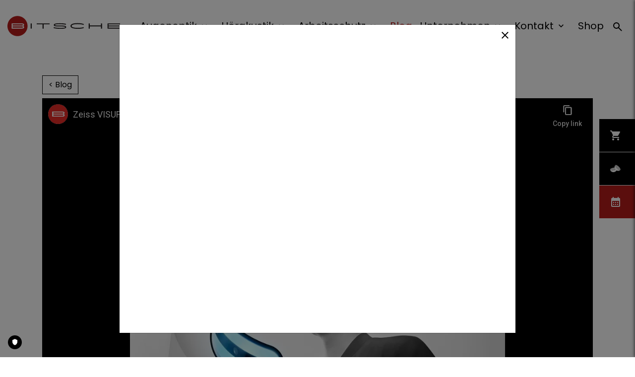

--- FILE ---
content_type: text/html; charset=utf-8
request_url: https://www.bitsche-optik.at/blog/visufit-1000/
body_size: 12583
content:
<!DOCTYPE html>
<!--[if lt IE 7]>      <html itemscope itemtype="https://schema.org/LocalBusiness" lang="de" class="no-js lt-ie9 lt-ie8 lt-ie7"> <![endif]-->
<!--[if IE 7]>         <html itemscope itemtype="https://schema.org/LocalBusiness" lang="de" class="no-js lt-ie9 lt-ie8"> <![endif]-->
<!--[if IE 8]>         <html itemscope itemtype="https://schema.org/LocalBusiness" lang="de" class="no-js lt-ie9"> <![endif]-->
<!--[if gt IE 11]><!--><html itemscope itemtype="https://schema.org/LocalBusiness" lang="de" class="no-js"><!--<![endif]-->
<head prefix="dcterms: https://purl.org/dc/terms/#">
    <meta name="google-site-verification" content="FblbHZXPwnsuCxr7emkwaV7PWmzPqBuHpeFducMZ8qM" />
    <!-- TRUENDO Privacy Center -->
    <script id="truendoAutoBlock" type="text/javascript" src="https://cdn.priv.center/pc/truendo_cmp.pid.js" data-siteid="4b4122c3-dbce-4a91-9622-85dfb2a0a17d"></script>
    <!-- End TRUENDO Privacy Center -->
    <!-- Google Tag Manager -->
<script>(function(w,d,s,l,i){w[l]=w[l]||[];w[l].push({'gtm.start': new Date().getTime(),event:'gtm.js'});var f=d.getElementsByTagName(s)[0],j=d.createElement(s),dl=l!='dataLayer'?'&l='+l:'';j.async=true;j.src= 'https://www.googletagmanager.com/gtm.js?id='+i+dl;f.parentNode.insertBefore(j,f);})(window,document,'script','dataLayer','GTM-N9CVLDQ');</script>
<!-- End Google Tag Manager -->
    <!--
    ———————————————————————————————————————————————————————————————————————————————
    Design & Code:
    www.kainbacher.io - DIGITALE INSZENIERUNG
    ———————————————————————————————————————————————————————————————————————————————
    -->
    <title>VISUFIT 1000 Bitsche Optik</title>
    <meta name="description" content="Das Hightech-Erlebnis für perfektes Sehen. Das Messgerät Zeiss VISUFIT 1000 ist seit Oktober bei uns im Geschäft in Bludenz im Einsatz. Dabei handelt es sich um eine perfekte Brillenglaszentrierung..."/>
    <meta name="author" content="Bitsche Optik" />
    <meta name="revisit-after" content="10 days" />
    
    <meta name="robots" content="index, follow" />
    
    <meta name="viewport" content="width=device-width, initial-scale=1">
    <link rel="canonical" href="https://www.bitsche-optik.at/blog/visufit-1000/" />
    
    <meta property="og:url" content="https://www.bitsche-optik.at/blog/visufit-1000/" />
    <meta property="og:type" content="article" />
    <meta property="og:title" content="VISUFIT 1000" />
    <meta property="og:description" content="Das Hightech-Erlebnis für perfektes Sehen. Das Messgerät Zeiss VISUFIT 1000 ist seit Oktober bei uns im Geschäft in Bludenz im Einsatz. Dabei handelt es sich um eine perfekte Brillenglaszentrierung..." />
    

    
    <link rel="apple-touch-icon" sizes="180x180" href="/static/images/favicon/apple-touch-icon.png">
    <link rel="icon" type="image/png" sizes="32x32" href="/static/images/favicon/favicon-32x32.png">
    <link rel="icon" type="image/png" sizes="16x16" href="/static/images/favicon/favicon-16x16.png">
    <link rel="manifest" href="/static/images/favicon/site.webmanifest">
    <link rel="mask-icon" href="/static/images/favicon/safari-pinned-tab.svg" color="#000000">
    <meta name="msapplication-TileColor" content="#ffffff">
    <meta name="theme-color" content="#ffffff">
    

    
    <link href="/static/bower_components/css-hamburgers/dist/hamburgers.min.css" rel="stylesheet" async>
    <link href="/static/css/styles.min.css" rel="stylesheet" async />
    
    
    <!-- Meta Pixel Code -->
<script>
    !function(f,b,e,v,n,t,s)
    {if(f.fbq)return;n=f.fbq=function(){n.callMethod?
    n.callMethod.apply(n,arguments):n.queue.push(arguments)};
    if(!f._fbq)f._fbq=n;n.push=n;n.loaded=!0;n.version='2.0';
    n.queue=[];t=b.createElement(e);t.async=!0;
    t.src=v;s=b.getElementsByTagName(e)[0];
    s.parentNode.insertBefore(t,s)}(window, document,'script',
    'https://connect.facebook.net/en_US/fbevents.js');
    fbq('init', '3136806003223813');
  </script>
  <!-- End Meta Pixel Code -->
    <meta name="msvalidate.01" content="070EE4205FF6B03A8B103A47D27FD008" />
</head>

<body>
<!-- Google Tag Manager (noscript) -->
<noscript><iframe src="https://www.googletagmanager.com/ns.html?id=GTM-N9CVLDQ"
height="0" width="0" style="display:none;visibility:hidden"></iframe></noscript>
<!-- End Google Tag Manager (noscript) -->


    
<header>
    <div class="container-fluid">
        <div class="row">
            <div class="col">
                <nav class="navbar navbar-expand-xl navbar-light">
                    <a class="navbar-brand" href="/" title="Bitsche Optik und Hörakustik">
                        
                        
                        <svg width="240" height="41" class="img-fluid" viewBox="0 0 2217 375" version="1.1" xmlns="https://www.w3.org/2000/svg" xmlns:xlink="https://www.w3.org/1999/xlink" xml:space="preserve" xmlns:serif="https://www.serif.com/" style="fill-rule:evenodd;clip-rule:evenodd;stroke-linejoin:round;stroke-miterlimit:2;">
                            <g transform="matrix(4.16667,0,0,4.16667,0,0)">
                                <path d="M89.853,45.075C89.853,69.887 69.74,90 44.929,90C20.113,90 0,69.887 0,45.075C0,20.264 20.113,0.15 44.929,0.15C69.74,0.15 89.853,20.264 89.853,45.075Z" style="fill:rgb(181,27,26);fill-rule:nonzero;"/>
                                <path d="M64.306,52.311C67.923,52.311 69.668,51.657 69.668,49.565C69.668,47.6 67.923,46.729 64.347,46.729L23.433,46.729L23.433,52.311L64.306,52.311ZM64.347,42.76C67.75,42.76 69.453,41.887 69.453,39.967C69.453,37.918 67.709,37.395 64.388,37.395L23.433,37.395L23.433,42.76L64.347,42.76ZM18.591,33.379L64.261,33.379C70.978,33.379 74.291,35.125 74.291,39.313C74.291,41.799 72.898,43.674 70.15,44.723C73.16,45.682 74.685,47.471 74.685,50.088C74.685,52.442 73.421,54.319 70.978,55.539C69.582,56.239 67.355,56.368 64.216,56.368L18.591,56.368L18.591,33.379Z" style="fill:white;fill-rule:nonzero;"/>
                                <rect x="103.734" y="33.379" width="4.973" height="22.989" style="fill:rgb(35,31,32);fill-rule:nonzero;"/>
                                <path d="M156.994,37.483L130.82,37.483L130.82,33.379L188.268,33.379L188.268,37.483L161.924,37.483L161.924,56.368L156.994,56.368L156.994,37.483Z" style="fill:rgb(35,31,32);fill-rule:nonzero;"/>
                                <path d="M206.584,50.088C214.611,52.137 223.943,53.184 234.545,53.184C250.289,53.184 257.664,52.53 257.664,49.782C257.664,47.207 251.686,46.991 239.166,46.772L229.18,46.772C214.35,46.772 207.063,45.944 207.063,40.272C207.063,34.516 216.137,32.509 234.807,32.509C245.232,32.509 254.217,33.512 261.678,35.038L261.678,39.051L259.932,38.747C251.119,37.219 242.746,36.61 234.457,36.61C219.498,36.61 212.037,37.788 212.037,40.186C212.037,42.498 217.707,42.717 229.225,42.717L238.82,42.717C254.785,42.717 262.633,44.024 262.633,49.653C262.633,55.975 253.477,57.241 234.895,57.241C223.902,57.241 214.48,56.282 206.584,54.276L206.584,50.088Z" style="fill:rgb(35,31,32);fill-rule:nonzero;"/>
                                <path d="M314.843,57.459C303.457,57.459 294.822,55.758 290.46,54.231C284.789,52.225 281.828,48.821 281.828,44.897C281.828,36.872 292.55,31.943 313.582,31.943C324.787,31.943 333.816,33.25 340.623,35.778L340.623,40.055C334.736,38.006 325.705,36.391 313.449,36.391C295.871,36.391 286.97,39.706 286.97,44.766C286.97,47.079 288.63,48.866 291.902,50.174C295.214,51.483 302.804,53.055 313.71,53.055C323.875,53.055 332.814,52.094 340.623,50L340.623,54.055C334.427,56.151 325.705,57.459 314.843,57.459Z" style="fill:rgb(35,31,32);fill-rule:nonzero;"/>
                                <path d="M363.304,33.379L368.232,33.379L368.232,42.411L417.695,42.411L417.695,33.379L422.623,33.379L422.623,56.368L417.695,56.368L417.695,46.772L368.232,46.772L368.232,56.368L363.304,56.368L363.304,33.379Z" style="fill:rgb(35,31,32);fill-rule:nonzero;"/>
                                <path d="M447.052,33.379L503.191,33.379L503.191,37.483L451.892,37.483L451.892,42.717L503.191,42.717L503.191,46.772L451.892,46.772L451.892,52.311L503.191,52.311L503.191,56.368L447.052,56.368L447.052,33.379Z" style="fill:rgb(35,31,32);fill-rule:nonzero;"/>
                            </g>
                        </svg>
                    </a>

                    

                    
                    <button class="hamburger hamburger--squeeze js-hamburger" type="button" aria-label="Mobile Navigation">
                        <span class="hamburger-box">
                            <span class="hamburger-inner"></span>
                        </span>
                    </button>

                    <div class="collapse navbar-collapse" id="navbar-main">
                        <ul class="navbar-nav ml-auto pt-3 pb-5 pt-xl-0 pb-xl-0">
                            

<li class="nav-item dropdown">
    <a href="/augenoptik/"
        class="nav-link  dropdown-toggle "
         data-toggle="dropdown" aria-haspopup="true" aria-expanded="false" 
    >
        Augenoptik
    </a>
    
    <div class="dropdown-menu ">
        <div class="dropdown-menu-bg"></div>
        <div class="row">
            <div class="col-lg-4 d-none d-lg-block">
                
                
                    
                    <img src="/media/filer_public_thumbnails/filer_public/e3/68/e368f0e9-0180-4675-a99d-d058f0faffc0/2106_bitsche_arbeitssituationen_internetdaten_marina_schedler_photography_018.jpg__800x600_q95_crop_subject_location-2106_Bitsche_Arbeitssituationen_Internetdaten_Marina_Schedler_Photography_018.jpg_subsampling-2_upscale.jpg" alt="Augenoptik" class="img-fluid" height="600" width="800" />
                
            </div>
            <div class="col-12 col-lg-8">
                <div class="megamenu">
                    
                    <div>
                        <a href="/augenoptik/sehtest/"
                            class="">
                            Sehtest
                            <span><i class="fas fa-angle-right"></i></span>
                        </a>
                    </div>
                    
                    <div>
                        <a href="/augenoptik/einstarkenbrille/"
                            class="">
                            Einstärkenbrille
                            <span><i class="fas fa-angle-right"></i></span>
                        </a>
                    </div>
                    
                    <div>
                        <a href="/augenoptik/gleitsichtbrille/"
                            class="">
                            Gleitsichtbrille
                            <span><i class="fas fa-angle-right"></i></span>
                        </a>
                    </div>
                    
                    <div>
                        <a href="/augenoptik/kinderbrillen/"
                            class="">
                            Kinderbrillen
                            <span><i class="fas fa-angle-right"></i></span>
                        </a>
                    </div>
                    
                    <div>
                        <a href="/augenoptik/arbeitsplatzbrille/"
                            class="">
                            Arbeitsplatzbrille
                            <span><i class="fas fa-angle-right"></i></span>
                        </a>
                    </div>
                    
                    <div>
                        <a href="/augenoptik/blaulichtfilterbrille/"
                            class="">
                            Blaulichtfilterbrille
                            <span><i class="fas fa-angle-right"></i></span>
                        </a>
                    </div>
                    
                    <div>
                        <a href="/augenoptik/sonnenbrillen/"
                            class="">
                            Sonnenbrillen
                            <span><i class="fas fa-angle-right"></i></span>
                        </a>
                    </div>
                    
                    <div>
                        <a href="/augenoptik/vergroerndesehhilfen/"
                            class="">
                            Vergrößernde Sehhilfen
                            <span><i class="fas fa-angle-right"></i></span>
                        </a>
                    </div>
                    
                    <div>
                        <a href="/augenoptik/kontaktlinsen/"
                            class="">
                            Kontaktlinsen
                            <span><i class="fas fa-angle-right"></i></span>
                        </a>
                    </div>
                    
                    <div>
                        <a href="/augenoptik/speziallinsen/"
                            class="">
                            Speziallinsen
                            <span><i class="fas fa-angle-right"></i></span>
                        </a>
                    </div>
                    
                    <div>
                        <a href="/augenoptik/fernglaser/"
                            class="">
                            Ferngläser
                            <span><i class="fas fa-angle-right"></i></span>
                        </a>
                    </div>
                    
                    <div>
                        <a href="/augenoptik/kontaktlinsenabo/"
                            class="">
                            Kontaktlinsenabo
                            <span><i class="fas fa-angle-right"></i></span>
                        </a>
                    </div>
                    
                </div>
            </div>
        </div>
    </div>
    
</li>

<li class="nav-item dropdown">
    <a href="/horakustik/"
        class="nav-link  dropdown-toggle "
         data-toggle="dropdown" aria-haspopup="true" aria-expanded="false" 
    >
        Hörakustik
    </a>
    
    <div class="dropdown-menu ">
        <div class="dropdown-menu-bg"></div>
        <div class="row">
            <div class="col-lg-4 d-none d-lg-block">
                
                
                    
                    <img src="/media/filer_public_thumbnails/filer_public/52/a3/52a3b983-8582-40c8-92f8-9973de424ac5/2309_bitsche_internetdaten_marina_schedler_photography_019.jpg__800x600_q95_crop_subject_location-2309_Bitsche_Internetdaten_Marina_Schedler_Photography_019.jpg_subsampling-2_upscale.jpg" alt="Hörakustik" class="img-fluid" height="600" width="800" />
                
            </div>
            <div class="col-12 col-lg-8">
                <div class="megamenu">
                    
                    <div>
                        <a href="/horakustik/horgerate/"
                            class="">
                            Hörgeräte
                            <span><i class="fas fa-angle-right"></i></span>
                        </a>
                    </div>
                    
                    <div>
                        <a href="/horakustik/hoerverlust/"
                            class="">
                            Der Weg zum Hörgerät
                            <span><i class="fas fa-angle-right"></i></span>
                        </a>
                    </div>
                    
                    <div>
                        <a href="/horakustik/horgerateanpassung/"
                            class="">
                            Hörgeräteanpassung mittels AURELIA
                            <span><i class="fas fa-angle-right"></i></span>
                        </a>
                    </div>
                    
                    <div>
                        <a href="/horakustik/inears/"
                            class="">
                            In Ears
                            <span><i class="fas fa-angle-right"></i></span>
                        </a>
                    </div>
                    
                    <div>
                        <a href="/horakustik/zubehor/"
                            class="">
                            Zubehör
                            <span><i class="fas fa-angle-right"></i></span>
                        </a>
                    </div>
                    
                    <div>
                        <a href="/horakustik/fachaerzte/"
                            class="">
                            Fachärzte
                            <span><i class="fas fa-angle-right"></i></span>
                        </a>
                    </div>
                    
                </div>
            </div>
        </div>
    </div>
    
</li>

<li class="nav-item dropdown">
    <a href="/arbeitsschutz/"
        class="nav-link  dropdown-toggle "
         data-toggle="dropdown" aria-haspopup="true" aria-expanded="false" 
    >
        Arbeitsschutz
    </a>
    
    <div class="dropdown-menu ">
        <div class="dropdown-menu-bg"></div>
        <div class="row">
            <div class="col-lg-4 d-none d-lg-block">
                
                
                    
                    <img src="/media/filer_public_thumbnails/filer_public/68/ba/68ba0fbe-a928-4152-9f04-d3bd2b5c2804/2105_bitsche_business_arbeitsschutz_internetdaten_marina_schedler_photography_017.jpg__800x600_q95_crop_subject_location-2105_Bitsche_Business_Arbeitsschutz_Internetdaten_Marina_Schedler_Photography_017.jpg_subsampling-2_upscale.jpg" alt="Arbeitsschutz" class="img-fluid" height="600" width="800" />
                
            </div>
            <div class="col-12 col-lg-8">
                <div class="megamenu">
                    
                    <div>
                        <a href="/arbeitsschutz/gehorschutz/"
                            class="">
                            Gehörschutz
                            <span><i class="fas fa-angle-right"></i></span>
                        </a>
                    </div>
                    
                    <div>
                        <a href="/arbeitsschutz/schutzbrille/"
                            class="">
                            Schutzbrille
                            <span><i class="fas fa-angle-right"></i></span>
                        </a>
                    </div>
                    
                    <div>
                        <a href="/arbeitsschutz/bildschirmbrille/"
                            class="">
                            Bildschirmbrille
                            <span><i class="fas fa-angle-right"></i></span>
                        </a>
                    </div>
                    
                </div>
            </div>
        </div>
    </div>
    
</li>

<li class="nav-item ">
    <a href="/blog/"
        class="nav-link active  "
        
    >
        Blog
    </a>
    
</li>

<li class="nav-item dropdown">
    <a href="/unternehmen/"
        class="nav-link  dropdown-toggle "
         data-toggle="dropdown" aria-haspopup="true" aria-expanded="false" 
    >
        Unternehmen
    </a>
    
    <div class="dropdown-menu ">
        <div class="dropdown-menu-bg"></div>
        <div class="row">
            <div class="col-lg-4 d-none d-lg-block">
                
                
                    
                    <img src="/media/filer_public_thumbnails/filer_public/38/00/3800f541-26f6-47d3-9f07-d77ba78df285/2301_bitsche_bezau_internetdaten_marina_schedler_photography_074.jpg__800x600_q95_crop_subject_location-2301_Bitsche_Bezau_Internetdaten_Marina_Schedler_Photography_074.jpg_subsampling-2_upscale.jpg" alt="Unternehmen" class="img-fluid" height="600" width="800" />
                
            </div>
            <div class="col-12 col-lg-8">
                <div class="megamenu">
                    
                    <div>
                        <a href="/unternehmen/team/"
                            class="">
                            Team
                            <span><i class="fas fa-angle-right"></i></span>
                        </a>
                    </div>
                    
                    <div>
                        <a href="/unternehmen/40-jahre-bitsche-augenoptik-horakustik/"
                            class="">
                            40 Jahre Bitsche-Optik
                            <span><i class="fas fa-angle-right"></i></span>
                        </a>
                    </div>
                    
                    <div>
                        <a href="/unternehmen/lehre-ausbildung/"
                            class="">
                            Lehre &amp; Ausbildung
                            <span><i class="fas fa-angle-right"></i></span>
                        </a>
                    </div>
                    
                    <div>
                        <a href="/unternehmen/karriere/"
                            class="">
                            Karriere
                            <span><i class="fas fa-angle-right"></i></span>
                        </a>
                    </div>
                    
                    <div>
                        <a href="/unternehmen/vorteile-serviceleistungen/"
                            class="">
                            Vorteile &amp; Serviceleistungen
                            <span><i class="fas fa-angle-right"></i></span>
                        </a>
                    </div>
                    
                </div>
            </div>
        </div>
    </div>
    
</li>

<li class="nav-item dropdown">
    <a href="/kontakte/"
        class="nav-link  dropdown-toggle "
         data-toggle="dropdown" aria-haspopup="true" aria-expanded="false" 
    >
        Kontakt
    </a>
    
    <div class="dropdown-menu dropdown-menu-right">
        <div class="dropdown-menu-bg"></div>
        <div class="row">
            <div class="col-lg-4 d-none d-lg-block">
                
                
                    
                    <img src="/media/filer_public_thumbnails/filer_public/b5/ee/b5ee7dcb-1472-4305-9f32-6cbd1bba8cb6/2303_bitsche_bludenz_internetdaten_marina_schedler_photography_119.jpg__800x600_q95_crop_subject_location-2303_Bitsche_Bludenz_Internetdaten_Marina_Schedler_Photography_119.jpg_subsampling-2_upscale.jpg" alt="Kontakt" class="img-fluid" height="600" width="800" />
                
            </div>
            <div class="col-12 col-lg-8">
                <div class="megamenu">
                    
                    <div>
                        <a href="/kontakte/bludenz/"
                            class="">
                            Bludenz
                            <span><i class="fas fa-angle-right"></i></span>
                        </a>
                    </div>
                    
                    <div>
                        <a href="/kontakte/thueringen/"
                            class="">
                            Thüringen
                            <span><i class="fas fa-angle-right"></i></span>
                        </a>
                    </div>
                    
                    <div>
                        <a href="/kontakte/bezau/"
                            class="">
                            Bezau
                            <span><i class="fas fa-angle-right"></i></span>
                        </a>
                    </div>
                    
                    <div>
                        <a href="/kontakte/hingucker-femme-bludenz/"
                            class="">
                            Hingucker femme – Bludenz
                            <span><i class="fas fa-angle-right"></i></span>
                        </a>
                    </div>
                    
                    <div>
                        <a href="/kontakte/hingucker-homme-bludenz/"
                            class="">
                            Hingucker homme – Bludenz
                            <span><i class="fas fa-angle-right"></i></span>
                        </a>
                    </div>
                    
                </div>
            </div>
        </div>
    </div>
    
</li>




                            <li class="nav-item ">
                                <a href="https://www.hingucker.at/" class="nav-link" target="_blank" rel="noreferrer">
                                Shop
                                </a>
                            </li>

                            <li class="nav-item ">
                                <a href="#" class="nav-link" id="openSearchModal" target="_blank" rel="noreferrer">
                                    <svg xmlns="http://www.w3.org/2000/svg" width="24" height="24" viewBox="0 0 24 24">
                                        <path fill="currentColor" d="M9.5 16q-2.725 0-4.612-1.888T3 9.5t1.888-4.612T9.5 3t4.613 1.888T16 9.5q0 1.1-.35 2.075T14.7 13.3l5.6 5.6q.275.275.275.7t-.275.7t-.7.275t-.7-.275l-5.6-5.6q-.75.6-1.725.95T9.5 16m0-2q1.875 0 3.188-1.312T14 9.5t-1.312-3.187T9.5 5T6.313 6.313T5 9.5t1.313 3.188T9.5 14"/>
                                    </svg>
                                    
                                </a>
                            </li>

                            

                            

                            <div class="d-none timify-button timify-button-bludenz" data-account-id="58885b0f32819e5cfd5c979b" >Termin online buchen Bludenz</div>
                            <div class="d-none timify-button timify-button-thueringen" data-account-id="5e3d11b4a6cd7712212cb557" >Termin online buchen Thüringen</div>
                            
                            <div class="d-none timify-button timify-button-bezau" data-account-id="6305a6423d28811d77c4bc4b" >Termin online buchen Bezau</div>
                        </ul>
                    </div>
                </nav>
            </div>
        </div>
    </div>
</header>

    

<div class="newsdetail newsdetail-top pt-5">
    <div class="container">
        <div class="row">
            <div class="col-12">
                <a href="/blog/" class="btn btn-outline-primary mb-2 mr-2" title="Blog"><span><</span> Blog</a>
                
            </div>
        </div>
        <div class="row">
            <div class="col-12">
                





    <div class="video-container">
        <iframe src="https://www.youtube-nocookie.com/embed/VAFQoaue1Ds?rel=0"  frameborder="0" allowfullscreen="allowfullscreen"></iframe>
    </div>










            </div>
        </div>
    </div>
</div>


<div class="container newsdetail-content py-5">
    <div class="row py-5">
        <div class="col-12 col-lg-8 offset-lg-2">

            <div class="d-flex flex-row justify-content-between align-items-center mb-3">
                <p class="mb-0"><small>16. November 2020</small></p>
                
                    <div>
                        
                            <span class="badge badge-default p-2">Unternehmen</span>
                        
                            <span class="badge badge-default p-2">Fachthemen</span>
                        
                            <span class="badge badge-default p-2">Brille</span>
                        
                    </div>
                
            </div>
            <h1>VISUFIT 1000</h1>

            
                <p>Das Hightech-Erlebnis für perfektes Sehen. Das Messgerät Zeiss VISUFIT 1000 ist seit Oktober bei uns im Geschäft in Bludenz im Einsatz. Dabei handelt es sich um eine perfekte Brillenglaszentrierung mit exakten Messdaten: • Eine Aufnahme – 45 Mio. Messpunkte • 3D-Darstellung Ihres Kopfes (Avatar) • Virtueller Fassungsvergleich Schaut vorbei und überzeugt euch selbst. Wir präsentieren und erklären euch gerne alle Möglichkeiten, dieses innovativen Messgerätes.</p>

<p>#bitscheinnovativ #bitscheklärtauf #bitscheoptik #gutsehenguthoeren #bludenz #thüringen #dornbirn #augenoptik #hörakustik #brillen #sonnenbrille #hörgeräte #kontaktlinsen #pflegemittel #guthören #gutsehen #daslebengenießen</p>
            

            

            
            <div class="news-author">
                <div class="row align-items-center justify-content-center">
                    <div class="col-12 col-md-2">
                        
                        <img src="/media/filer_public_thumbnails/filer_public/90/42/90423aac-2520-40be-9fe0-0c6a844f9a9e/2309_bitsche_internetdaten_marina_schedler_photography_150.jpg__300x300_q95_crop_subject_location-825%2C682_subsampling-2_upscale.jpg" alt="Jennifer Bitsche" class="img-fluid rounded-circle author-avatar" height="300" width="300" />
                    </div>
                    <div class="col-12 col-md-10 col-lg-8">
                        <div class="news-author-content mt-4 lg-mt-0">
                            <p class="news-author-pre-title">Autor</p>
                            <h3 class="news-author-name">Jennifer Bitsche</h3>
                            
                        </div>
                    </div>
                </div>
            </div>
            

            <div class="newsdetail-nav mt-8">
                
                    <div>
                        <a href="/blog/klein-wie-eine-pistazie/" class="btn btn-outline-primary mb-1" title="Blog"><span><</span> Klein wie eine Pistazie</a>
                    </div>
                
                <div>
                    <a href="/blog/" class="btn btn-outline-primary mb-1" title="Blog">Übersicht</a>
                </div>
                
                    <div>
                        <a href="/blog/alle-horsysteme-kostenlos-probetragen/" class="btn btn-outline-primary mb-1" title="Blog">Alle Hörsysteme kostenlos Pro... <span>></span></a>
                    </div>
                
            </div>

        </div>
    </div>
</div>














    

<footer class="py-5">
    <div class="footer">
        <div class="container-fluid">
            <div class="row">
                <div class="col-12 col-md-6 col-lg-4 mb-5 mb-md-0"><h3>Standorte</h3>

<ul>
	<li><a href="//www.bitsche-optik.at/kontakte/bludenz/" title="Bitsche Optik Bludenz, Bahnhofstraße 4">Bludenz, Bahnhofstraße 4</a></li>
	<li><a href="//www.bitsche-optik.at/kontakte/thueringen/" title="Bitsche Optik Thüringen, Walgaustraße 18">Thüringen, Walgaustraße 18</a></li>
	<li><a href="//www.bitsche-optik.at/kontakte/bezau/" title="Bitsche Optik Bezau, Bahnhof 391">Bezau, Bahnhof 391</a></li>
	<li><a href="//www.bitsche-optik.at/kontakte/hingucker-femme-bludenz/" title="Hingucker Concept Store">Bludenz, Werdenbergerstraße 17 (Hingucker femme)</a></li>
	<li><a href="//www.bitsche-optik.at/kontakte/hingucker-homme-bludenz/">Bludenz, Mühlgasse 5 (Hingucker homme)</a></li>
</ul></div>
                <div class="col-12 col-md-6 col-lg-3 mb-5 mb-md-0"><h3>Leistungen</h3>

<ul>
	<li><a href="//www.bitsche-optik.at/augenoptik/">Augenoptik</a></li>
	<li><a href="//www.bitsche-optik.at/horakustik/">Hörakustik</a></li>
	<li><a href="//www.bitsche-optik.at/arbeitsschutz/">Arbeitsschutz</a></li>
</ul>

<ul>
	<li><a href="https://scharfsinn2.at/de/bitsche-optik-bludenz" target="_self">Informationsplattform</a></li>
</ul></div>
                <div class="col-12 col-md-6 col-lg-3 mb-5 mb-md-0"><h3>Unternehmen</h3>

<ul>
	<li><a href="//www.bitsche-optik.at/blog/" title="Blog">Blog</a></li>
	<li><a href="//www.bitsche-optik.at/unternehmen/35-jahre-bitsche-optik/" title="Geschichte">Geschichte</a></li>
	<li><a href="//www.bitsche-optik.at/unternehmen/team/" title="Team">Team</a></li>
</ul>

<ul>
	<li><a href="//www.bitsche-optik.at/impressum/" title="Impressum">Impressum</a></li>
	<li><a href="//www.bitsche-optik.at/datenschutz/" title="Datenschutz">Datenschutz</a></li>
</ul>

<p> </p></div>
                <div class="col-12 col-md-6 col-lg-2 mb-5 mb-md-0">
                    <h3>Social Media</h3>
                    <div class="footer-social-media">
                        <a href="https://www.facebook.com/bitscheoptik/" title="Facebook" target="_blank">
                            <svg width="48" height="48" viewBox="0 0 48 48" fill="none" xmlns="https://www.w3.org/2000/svg">
                                <circle cx="24" cy="24" r="24" />
                                <path d="M34 24C34 18.48 29.52 14 24 14C18.48 14 14 18.48 14 24C14 28.84 17.44 32.87 22 33.8V27H20V24H22V21.5C22 19.57 23.57 18 25.5 18H28V21H26C25.45 21 25 21.45 25 22V24H28V27H25V33.95C30.05 33.45 34 29.19 34 24Z" fill="black"/>
                            </svg>
                        </a>
                        <a href="https://www.instagram.com/bitscheoptik/" title="Instagram" target="_blank">
                            <svg width="48" height="48" viewBox="0 0 48 48" fill="none" xmlns="https://www.w3.org/2000/svg">
                                <circle cx="24" cy="24" r="24" />
                                <path d="M19.8 14H28.2C31.4 14 34 16.6 34 19.8V28.2C34 29.7383 33.3889 31.2135 32.3012 32.3012C31.2135 33.3889 29.7383 34 28.2 34H19.8C16.6 34 14 31.4 14 28.2V19.8C14 18.2617 14.6111 16.7865 15.6988 15.6988C16.7865 14.6111 18.2617 14 19.8 14ZM19.6 16C18.6452 16 17.7295 16.3793 17.0544 17.0544C16.3793 17.7295 16 18.6452 16 19.6V28.4C16 30.39 17.61 32 19.6 32H28.4C29.3548 32 30.2705 31.6207 30.9456 30.9456C31.6207 30.2705 32 29.3548 32 28.4V19.6C32 17.61 30.39 16 28.4 16H19.6ZM29.25 17.5C29.5815 17.5 29.8995 17.6317 30.1339 17.8661C30.3683 18.1005 30.5 18.4185 30.5 18.75C30.5 19.0815 30.3683 19.3995 30.1339 19.6339C29.8995 19.8683 29.5815 20 29.25 20C28.9185 20 28.6005 19.8683 28.3661 19.6339C28.1317 19.3995 28 19.0815 28 18.75C28 18.4185 28.1317 18.1005 28.3661 17.8661C28.6005 17.6317 28.9185 17.5 29.25 17.5ZM24 19C25.3261 19 26.5979 19.5268 27.5355 20.4645C28.4732 21.4021 29 22.6739 29 24C29 25.3261 28.4732 26.5979 27.5355 27.5355C26.5979 28.4732 25.3261 29 24 29C22.6739 29 21.4021 28.4732 20.4645 27.5355C19.5268 26.5979 19 25.3261 19 24C19 22.6739 19.5268 21.4021 20.4645 20.4645C21.4021 19.5268 22.6739 19 24 19ZM24 21C23.2044 21 22.4413 21.3161 21.8787 21.8787C21.3161 22.4413 21 23.2044 21 24C21 24.7956 21.3161 25.5587 21.8787 26.1213C22.4413 26.6839 23.2044 27 24 27C24.7956 27 25.5587 26.6839 26.1213 26.1213C26.6839 25.5587 27 24.7956 27 24C27 23.2044 26.6839 22.4413 26.1213 21.8787C25.5587 21.3161 24.7956 21 24 21Z" fill="black"/>
                            </svg>
                        </a>
                        <a href="https://www.linkedin.com/company/bitsche-augenoptik-h%C3%B6rakustik" title="LinkedIn" target="_blank">
                            <svg width="48" height="48" viewBox="0 0 48 48" fill="none" xmlns="https://www.w3.org/2000/svg">
                                <circle cx="24" cy="24" r="24" />
                                <path d="M31 15C31.5304 15 32.0391 15.2107 32.4142 15.5858C32.7893 15.9609 33 16.4696 33 17V31C33 31.5304 32.7893 32.0391 32.4142 32.4142C32.0391 32.7893 31.5304 33 31 33H17C16.4696 33 15.9609 32.7893 15.5858 32.4142C15.2107 32.0391 15 31.5304 15 31V17C15 16.4696 15.2107 15.9609 15.5858 15.5858C15.9609 15.2107 16.4696 15 17 15H31ZM30.5 30.5V25.2C30.5 24.3354 30.1565 23.5062 29.5452 22.8948C28.9338 22.2835 28.1046 21.94 27.24 21.94C26.39 21.94 25.4 22.46 24.92 23.24V22.13H22.13V30.5H24.92V25.57C24.92 24.8 25.54 24.17 26.31 24.17C26.6813 24.17 27.0374 24.3175 27.2999 24.5801C27.5625 24.8426 27.71 25.1987 27.71 25.57V30.5H30.5ZM18.88 20.56C19.3256 20.56 19.7529 20.383 20.0679 20.0679C20.383 19.7529 20.56 19.3256 20.56 18.88C20.56 17.95 19.81 17.19 18.88 17.19C18.4318 17.19 18.0019 17.3681 17.685 17.685C17.3681 18.0019 17.19 18.4318 17.19 18.88C17.19 19.81 17.95 20.56 18.88 20.56ZM20.27 30.5V22.13H17.5V30.5H20.27Z" fill="black"/>
                            </svg>
                        </a>
                    </div>
                </div>
                
            </div>
        </div>
    </div>
</footer>

    

<div class="sticky-buttons">
    <a href="https://www.hingucker.at/" target="_blank" class="sticky-button sticky-button-shop">
        <i class="material-icons">shopping_cart</i>
        <span class="sticky-label">Hingucker Shop</span>
    </a>

    <a href="/augenoptik/kontaktlinsenabo/" class="sticky-button sticky-button-abo">
        <svg width="24" height="24" viewBox="0 0 24 24" fill="none" xmlns="https://www.w3.org/2000/svg">
            <path fill-rule="evenodd" clip-rule="evenodd" d="M11.4914 4.83972C9.01085 7.37988 9.24225 11.6287 12.0082 14.3297C14.7742 17.0307 19.0273 17.1611 21.5078 14.6209C20.5156 15.637 17.469 14.2711 14.703 11.5701C11.9371 8.86906 10.4992 5.85579 11.4914 4.83972Z" fill="white"/>
            <ellipse cx="16.4996" cy="9.73034" rx="7" ry="2.57143" transform="rotate(44.3193 16.4996 9.73034)" fill="white" fill-opacity="0.8"/>
            <path fill-rule="evenodd" clip-rule="evenodd" d="M0.771484 13.8162C1.38801 17.3127 4.97419 19.6029 8.78145 18.9316C12.5887 18.2603 15.1753 14.8816 14.5588 11.3851C14.8054 12.7837 11.9189 14.4617 8.11166 15.133C4.3044 15.8044 1.01809 15.2148 0.771484 13.8162Z" fill="white"/>
            <ellipse cx="7.66513" cy="12.6007" rx="7" ry="2.57143" transform="rotate(-10 7.66513 12.6007)" fill="white" fill-opacity="0.8"/>
        </svg>
        <span class="sticky-label">Kontaktlinsen Abo</span>
    </a>

    <a href="#" class="sticky-button sticky-button-termin timify-fab">
        <svg xmlns="http://www.w3.org/2000/svg" width="24" height="24" viewBox="0 0 24 24">
            <path fill="currentColor" d="M19 4h-1V2h-2v2H8V2H6v2H5c-1.11 0-1.99.9-1.99 2L3 20a2 2 0 0 0 2 2h14c1.1 0 2-.9 2-2V6c0-1.1-.9-2-2-2m0 16H5V10h14zM9 14H7v-2h2zm4 0h-2v-2h2zm4 0h-2v-2h2zm-8 4H7v-2h2zm4 0h-2v-2h2zm4 0h-2v-2h2z"/>
        </svg>
        <span class="sticky-label">Termin vereinbaren</span>
    </a>

</div>

    

    
    

<div class="modal fade search-modal" id="searchModal" tabindex="-1" role="dialog">
    <div class="modal-dialog modal-lg" role="document">
        <div class="modal-content">
            <div class="modal-body">
                <h2>Suche</h2>
                <script async src="https://cse.google.com/cse.js?cx=8681953f5627747ff"></script>
                
                <script>
                    function removeHash() {
                        if (window.location.hash === '#gsc.tab=0') {
                            history.replaceState(null, null, window.location.pathname + window.location.search);
                        }
                    }
                    window.addEventListener('load', removeHash);
                </script>
                <div class="gcse-search"></div>
                <button type="button" class="modal-close" data-dismiss="modal">
                    <span class="material-icons">close</<span>
                </button>
            </div>
        </div>
    </div>
</div>




    

<div class="modal fade base-modal" id="baseModal" tabindex="-1" role="dialog">
    <div class="modal-dialog modal-dialog-centered modal-lg" role="document">
        <div class="modal-content">
            <div class="modal-body">
                <iframe src="https://tf4d0fc6d.emailsys2a.net/110/7689/61b8a1b9de/subscribe/form.html?_g=1664361634" frameborder="0" width="100%" height="550"></iframe>

                
                <button type="button" class="modal-close" data-dismiss="modal">
                    <span class="material-icons">close</<span>
                </button>
            </div>
        </div>
    </div>
</div>





    

    

    <div class="modal fade" id="timifyModal" tabindex="-1" role="dialog" aria-labelledby="modelTitleId" aria-hidden="true">
        <div class="modal-dialog" role="document">
            <div class="modal-content">
                <div class="modal-header">
                    <h5 class="modal-title">Online Termin vereinbaren</h5>
                    <button type="button" class="close" data-dismiss="modal" aria-label="Close">
                        <span aria-hidden="true">&times;</span>
                    </button>
                </div>
                <div class="modal-body">
                    <div class="container-fluid">
                        <p>Schön, dass Sie bei uns vorbeischauen möchten. In welches Geschäft würden Sie gerne kommen?</p>
                        <button type="button" class="btn btn-block btn-primary open-timify-bludenz">Bludenz</button>
                        <button type="button" class="btn btn-block btn-primary open-timify-thueringen">Thüringen</button>
                        <button type="button" class="btn btn-block btn-primary open-timify-bezau">Bezau</button>
                        
                    </div>
                </div>
            </div>
        </div>
    </div>

    


<div class="job-form-sent d-none">
    <div class="alert mb-5" role="alert">
        <button id="job-form-sent-close" class="btn btn-link float-right">
            <svg xmlns="http://www.w3.org/2000/svg" width="32" height="32" viewBox="0 0 24 24">
                <path fill="none" stroke="#ffffff" stroke-linecap="round" stroke-linejoin="round" stroke-width="2" d="M18 6L6 18M6 6l12 12"/>
            </svg>
        </button>
        Schön, dass du dich für eine Stelle bei uns interessierst. Deine Bewerbung ist bei uns eingegangen. Wir werden uns bei dir melden.
    </div>
</div>

<div class="job-overlay" id="job-overlay"></div>

<div class="job-sidebar" id="job-sidebar">
    <div class="p-5 p-xl-10">
        <button id="job-sidebar-close" class="btn btn-link mb-5">
            <svg xmlns="http://www.w3.org/2000/svg" width="40" height="40" viewBox="0 0 24 24"><path fill="none" stroke="currentColor" stroke-linecap="round" stroke-linejoin="round" stroke-width="2" d="M18 6L6 18M6 6l12 12"/></svg>
        </button>
        <h2 class="mb-5">Jetzt bewerben!</h2>

        <form action='/job-form/' method="POST" class="form-horizontal" id="applicationform" enctype="multipart/form-data">
            <input type="hidden" name="csrfmiddlewaretoken" value="yZAMUbEQNqjOvMfdl6HAskqRphVv9cQJUSb5xyy39GBmENYugmKLhFL8pe1N0CDi">
            
            <input type="hidden" name="check1" id="id_check1" value="">
            

            <div class="form-group">
                <label for="id_job">Job *</label>
                <input type="text" class="form-control" id="id_job" name="job" value="Initiativbewerbung">
            </div>

            <div class="form-group">
                <label for="id_firstname">Vorname *</label>
                <input type="text" class="form-control" id="id_firstname" name="firstname" required>
            </div>

            <div class="form-group">
                <label for="id_surename">Nachname *</label>
                <input type="text" class="form-control" id="id_surename" name="surename" required>
            </div>

            <div class="form-group">
                <label for="id_email">E-Mail *</label>
                <input type="text" class="form-control" id="id_email" name="email" required>
            </div>

            <div class="form-group">
                <label for="id_phone">Telefon (optional)</label>
                <input type="text" class="form-control" id="id_phone" name="phone">
            </div>

            <button id="application-form-attachements-btn" class="btn btn-light mb-2" href="#" role="button">Anhang hinzufügen</button>
            <div id="application-form-attachements" class="d-none">
                <label>Anhänge</label>
                <div class="custom-file mb-3">
                    <input type="file" class="custom-file-input" id="id_file1" name="file1">
                    <label class="custom-file-label" for="id_file1">Anhang</label>
                </div>
                <div class="custom-file mb-3">
                    <input type="file" class="custom-file-input" id="id_file2" name="file2">
                    <label class="custom-file-label" for="id_file2">Anhang</label>
                </div>
                <div class="custom-file mb-3">
                    <input type="file" class="custom-file-input" id="id_file3" name="file3">
                    <label class="custom-file-label" for="id_file3">Anhang</label>
                </div>
                <div class="custom-file mb-3">
                    <input type="file" class="custom-file-input" id="id_file4" name="file4">
                    <label class="custom-file-label" for="id_file4">Anhang</label>
                </div>
                <div class="custom-file mb-3">
                    <input type="file" class="custom-file-input" id="id_file5" name="file5">
                    <label class="custom-file-label" for="id_file5">Anhang</label>
                </div>
            </div>

            <script language="Javascript" type="text/javascript">
                <!--
                tmp = document.getElementById('id_check1');
                tmp.value = 'human';
                //-->
            </script>

            <div class="form-group mt-2">
                <input id="job-form-submit" type="submit" value="Bewerbung absenden" class="btn btn-primary">
            </div>

            <p class="mt-4">Alle mit * gekennzeichneten Felder sind Pflichtfelder.</p>

        </form>
    </div>
</div>

    

<script type="application/ld+json">
[
    {
        "@context": "https://schema.org/",
        "@type": "WebSite",
        "@id": "https://www.bitsche-optik.at#website",
        "headline": "Bitsche Optik",
        "name": "Bitsche Optik & Hörakustik",
        "description": "Bitsche Optik, Bludenz, Thüringen - Fachgeschäft für Augenoptik, Brillen, Sonnenbrillen, Hörakustik und Arbeitsschutz in Vorarlberg.",
        
"author": {
    "@type": "Person",
    "name": "Jennifer Bitsche",
    "sameAs": [],
    
    "image": {
        "@type": "ImageObject",
        
        "url": "/media/filer_public_thumbnails/filer_public/90/42/90423aac-2520-40be-9fe0-0c6a844f9a9e/2309_bitsche_internetdaten_marina_schedler_photography_150.jpg__96x96_q95_crop_subject_location-825%2C682_subsampling-2_upscale.jpg",
        "height": 96,
        "width": 96
    },
    
    
},


        "url": "https://www.bitsche-optik.at",
        "address": {
            "@type": "PostalAddress",
            "streetAddress": "Bahnhofstraße 4",
            "addressLocality": "Bludenz",
            "postalCode": "6700",
            "addressCountry": "AT"
        },
        "priceRange": "€10 - €500",
        "telephone": "+43 5552 664 66",
        "image": "https://www.bitsche-optik.at/static/images/logo.png"
    },
    {
        "@context": "https://schema.org/",
        "@type": "LocalBusiness",
        "name": "Bitsche Optik & Hörakustik",
        "image": "https://www.bitsche-optik.at/static/images/logo.png",
        "address": {
            "@type": "PostalAddress",
            "streetAddress": "Bahnhofstraße 4",
            "addressLocality": "Bludenz",
            "postalCode": "6700",
            "addressCountry": "AT"
        },
        "telephone": "+43 5552 664 66",
        "url": "https://www.bitsche-optik.at",
        "openingHours": "Mo-Fr 09:00-11:00 und 13:30 - 18:00, Sa 09:00-12:30",
        "priceRange": "€10 - €500",
        "sameAs": [
            "https://www.facebook.com/bitscheoptik",
            "https://www.instagram.com/bitscheoptik/",
            "https://www.linkedin.com/company/bitsche-augenoptik-h%C3%B6rakustik/"
        ],
        "description": "Fachgeschäft für Augenoptik, Brillen, Sonnenbrillen, Hörakustik und Arbeitsschutz in Vorarlberg."
    },
    {

        "@type": "Organization",
        "@id": "https://www.bitsche-optik.at#Organization",
        "name": "Bitsche Optik & Hörakustik",
        "url": "https://www.bitsche-optik.at",
        "sameAs": [
            "https://www.facebook.com/bitscheoptik",
            "https://www.instagram.com/bitscheoptik/",
            "https://www.linkedin.com/company/bitsche-augenoptik-h%C3%B6rakustik/"
        ],
        "legalName": "Bitsche Optik & Hörakustik",
        "contactPoint": {
            "@type": "ContactPoint",
            "contactType": "sales",
            "telephone": "+43 5552 664 66",
            "url": "https://www.bitsche-optik.at/kontakte/"
        },
        "address": {
            "@type": "PostalAddress",
            "streetAddress": "Bahnhofstraße 4",
            "addressLocality": "Bludenz",
            "postalCode": "6700",
            "addressCountry": "AT"
        },
        "priceRange": "€10 - €500",
        "telephone": "+43 5552 664 66",
        "image": "https://www.bitsche-optik.at/static/images/logo.png"
    },
    {
        "@type": "WebPage",
        "@id": "https://www.bitsche-optik.at#webpage",
        "name": "Bitsche Optik & Hörakustik",
        "url": "https://www.bitsche-optik.at",
        "description": "Bitsche Optik, Bludenz, Thüringen - Fachgeschäft für Augenoptik, Brillen, Sonnenbrillen, Hörakustik und Arbeitsschutz in Vorarlberg.",
        "address": {
            "@type": "PostalAddress",
            "streetAddress": "Bahnhofstraße 4",
            "addressLocality": "Bludenz",
            "postalCode": "6700",
            "addressCountry": "AT"
        },
        "priceRange": "€10 - €500",
        "telephone": "+43 5552 664 66",
        "image": "https://www.bitsche-optik.at/static/images/logo.png",
        "mainEntity": {
            "@type": "WebPage",
            "mainEntityOfPage": "http://www.bitsche-optik.at",
            "headline": "Blog",
            "description": "Hier finden Sie Neuigkeiten, Produkte und Innovationen.",
            "author": {
                "@type": "Person",
                "name": "Jeniifer Bitsche"
            }
        }
    }
    
,{
    "@graph": [
        
        {
            "@type": "SiteNavigationElement",
            "@id": "/augenoptik/",
            "name": "Augenoptik",
            "url": "https://www.bitsche-optik.at/augenoptik/",
            "hasPart": [
                
                {
                    "@type": "SiteNavigationElement",
                    "@id": "/augenoptik/sehtest/",
                    "name": "Sehtest",
                    "url": "https://www.bitsche-optik.at/augenoptik/sehtest/"
                },
                
                {
                    "@type": "SiteNavigationElement",
                    "@id": "/augenoptik/einstarkenbrille/",
                    "name": "Einstärkenbrille",
                    "url": "https://www.bitsche-optik.at/augenoptik/einstarkenbrille/"
                },
                
                {
                    "@type": "SiteNavigationElement",
                    "@id": "/augenoptik/gleitsichtbrille/",
                    "name": "Gleitsichtbrille",
                    "url": "https://www.bitsche-optik.at/augenoptik/gleitsichtbrille/"
                },
                
                {
                    "@type": "SiteNavigationElement",
                    "@id": "/augenoptik/kinderbrillen/",
                    "name": "Kinderbrillen",
                    "url": "https://www.bitsche-optik.at/augenoptik/kinderbrillen/"
                },
                
                {
                    "@type": "SiteNavigationElement",
                    "@id": "/augenoptik/arbeitsplatzbrille/",
                    "name": "Arbeitsplatzbrille",
                    "url": "https://www.bitsche-optik.at/augenoptik/arbeitsplatzbrille/"
                },
                
                {
                    "@type": "SiteNavigationElement",
                    "@id": "/augenoptik/blaulichtfilterbrille/",
                    "name": "Blaulichtfilterbrille",
                    "url": "https://www.bitsche-optik.at/augenoptik/blaulichtfilterbrille/"
                },
                
                {
                    "@type": "SiteNavigationElement",
                    "@id": "/augenoptik/sonnenbrillen/",
                    "name": "Sonnenbrillen",
                    "url": "https://www.bitsche-optik.at/augenoptik/sonnenbrillen/"
                },
                
                {
                    "@type": "SiteNavigationElement",
                    "@id": "/augenoptik/vergroerndesehhilfen/",
                    "name": "Vergrößernde Sehhilfen",
                    "url": "https://www.bitsche-optik.at/augenoptik/vergroerndesehhilfen/"
                },
                
                {
                    "@type": "SiteNavigationElement",
                    "@id": "/augenoptik/kontaktlinsen/",
                    "name": "Kontaktlinsen",
                    "url": "https://www.bitsche-optik.at/augenoptik/kontaktlinsen/"
                },
                
                {
                    "@type": "SiteNavigationElement",
                    "@id": "/augenoptik/speziallinsen/",
                    "name": "Speziallinsen",
                    "url": "https://www.bitsche-optik.at/augenoptik/speziallinsen/"
                },
                
                {
                    "@type": "SiteNavigationElement",
                    "@id": "/augenoptik/fernglaser/",
                    "name": "Ferngläser",
                    "url": "https://www.bitsche-optik.at/augenoptik/fernglaser/"
                },
                
                {
                    "@type": "SiteNavigationElement",
                    "@id": "/augenoptik/kontaktlinsenabo/",
                    "name": "Kontaktlinsenabo",
                    "url": "https://www.bitsche-optik.at/augenoptik/kontaktlinsenabo/"
                }
                
            ]
        },
        
        {
            "@type": "SiteNavigationElement",
            "@id": "/horakustik/",
            "name": "Hörakustik",
            "url": "https://www.bitsche-optik.at/horakustik/",
            "hasPart": [
                
                {
                    "@type": "SiteNavigationElement",
                    "@id": "/horakustik/horgerate/",
                    "name": "Hörgeräte",
                    "url": "https://www.bitsche-optik.at/horakustik/horgerate/"
                },
                
                {
                    "@type": "SiteNavigationElement",
                    "@id": "/horakustik/hoerverlust/",
                    "name": "Der Weg zum Hörgerät",
                    "url": "https://www.bitsche-optik.at/horakustik/hoerverlust/"
                },
                
                {
                    "@type": "SiteNavigationElement",
                    "@id": "/horakustik/horgerateanpassung/",
                    "name": "Hörgeräteanpassung mittels AURELIA",
                    "url": "https://www.bitsche-optik.at/horakustik/horgerateanpassung/"
                },
                
                {
                    "@type": "SiteNavigationElement",
                    "@id": "/horakustik/inears/",
                    "name": "In Ears",
                    "url": "https://www.bitsche-optik.at/horakustik/inears/"
                },
                
                {
                    "@type": "SiteNavigationElement",
                    "@id": "/horakustik/zubehor/",
                    "name": "Zubehör",
                    "url": "https://www.bitsche-optik.at/horakustik/zubehor/"
                },
                
                {
                    "@type": "SiteNavigationElement",
                    "@id": "/horakustik/fachaerzte/",
                    "name": "Fachärzte",
                    "url": "https://www.bitsche-optik.at/horakustik/fachaerzte/"
                }
                
            ]
        },
        
        {
            "@type": "SiteNavigationElement",
            "@id": "/arbeitsschutz/",
            "name": "Arbeitsschutz",
            "url": "https://www.bitsche-optik.at/arbeitsschutz/",
            "hasPart": [
                
                {
                    "@type": "SiteNavigationElement",
                    "@id": "/arbeitsschutz/gehorschutz/",
                    "name": "Gehörschutz",
                    "url": "https://www.bitsche-optik.at/arbeitsschutz/gehorschutz/"
                },
                
                {
                    "@type": "SiteNavigationElement",
                    "@id": "/arbeitsschutz/schutzbrille/",
                    "name": "Schutzbrille",
                    "url": "https://www.bitsche-optik.at/arbeitsschutz/schutzbrille/"
                },
                
                {
                    "@type": "SiteNavigationElement",
                    "@id": "/arbeitsschutz/bildschirmbrille/",
                    "name": "Bildschirmbrille",
                    "url": "https://www.bitsche-optik.at/arbeitsschutz/bildschirmbrille/"
                }
                
            ]
        },
        
        {
            "@type": "SiteNavigationElement",
            "@id": "/blog/",
            "name": "Blog",
            "url": "https://www.bitsche-optik.at/blog/"
        },
        
        {
            "@type": "SiteNavigationElement",
            "@id": "/unternehmen/",
            "name": "Unternehmen",
            "url": "https://www.bitsche-optik.at/unternehmen/",
            "hasPart": [
                
                {
                    "@type": "SiteNavigationElement",
                    "@id": "/unternehmen/team/",
                    "name": "Team",
                    "url": "https://www.bitsche-optik.at/unternehmen/team/"
                },
                
                {
                    "@type": "SiteNavigationElement",
                    "@id": "/unternehmen/40-jahre-bitsche-augenoptik-horakustik/",
                    "name": "40 Jahre Bitsche-Optik",
                    "url": "https://www.bitsche-optik.at/unternehmen/40-jahre-bitsche-augenoptik-horakustik/"
                },
                
                {
                    "@type": "SiteNavigationElement",
                    "@id": "/unternehmen/lehre-ausbildung/",
                    "name": "Lehre &amp; Ausbildung",
                    "url": "https://www.bitsche-optik.at/unternehmen/lehre-ausbildung/"
                },
                
                {
                    "@type": "SiteNavigationElement",
                    "@id": "/unternehmen/karriere/",
                    "name": "Karriere",
                    "url": "https://www.bitsche-optik.at/unternehmen/karriere/"
                },
                
                {
                    "@type": "SiteNavigationElement",
                    "@id": "/unternehmen/vorteile-serviceleistungen/",
                    "name": "Vorteile &amp; Serviceleistungen",
                    "url": "https://www.bitsche-optik.at/unternehmen/vorteile-serviceleistungen/"
                }
                
            ]
        },
        
        {
            "@type": "SiteNavigationElement",
            "@id": "/kontakte/",
            "name": "Kontakt",
            "url": "https://www.bitsche-optik.at/kontakte/",
            "hasPart": [
                
                {
                    "@type": "SiteNavigationElement",
                    "@id": "/kontakte/bludenz/",
                    "name": "Bludenz",
                    "url": "https://www.bitsche-optik.at/kontakte/bludenz/"
                },
                
                {
                    "@type": "SiteNavigationElement",
                    "@id": "/kontakte/thueringen/",
                    "name": "Thüringen",
                    "url": "https://www.bitsche-optik.at/kontakte/thueringen/"
                },
                
                {
                    "@type": "SiteNavigationElement",
                    "@id": "/kontakte/bezau/",
                    "name": "Bezau",
                    "url": "https://www.bitsche-optik.at/kontakte/bezau/"
                },
                
                {
                    "@type": "SiteNavigationElement",
                    "@id": "/kontakte/hingucker-femme-bludenz/",
                    "name": "Hingucker femme – Bludenz",
                    "url": "https://www.bitsche-optik.at/kontakte/hingucker-femme-bludenz/"
                },
                
                {
                    "@type": "SiteNavigationElement",
                    "@id": "/kontakte/hingucker-homme-bludenz/",
                    "name": "Hingucker homme – Bludenz",
                    "url": "https://www.bitsche-optik.at/kontakte/hingucker-homme-bludenz/"
                }
                
            ]
        }
        
    ]
}


,{
    "@type": "NewsArticle",
    "headline": "VISUFIT 1000",
    "datePublished": "16. November 2020",
    "dateModified": "16. November 2020",
    "mainEntityOfPage": {
        "@type": "WebPage",
        "@id": "https://www.bitsche-optik.at/blog/visufit-1000/",
        "headline": "VISUFIT 1000",
        "description": "Das Hightech-Erlebnis für perfektes Sehen. Das Messgerät Zeiss VISUFIT 1000 ist seit Oktober bei uns im Geschäft in Bludenz im Einsatz. Dabei handelt es sich um eine perfekte Brillenglaszentrierung mit exakten Messdaten: • Eine Aufnahme – 45 Mio. Messpunkte • 3D-Darstellung Ihres Kopfes (Avatar) • Virtueller Fassungsvergleich Schaut vorbei und überzeugt euch selbst. Wir präsentieren und erklären euch gerne alle Möglichkeiten, dieses innovativen Messgerätes.#bitscheinnovativ #bitscheklärtauf #bitscheoptik #gutsehenguthoeren #bludenz #thüringen #dornbirn #augenoptik #hörakustik #brillen #sonnenbrille #hörgeräte #kontaktlinsen #pflegemittel #guthören #gutsehen #daslebengenießen"
    },
    "author": {
        "@type": "Person",
        "name": "Jennifer Bitsche"
    },
    "publisher": {
        "@type": "Organization",
        "name": "Bitsche Optik",
    },
    "image": [
        
    ]
}


]
</script>

    

    <script src="//book.timify.com/widget/widget.min.js" id="timify-widget" async data-position="flexible"></script>
    
    <script src="/static/js/js.cookie.min.js"></script>
    <script src="/static/bower_components/jquery/dist/jquery.min.js"></script>
    <script src="/static/bower_components/bootstrapvalidator/dist/js/bootstrapValidator.min.js"></script>
    <script src="/static/bower_components/bootstrapvalidator/dist/js/language/de_DE.js"></script>
    <script src="/static/bower_components/bootstrap/dist/js/bootstrap.min.js"></script>
    <script src="/static/bower_components/matchHeight/dist/jquery.matchHeight-min.js"></script>
    <script src="/static/js/lettering.js"></script>
    <script src="/static/js/main.js"></script>
    
    
<script>
    $(document).ready(function() {
        $('#openSearchModal').click(function(e) {
            e.preventDefault();
            $('#searchModal').modal('show');
        });
    });
</script>


<script>
    $(document).ready(function() {
        var showNewsletter = Cookies.get('hidden_base_modal');

        if ( !showNewsletter) {
            $('#baseModal').modal('show');
        } else {
            $('#baseModal').remove();
        }

        $("#baseModal").on('hide.bs.modal', function(){
            Cookies.set('hidden_base_modal', true, { expires: 1 })
        });

    });
</script>


    
    <script src='https://widget.superchat.de/snippet.js?applicationKey=WC36v4Zg7dwEAMKlE5oGYJpMKq' referrerpolicy='no-referrer-when-downgrade'></script>
</body>
</html>


--- FILE ---
content_type: text/html; charset=utf-8
request_url: https://www.youtube-nocookie.com/embed/VAFQoaue1Ds?rel=0
body_size: 48857
content:
<!DOCTYPE html><html lang="en" dir="ltr" data-cast-api-enabled="true"><head><meta name="viewport" content="width=device-width, initial-scale=1"><script nonce="zU6mkfNI0iwdONznjgWcIg">if ('undefined' == typeof Symbol || 'undefined' == typeof Symbol.iterator) {delete Array.prototype.entries;}</script><style name="www-roboto" nonce="3mFoxRKVNKC0SkA2oVd41Q">@font-face{font-family:'Roboto';font-style:normal;font-weight:400;font-stretch:100%;src:url(//fonts.gstatic.com/s/roboto/v48/KFO7CnqEu92Fr1ME7kSn66aGLdTylUAMa3GUBHMdazTgWw.woff2)format('woff2');unicode-range:U+0460-052F,U+1C80-1C8A,U+20B4,U+2DE0-2DFF,U+A640-A69F,U+FE2E-FE2F;}@font-face{font-family:'Roboto';font-style:normal;font-weight:400;font-stretch:100%;src:url(//fonts.gstatic.com/s/roboto/v48/KFO7CnqEu92Fr1ME7kSn66aGLdTylUAMa3iUBHMdazTgWw.woff2)format('woff2');unicode-range:U+0301,U+0400-045F,U+0490-0491,U+04B0-04B1,U+2116;}@font-face{font-family:'Roboto';font-style:normal;font-weight:400;font-stretch:100%;src:url(//fonts.gstatic.com/s/roboto/v48/KFO7CnqEu92Fr1ME7kSn66aGLdTylUAMa3CUBHMdazTgWw.woff2)format('woff2');unicode-range:U+1F00-1FFF;}@font-face{font-family:'Roboto';font-style:normal;font-weight:400;font-stretch:100%;src:url(//fonts.gstatic.com/s/roboto/v48/KFO7CnqEu92Fr1ME7kSn66aGLdTylUAMa3-UBHMdazTgWw.woff2)format('woff2');unicode-range:U+0370-0377,U+037A-037F,U+0384-038A,U+038C,U+038E-03A1,U+03A3-03FF;}@font-face{font-family:'Roboto';font-style:normal;font-weight:400;font-stretch:100%;src:url(//fonts.gstatic.com/s/roboto/v48/KFO7CnqEu92Fr1ME7kSn66aGLdTylUAMawCUBHMdazTgWw.woff2)format('woff2');unicode-range:U+0302-0303,U+0305,U+0307-0308,U+0310,U+0312,U+0315,U+031A,U+0326-0327,U+032C,U+032F-0330,U+0332-0333,U+0338,U+033A,U+0346,U+034D,U+0391-03A1,U+03A3-03A9,U+03B1-03C9,U+03D1,U+03D5-03D6,U+03F0-03F1,U+03F4-03F5,U+2016-2017,U+2034-2038,U+203C,U+2040,U+2043,U+2047,U+2050,U+2057,U+205F,U+2070-2071,U+2074-208E,U+2090-209C,U+20D0-20DC,U+20E1,U+20E5-20EF,U+2100-2112,U+2114-2115,U+2117-2121,U+2123-214F,U+2190,U+2192,U+2194-21AE,U+21B0-21E5,U+21F1-21F2,U+21F4-2211,U+2213-2214,U+2216-22FF,U+2308-230B,U+2310,U+2319,U+231C-2321,U+2336-237A,U+237C,U+2395,U+239B-23B7,U+23D0,U+23DC-23E1,U+2474-2475,U+25AF,U+25B3,U+25B7,U+25BD,U+25C1,U+25CA,U+25CC,U+25FB,U+266D-266F,U+27C0-27FF,U+2900-2AFF,U+2B0E-2B11,U+2B30-2B4C,U+2BFE,U+3030,U+FF5B,U+FF5D,U+1D400-1D7FF,U+1EE00-1EEFF;}@font-face{font-family:'Roboto';font-style:normal;font-weight:400;font-stretch:100%;src:url(//fonts.gstatic.com/s/roboto/v48/KFO7CnqEu92Fr1ME7kSn66aGLdTylUAMaxKUBHMdazTgWw.woff2)format('woff2');unicode-range:U+0001-000C,U+000E-001F,U+007F-009F,U+20DD-20E0,U+20E2-20E4,U+2150-218F,U+2190,U+2192,U+2194-2199,U+21AF,U+21E6-21F0,U+21F3,U+2218-2219,U+2299,U+22C4-22C6,U+2300-243F,U+2440-244A,U+2460-24FF,U+25A0-27BF,U+2800-28FF,U+2921-2922,U+2981,U+29BF,U+29EB,U+2B00-2BFF,U+4DC0-4DFF,U+FFF9-FFFB,U+10140-1018E,U+10190-1019C,U+101A0,U+101D0-101FD,U+102E0-102FB,U+10E60-10E7E,U+1D2C0-1D2D3,U+1D2E0-1D37F,U+1F000-1F0FF,U+1F100-1F1AD,U+1F1E6-1F1FF,U+1F30D-1F30F,U+1F315,U+1F31C,U+1F31E,U+1F320-1F32C,U+1F336,U+1F378,U+1F37D,U+1F382,U+1F393-1F39F,U+1F3A7-1F3A8,U+1F3AC-1F3AF,U+1F3C2,U+1F3C4-1F3C6,U+1F3CA-1F3CE,U+1F3D4-1F3E0,U+1F3ED,U+1F3F1-1F3F3,U+1F3F5-1F3F7,U+1F408,U+1F415,U+1F41F,U+1F426,U+1F43F,U+1F441-1F442,U+1F444,U+1F446-1F449,U+1F44C-1F44E,U+1F453,U+1F46A,U+1F47D,U+1F4A3,U+1F4B0,U+1F4B3,U+1F4B9,U+1F4BB,U+1F4BF,U+1F4C8-1F4CB,U+1F4D6,U+1F4DA,U+1F4DF,U+1F4E3-1F4E6,U+1F4EA-1F4ED,U+1F4F7,U+1F4F9-1F4FB,U+1F4FD-1F4FE,U+1F503,U+1F507-1F50B,U+1F50D,U+1F512-1F513,U+1F53E-1F54A,U+1F54F-1F5FA,U+1F610,U+1F650-1F67F,U+1F687,U+1F68D,U+1F691,U+1F694,U+1F698,U+1F6AD,U+1F6B2,U+1F6B9-1F6BA,U+1F6BC,U+1F6C6-1F6CF,U+1F6D3-1F6D7,U+1F6E0-1F6EA,U+1F6F0-1F6F3,U+1F6F7-1F6FC,U+1F700-1F7FF,U+1F800-1F80B,U+1F810-1F847,U+1F850-1F859,U+1F860-1F887,U+1F890-1F8AD,U+1F8B0-1F8BB,U+1F8C0-1F8C1,U+1F900-1F90B,U+1F93B,U+1F946,U+1F984,U+1F996,U+1F9E9,U+1FA00-1FA6F,U+1FA70-1FA7C,U+1FA80-1FA89,U+1FA8F-1FAC6,U+1FACE-1FADC,U+1FADF-1FAE9,U+1FAF0-1FAF8,U+1FB00-1FBFF;}@font-face{font-family:'Roboto';font-style:normal;font-weight:400;font-stretch:100%;src:url(//fonts.gstatic.com/s/roboto/v48/KFO7CnqEu92Fr1ME7kSn66aGLdTylUAMa3OUBHMdazTgWw.woff2)format('woff2');unicode-range:U+0102-0103,U+0110-0111,U+0128-0129,U+0168-0169,U+01A0-01A1,U+01AF-01B0,U+0300-0301,U+0303-0304,U+0308-0309,U+0323,U+0329,U+1EA0-1EF9,U+20AB;}@font-face{font-family:'Roboto';font-style:normal;font-weight:400;font-stretch:100%;src:url(//fonts.gstatic.com/s/roboto/v48/KFO7CnqEu92Fr1ME7kSn66aGLdTylUAMa3KUBHMdazTgWw.woff2)format('woff2');unicode-range:U+0100-02BA,U+02BD-02C5,U+02C7-02CC,U+02CE-02D7,U+02DD-02FF,U+0304,U+0308,U+0329,U+1D00-1DBF,U+1E00-1E9F,U+1EF2-1EFF,U+2020,U+20A0-20AB,U+20AD-20C0,U+2113,U+2C60-2C7F,U+A720-A7FF;}@font-face{font-family:'Roboto';font-style:normal;font-weight:400;font-stretch:100%;src:url(//fonts.gstatic.com/s/roboto/v48/KFO7CnqEu92Fr1ME7kSn66aGLdTylUAMa3yUBHMdazQ.woff2)format('woff2');unicode-range:U+0000-00FF,U+0131,U+0152-0153,U+02BB-02BC,U+02C6,U+02DA,U+02DC,U+0304,U+0308,U+0329,U+2000-206F,U+20AC,U+2122,U+2191,U+2193,U+2212,U+2215,U+FEFF,U+FFFD;}@font-face{font-family:'Roboto';font-style:normal;font-weight:500;font-stretch:100%;src:url(//fonts.gstatic.com/s/roboto/v48/KFO7CnqEu92Fr1ME7kSn66aGLdTylUAMa3GUBHMdazTgWw.woff2)format('woff2');unicode-range:U+0460-052F,U+1C80-1C8A,U+20B4,U+2DE0-2DFF,U+A640-A69F,U+FE2E-FE2F;}@font-face{font-family:'Roboto';font-style:normal;font-weight:500;font-stretch:100%;src:url(//fonts.gstatic.com/s/roboto/v48/KFO7CnqEu92Fr1ME7kSn66aGLdTylUAMa3iUBHMdazTgWw.woff2)format('woff2');unicode-range:U+0301,U+0400-045F,U+0490-0491,U+04B0-04B1,U+2116;}@font-face{font-family:'Roboto';font-style:normal;font-weight:500;font-stretch:100%;src:url(//fonts.gstatic.com/s/roboto/v48/KFO7CnqEu92Fr1ME7kSn66aGLdTylUAMa3CUBHMdazTgWw.woff2)format('woff2');unicode-range:U+1F00-1FFF;}@font-face{font-family:'Roboto';font-style:normal;font-weight:500;font-stretch:100%;src:url(//fonts.gstatic.com/s/roboto/v48/KFO7CnqEu92Fr1ME7kSn66aGLdTylUAMa3-UBHMdazTgWw.woff2)format('woff2');unicode-range:U+0370-0377,U+037A-037F,U+0384-038A,U+038C,U+038E-03A1,U+03A3-03FF;}@font-face{font-family:'Roboto';font-style:normal;font-weight:500;font-stretch:100%;src:url(//fonts.gstatic.com/s/roboto/v48/KFO7CnqEu92Fr1ME7kSn66aGLdTylUAMawCUBHMdazTgWw.woff2)format('woff2');unicode-range:U+0302-0303,U+0305,U+0307-0308,U+0310,U+0312,U+0315,U+031A,U+0326-0327,U+032C,U+032F-0330,U+0332-0333,U+0338,U+033A,U+0346,U+034D,U+0391-03A1,U+03A3-03A9,U+03B1-03C9,U+03D1,U+03D5-03D6,U+03F0-03F1,U+03F4-03F5,U+2016-2017,U+2034-2038,U+203C,U+2040,U+2043,U+2047,U+2050,U+2057,U+205F,U+2070-2071,U+2074-208E,U+2090-209C,U+20D0-20DC,U+20E1,U+20E5-20EF,U+2100-2112,U+2114-2115,U+2117-2121,U+2123-214F,U+2190,U+2192,U+2194-21AE,U+21B0-21E5,U+21F1-21F2,U+21F4-2211,U+2213-2214,U+2216-22FF,U+2308-230B,U+2310,U+2319,U+231C-2321,U+2336-237A,U+237C,U+2395,U+239B-23B7,U+23D0,U+23DC-23E1,U+2474-2475,U+25AF,U+25B3,U+25B7,U+25BD,U+25C1,U+25CA,U+25CC,U+25FB,U+266D-266F,U+27C0-27FF,U+2900-2AFF,U+2B0E-2B11,U+2B30-2B4C,U+2BFE,U+3030,U+FF5B,U+FF5D,U+1D400-1D7FF,U+1EE00-1EEFF;}@font-face{font-family:'Roboto';font-style:normal;font-weight:500;font-stretch:100%;src:url(//fonts.gstatic.com/s/roboto/v48/KFO7CnqEu92Fr1ME7kSn66aGLdTylUAMaxKUBHMdazTgWw.woff2)format('woff2');unicode-range:U+0001-000C,U+000E-001F,U+007F-009F,U+20DD-20E0,U+20E2-20E4,U+2150-218F,U+2190,U+2192,U+2194-2199,U+21AF,U+21E6-21F0,U+21F3,U+2218-2219,U+2299,U+22C4-22C6,U+2300-243F,U+2440-244A,U+2460-24FF,U+25A0-27BF,U+2800-28FF,U+2921-2922,U+2981,U+29BF,U+29EB,U+2B00-2BFF,U+4DC0-4DFF,U+FFF9-FFFB,U+10140-1018E,U+10190-1019C,U+101A0,U+101D0-101FD,U+102E0-102FB,U+10E60-10E7E,U+1D2C0-1D2D3,U+1D2E0-1D37F,U+1F000-1F0FF,U+1F100-1F1AD,U+1F1E6-1F1FF,U+1F30D-1F30F,U+1F315,U+1F31C,U+1F31E,U+1F320-1F32C,U+1F336,U+1F378,U+1F37D,U+1F382,U+1F393-1F39F,U+1F3A7-1F3A8,U+1F3AC-1F3AF,U+1F3C2,U+1F3C4-1F3C6,U+1F3CA-1F3CE,U+1F3D4-1F3E0,U+1F3ED,U+1F3F1-1F3F3,U+1F3F5-1F3F7,U+1F408,U+1F415,U+1F41F,U+1F426,U+1F43F,U+1F441-1F442,U+1F444,U+1F446-1F449,U+1F44C-1F44E,U+1F453,U+1F46A,U+1F47D,U+1F4A3,U+1F4B0,U+1F4B3,U+1F4B9,U+1F4BB,U+1F4BF,U+1F4C8-1F4CB,U+1F4D6,U+1F4DA,U+1F4DF,U+1F4E3-1F4E6,U+1F4EA-1F4ED,U+1F4F7,U+1F4F9-1F4FB,U+1F4FD-1F4FE,U+1F503,U+1F507-1F50B,U+1F50D,U+1F512-1F513,U+1F53E-1F54A,U+1F54F-1F5FA,U+1F610,U+1F650-1F67F,U+1F687,U+1F68D,U+1F691,U+1F694,U+1F698,U+1F6AD,U+1F6B2,U+1F6B9-1F6BA,U+1F6BC,U+1F6C6-1F6CF,U+1F6D3-1F6D7,U+1F6E0-1F6EA,U+1F6F0-1F6F3,U+1F6F7-1F6FC,U+1F700-1F7FF,U+1F800-1F80B,U+1F810-1F847,U+1F850-1F859,U+1F860-1F887,U+1F890-1F8AD,U+1F8B0-1F8BB,U+1F8C0-1F8C1,U+1F900-1F90B,U+1F93B,U+1F946,U+1F984,U+1F996,U+1F9E9,U+1FA00-1FA6F,U+1FA70-1FA7C,U+1FA80-1FA89,U+1FA8F-1FAC6,U+1FACE-1FADC,U+1FADF-1FAE9,U+1FAF0-1FAF8,U+1FB00-1FBFF;}@font-face{font-family:'Roboto';font-style:normal;font-weight:500;font-stretch:100%;src:url(//fonts.gstatic.com/s/roboto/v48/KFO7CnqEu92Fr1ME7kSn66aGLdTylUAMa3OUBHMdazTgWw.woff2)format('woff2');unicode-range:U+0102-0103,U+0110-0111,U+0128-0129,U+0168-0169,U+01A0-01A1,U+01AF-01B0,U+0300-0301,U+0303-0304,U+0308-0309,U+0323,U+0329,U+1EA0-1EF9,U+20AB;}@font-face{font-family:'Roboto';font-style:normal;font-weight:500;font-stretch:100%;src:url(//fonts.gstatic.com/s/roboto/v48/KFO7CnqEu92Fr1ME7kSn66aGLdTylUAMa3KUBHMdazTgWw.woff2)format('woff2');unicode-range:U+0100-02BA,U+02BD-02C5,U+02C7-02CC,U+02CE-02D7,U+02DD-02FF,U+0304,U+0308,U+0329,U+1D00-1DBF,U+1E00-1E9F,U+1EF2-1EFF,U+2020,U+20A0-20AB,U+20AD-20C0,U+2113,U+2C60-2C7F,U+A720-A7FF;}@font-face{font-family:'Roboto';font-style:normal;font-weight:500;font-stretch:100%;src:url(//fonts.gstatic.com/s/roboto/v48/KFO7CnqEu92Fr1ME7kSn66aGLdTylUAMa3yUBHMdazQ.woff2)format('woff2');unicode-range:U+0000-00FF,U+0131,U+0152-0153,U+02BB-02BC,U+02C6,U+02DA,U+02DC,U+0304,U+0308,U+0329,U+2000-206F,U+20AC,U+2122,U+2191,U+2193,U+2212,U+2215,U+FEFF,U+FFFD;}</style><script name="www-roboto" nonce="zU6mkfNI0iwdONznjgWcIg">if (document.fonts && document.fonts.load) {document.fonts.load("400 10pt Roboto", "E"); document.fonts.load("500 10pt Roboto", "E");}</script><link rel="stylesheet" href="/s/player/b95b0e7a/www-player.css" name="www-player" nonce="3mFoxRKVNKC0SkA2oVd41Q"><style nonce="3mFoxRKVNKC0SkA2oVd41Q">html {overflow: hidden;}body {font: 12px Roboto, Arial, sans-serif; background-color: #000; color: #fff; height: 100%; width: 100%; overflow: hidden; position: absolute; margin: 0; padding: 0;}#player {width: 100%; height: 100%;}h1 {text-align: center; color: #fff;}h3 {margin-top: 6px; margin-bottom: 3px;}.player-unavailable {position: absolute; top: 0; left: 0; right: 0; bottom: 0; padding: 25px; font-size: 13px; background: url(/img/meh7.png) 50% 65% no-repeat;}.player-unavailable .message {text-align: left; margin: 0 -5px 15px; padding: 0 5px 14px; border-bottom: 1px solid #888; font-size: 19px; font-weight: normal;}.player-unavailable a {color: #167ac6; text-decoration: none;}</style><script nonce="zU6mkfNI0iwdONznjgWcIg">var ytcsi={gt:function(n){n=(n||"")+"data_";return ytcsi[n]||(ytcsi[n]={tick:{},info:{},gel:{preLoggedGelInfos:[]}})},now:window.performance&&window.performance.timing&&window.performance.now&&window.performance.timing.navigationStart?function(){return window.performance.timing.navigationStart+window.performance.now()}:function(){return(new Date).getTime()},tick:function(l,t,n){var ticks=ytcsi.gt(n).tick;var v=t||ytcsi.now();if(ticks[l]){ticks["_"+l]=ticks["_"+l]||[ticks[l]];ticks["_"+l].push(v)}ticks[l]=
v},info:function(k,v,n){ytcsi.gt(n).info[k]=v},infoGel:function(p,n){ytcsi.gt(n).gel.preLoggedGelInfos.push(p)},setStart:function(t,n){ytcsi.tick("_start",t,n)}};
(function(w,d){function isGecko(){if(!w.navigator)return false;try{if(w.navigator.userAgentData&&w.navigator.userAgentData.brands&&w.navigator.userAgentData.brands.length){var brands=w.navigator.userAgentData.brands;var i=0;for(;i<brands.length;i++)if(brands[i]&&brands[i].brand==="Firefox")return true;return false}}catch(e){setTimeout(function(){throw e;})}if(!w.navigator.userAgent)return false;var ua=w.navigator.userAgent;return ua.indexOf("Gecko")>0&&ua.toLowerCase().indexOf("webkit")<0&&ua.indexOf("Edge")<
0&&ua.indexOf("Trident")<0&&ua.indexOf("MSIE")<0}ytcsi.setStart(w.performance?w.performance.timing.responseStart:null);var isPrerender=(d.visibilityState||d.webkitVisibilityState)=="prerender";var vName=!d.visibilityState&&d.webkitVisibilityState?"webkitvisibilitychange":"visibilitychange";if(isPrerender){var startTick=function(){ytcsi.setStart();d.removeEventListener(vName,startTick)};d.addEventListener(vName,startTick,false)}if(d.addEventListener)d.addEventListener(vName,function(){ytcsi.tick("vc")},
false);if(isGecko()){var isHidden=(d.visibilityState||d.webkitVisibilityState)=="hidden";if(isHidden)ytcsi.tick("vc")}var slt=function(el,t){setTimeout(function(){var n=ytcsi.now();el.loadTime=n;if(el.slt)el.slt()},t)};w.__ytRIL=function(el){if(!el.getAttribute("data-thumb"))if(w.requestAnimationFrame)w.requestAnimationFrame(function(){slt(el,0)});else slt(el,16)}})(window,document);
</script><script nonce="zU6mkfNI0iwdONznjgWcIg">var ytcfg={d:function(){return window.yt&&yt.config_||ytcfg.data_||(ytcfg.data_={})},get:function(k,o){return k in ytcfg.d()?ytcfg.d()[k]:o},set:function(){var a=arguments;if(a.length>1)ytcfg.d()[a[0]]=a[1];else{var k;for(k in a[0])ytcfg.d()[k]=a[0][k]}}};
ytcfg.set({"CLIENT_CANARY_STATE":"none","DEVICE":"cbr\u003dChrome\u0026cbrand\u003dapple\u0026cbrver\u003d131.0.0.0\u0026ceng\u003dWebKit\u0026cengver\u003d537.36\u0026cos\u003dMacintosh\u0026cosver\u003d10_15_7\u0026cplatform\u003dDESKTOP","EVENT_ID":"_QNnaYz5G7_O-L4PjpOaCA","EXPERIMENT_FLAGS":{"ab_det_apb_b":true,"ab_det_apm":true,"ab_det_el_h":true,"ab_det_em_inj":true,"ab_fk_sk_cl":true,"ab_l_sig_st":true,"ab_l_sig_st_e":true,"ab_sa_ef":true,"action_companion_center_align_description":true,"allow_skip_networkless":true,"always_send_and_write":true,"att_web_record_metrics":true,"attmusi":true,"c3_enable_button_impression_logging":true,"c3_watch_page_component":true,"cancel_pending_navs":true,"clean_up_manual_attribution_header":true,"config_age_report_killswitch":true,"cow_optimize_idom_compat":true,"csi_config_handling_infra":true,"csi_on_gel":true,"delhi_mweb_colorful_sd":true,"delhi_mweb_colorful_sd_v2":true,"deprecate_csi_has_info":true,"deprecate_pair_servlet_enabled":true,"desktop_sparkles_light_cta_button":true,"disable_cached_masthead_data":true,"disable_child_node_auto_formatted_strings":true,"disable_enf_isd":true,"disable_log_to_visitor_layer":true,"disable_pacf_logging_for_memory_limited_tv":true,"embeds_enable_eid_enforcement_for_youtube":true,"embeds_enable_info_panel_dismissal":true,"embeds_enable_pfp_always_unbranded":true,"embeds_muted_autoplay_sound_fix":true,"embeds_serve_es6_client":true,"embeds_web_nwl_disable_nocookie":true,"embeds_web_updated_shorts_definition_fix":true,"enable_active_view_display_ad_renderer_web_home":true,"enable_ad_disclosure_banner_a11y_fix":true,"enable_chips_shelf_view_model_fully_reactive":true,"enable_client_creator_goal_ticker_bar_revamp":true,"enable_client_only_wiz_direct_reactions":true,"enable_client_sli_logging":true,"enable_client_streamz_web":true,"enable_client_ve_spec":true,"enable_cloud_save_error_popup_after_retry":true,"enable_cookie_reissue_iframe":true,"enable_dai_sdf_h5_preroll":true,"enable_datasync_id_header_in_web_vss_pings":true,"enable_default_mono_cta_migration_web_client":true,"enable_dma_post_enforcement":true,"enable_docked_chat_messages":true,"enable_entity_store_from_dependency_injection":true,"enable_inline_muted_playback_on_web_search":true,"enable_inline_muted_playback_on_web_search_for_vdc":true,"enable_inline_muted_playback_on_web_search_for_vdcb":true,"enable_is_extended_monitoring":true,"enable_is_mini_app_page_active_bugfix":true,"enable_live_overlay_feed_in_live_chat":true,"enable_logging_first_user_action_after_game_ready":true,"enable_ltc_param_fetch_from_innertube":true,"enable_masthead_mweb_padding_fix":true,"enable_menu_renderer_button_in_mweb_hclr":true,"enable_mini_app_command_handler_mweb_fix":true,"enable_mini_app_iframe_loaded_logging":true,"enable_mini_guide_downloads_item":true,"enable_mixed_direction_formatted_strings":true,"enable_mweb_livestream_ui_update":true,"enable_mweb_new_caption_language_picker":true,"enable_names_handles_account_switcher":true,"enable_network_request_logging_on_game_events":true,"enable_new_paid_product_placement":true,"enable_obtaining_ppn_query_param":true,"enable_open_in_new_tab_icon_for_short_dr_for_desktop_search":true,"enable_open_yt_content":true,"enable_origin_query_parameter_bugfix":true,"enable_pause_ads_on_ytv_html5":true,"enable_payments_purchase_manager":true,"enable_pdp_icon_prefetch":true,"enable_pl_r_si_fa":true,"enable_place_pivot_url":true,"enable_playable_a11y_label_with_badge_text":true,"enable_pv_screen_modern_text":true,"enable_removing_navbar_title_on_hashtag_page_mweb":true,"enable_resetting_scroll_position_on_flow_change":true,"enable_rta_manager":true,"enable_sdf_companion_h5":true,"enable_sdf_dai_h5_midroll":true,"enable_sdf_h5_endemic_mid_post_roll":true,"enable_sdf_on_h5_unplugged_vod_midroll":true,"enable_sdf_shorts_player_bytes_h5":true,"enable_sdk_performance_network_logging":true,"enable_sending_unwrapped_game_audio_as_serialized_metadata":true,"enable_sfv_effect_pivot_url":true,"enable_shorts_new_carousel":true,"enable_skip_ad_guidance_prompt":true,"enable_skippable_ads_for_unplugged_ad_pod":true,"enable_smearing_expansion_dai":true,"enable_third_party_info":true,"enable_time_out_messages":true,"enable_timeline_view_modern_transcript_fe":true,"enable_video_display_compact_button_group_for_desktop_search":true,"enable_watch_next_pause_autoplay_lact":true,"enable_web_home_top_landscape_image_layout_level_click":true,"enable_web_tiered_gel":true,"enable_window_constrained_buy_flow_dialog":true,"enable_wiz_queue_effect_and_on_init_initial_runs":true,"enable_ypc_spinners":true,"enable_yt_ata_iframe_authuser":true,"export_networkless_options":true,"export_player_version_to_ytconfig":true,"fill_single_video_with_notify_to_lasr":true,"fix_ad_miniplayer_controls_rendering":true,"fix_ads_tracking_for_swf_config_deprecation_mweb":true,"h5_companion_enable_adcpn_macro_substitution_for_click_pings":true,"h5_inplayer_enable_adcpn_macro_substitution_for_click_pings":true,"h5_reset_cache_and_filter_before_update_masthead":true,"hide_channel_creation_title_for_mweb":true,"high_ccv_client_side_caching_h5":true,"html5_log_trigger_events_with_debug_data":true,"html5_ssdai_enable_media_end_cue_range":true,"il_attach_cache_limit":true,"il_use_view_model_logging_context":true,"is_browser_support_for_webcam_streaming":true,"json_condensed_response":true,"kev_adb_pg":true,"kevlar_display_downloads_numbers":true,"kevlar_gel_error_routing":true,"kevlar_modern_downloads_extra_compact":true,"kevlar_modern_downloads_page":true,"kevlar_modern_downloads_skip_downloads_title":true,"kevlar_watch_cinematics":true,"live_chat_enable_controller_extraction":true,"live_chat_enable_rta_manager":true,"live_chat_increased_min_height":true,"log_click_with_layer_from_element_in_command_handler":true,"log_errors_through_nwl_on_retry":true,"mdx_enable_privacy_disclosure_ui":true,"mdx_load_cast_api_bootstrap_script":true,"medium_progress_bar_modification":true,"migrate_remaining_web_ad_badges_to_innertube":true,"mobile_account_menu_refresh":true,"mweb_a11y_enable_player_controls_invisible_toggle":true,"mweb_account_linking_noapp":true,"mweb_after_render_to_scheduler":true,"mweb_allow_modern_search_suggest_behavior":true,"mweb_animated_actions":true,"mweb_app_upsell_button_direct_to_app":true,"mweb_big_progress_bar":true,"mweb_c3_disable_carve_out":true,"mweb_c3_disable_carve_out_keep_external_links":true,"mweb_c3_enable_adaptive_signals":true,"mweb_c3_endscreen":true,"mweb_c3_endscreen_v2":true,"mweb_c3_library_page_enable_recent_shelf":true,"mweb_c3_remove_web_navigation_endpoint_data":true,"mweb_c3_use_canonical_from_player_response":true,"mweb_cinematic_watch":true,"mweb_command_handler":true,"mweb_delay_watch_initial_data":true,"mweb_disable_searchbar_scroll":true,"mweb_enable_fine_scrubbing_for_recs":true,"mweb_enable_keto_batch_player_fullscreen":true,"mweb_enable_keto_batch_player_progress_bar":true,"mweb_enable_keto_batch_player_tooltips":true,"mweb_enable_lockup_view_model_for_ucp":true,"mweb_enable_more_drawer":true,"mweb_enable_optional_fullscreen_landscape_locking":true,"mweb_enable_overlay_touch_manager":true,"mweb_enable_premium_carve_out_fix":true,"mweb_enable_refresh_detection":true,"mweb_enable_search_imp":true,"mweb_enable_sequence_signal":true,"mweb_enable_shorts_pivot_button":true,"mweb_enable_shorts_video_preload":true,"mweb_enable_skippables_on_jio_phone":true,"mweb_enable_storyboards":true,"mweb_enable_two_line_title_on_shorts":true,"mweb_enable_varispeed_controller":true,"mweb_enable_warm_channel_requests":true,"mweb_enable_watch_feed_infinite_scroll":true,"mweb_enable_wrapped_unplugged_pause_membership_dialog_renderer":true,"mweb_filter_video_format_in_webfe":true,"mweb_fix_livestream_seeking":true,"mweb_fix_monitor_visibility_after_render":true,"mweb_fix_section_list_continuation_item_renderers":true,"mweb_force_ios_fallback_to_native_control":true,"mweb_fp_auto_fullscreen":true,"mweb_fullscreen_controls":true,"mweb_fullscreen_controls_action_buttons":true,"mweb_fullscreen_watch_system":true,"mweb_home_reactive_shorts":true,"mweb_innertube_search_command":true,"mweb_kaios_enable_autoplay_switch_view_model":true,"mweb_lang_in_html":true,"mweb_like_button_synced_with_entities":true,"mweb_logo_use_home_page_ve":true,"mweb_module_decoration":true,"mweb_native_control_in_faux_fullscreen_shared":true,"mweb_panel_container_inert":true,"mweb_player_control_on_hover":true,"mweb_player_delhi_dtts":true,"mweb_player_settings_use_bottom_sheet":true,"mweb_player_show_previous_next_buttons_in_playlist":true,"mweb_player_skip_no_op_state_changes":true,"mweb_player_user_select_none":true,"mweb_playlist_engagement_panel":true,"mweb_progress_bar_seek_on_mouse_click":true,"mweb_pull_2_full":true,"mweb_pull_2_full_enable_touch_handlers":true,"mweb_schedule_warm_watch_response":true,"mweb_searchbox_legacy_navigation":true,"mweb_see_fewer_shorts":true,"mweb_sheets_ui_refresh":true,"mweb_shorts_comments_panel_id_change":true,"mweb_shorts_early_continuation":true,"mweb_show_ios_smart_banner":true,"mweb_use_server_url_on_startup":true,"mweb_watch_captions_enable_auto_translate":true,"mweb_watch_captions_set_default_size":true,"mweb_watch_stop_scheduler_on_player_response":true,"mweb_watchfeed_big_thumbnails":true,"mweb_yt_searchbox":true,"networkless_logging":true,"no_client_ve_attach_unless_shown":true,"nwl_send_from_memory_when_online":true,"pageid_as_header_web":true,"playback_settings_use_switch_menu":true,"player_controls_autonav_fix":true,"player_controls_skip_double_signal_update":true,"polymer_bad_build_labels":true,"polymer_verifiy_app_state":true,"qoe_send_and_write":true,"remove_masthead_channel_banner_on_refresh":true,"remove_slot_id_exited_trigger_for_dai_in_player_slot_expire":true,"replace_client_url_parsing_with_server_signal":true,"service_worker_enabled":true,"service_worker_push_enabled":true,"service_worker_push_home_page_prompt":true,"service_worker_push_watch_page_prompt":true,"shell_load_gcf":true,"shorten_initial_gel_batch_timeout":true,"should_use_yt_voice_endpoint_in_kaios":true,"skip_invalid_ytcsi_ticks":true,"skip_setting_info_in_csi_data_object":true,"smarter_ve_dedupping":true,"speedmaster_no_seek":true,"start_client_gcf_mweb":true,"stop_handling_click_for_non_rendering_overlay_layout":true,"suppress_error_204_logging":true,"synced_panel_scrolling_controller":true,"use_event_time_ms_header":true,"use_fifo_for_networkless":true,"use_player_abuse_bg_library":true,"use_request_time_ms_header":true,"use_session_based_sampling":true,"use_thumbnail_overlay_time_status_renderer_for_live_badge":true,"use_ts_visibilitylogger":true,"vss_final_ping_send_and_write":true,"vss_playback_use_send_and_write":true,"web_adaptive_repeat_ase":true,"web_always_load_chat_support":true,"web_animated_like":true,"web_api_url":true,"web_autonav_allow_off_by_default":true,"web_button_vm_refactor_disabled":true,"web_c3_log_app_init_finish":true,"web_csi_action_sampling_enabled":true,"web_dedupe_ve_grafting":true,"web_disable_backdrop_filter":true,"web_enable_ab_rsp_cl":true,"web_enable_course_icon_update":true,"web_enable_error_204":true,"web_enable_horizontal_video_attributes_section":true,"web_fix_segmented_like_dislike_undefined":true,"web_gcf_hashes_innertube":true,"web_gel_timeout_cap":true,"web_log_streamed_get_watch_supported":true,"web_metadata_carousel_elref_bugfix":true,"web_parent_target_for_sheets":true,"web_persist_server_autonav_state_on_client":true,"web_playback_associated_log_ctt":true,"web_playback_associated_ve":true,"web_prefetch_preload_video":true,"web_progress_bar_draggable":true,"web_resizable_advertiser_banner_on_masthead_safari_fix":true,"web_scheduler_auto_init":true,"web_shorts_just_watched_on_channel_and_pivot_study":true,"web_shorts_just_watched_overlay":true,"web_shorts_pivot_button_view_model_reactive":true,"web_update_panel_visibility_logging_fix":true,"web_video_attribute_view_model_a11y_fix":true,"web_watch_controls_state_signals":true,"web_wiz_attributed_string":true,"web_yt_config_context":true,"webfe_mweb_watch_microdata":true,"webfe_watch_shorts_canonical_url_fix":true,"webpo_exit_on_net_err":true,"wiz_diff_overwritable":true,"wiz_memoize_stamper_items":true,"woffle_used_state_report":true,"wpo_gel_strz":true,"ytcp_paper_tooltip_use_scoped_owner_root":true,"ytidb_clear_embedded_player":true,"H5_async_logging_delay_ms":30000.0,"attention_logging_scroll_throttle":500.0,"autoplay_pause_by_lact_sampling_fraction":0.0,"cinematic_watch_effect_opacity":0.4,"log_window_onerror_fraction":0.1,"speedmaster_playback_rate":2.0,"tv_pacf_logging_sample_rate":0.01,"web_attention_logging_scroll_throttle":500.0,"web_load_prediction_threshold":0.1,"web_navigation_prediction_threshold":0.1,"web_pbj_log_warning_rate":0.0,"web_system_health_fraction":0.01,"ytidb_transaction_ended_event_rate_limit":0.02,"active_time_update_interval_ms":10000,"att_init_delay":500,"autoplay_pause_by_lact_sec":0,"botguard_async_snapshot_timeout_ms":3000,"check_navigator_accuracy_timeout_ms":0,"cinematic_watch_css_filter_blur_strength":40,"cinematic_watch_fade_out_duration":500,"close_webview_delay_ms":100,"cloud_save_game_data_rate_limit_ms":3000,"compression_disable_point":10,"custom_active_view_tos_timeout_ms":3600000,"embeds_widget_poll_interval_ms":0,"gel_min_batch_size":3,"gel_queue_timeout_max_ms":60000,"get_async_timeout_ms":60000,"hide_cta_for_home_web_video_ads_animate_in_time":2,"html5_byterate_soft_cap":0,"initial_gel_batch_timeout":2000,"max_body_size_to_compress":500000,"max_prefetch_window_sec_for_livestream_optimization":10,"min_prefetch_offset_sec_for_livestream_optimization":20,"mini_app_container_iframe_src_update_delay_ms":0,"multiple_preview_news_duration_time":11000,"mweb_c3_toast_duration_ms":5000,"mweb_deep_link_fallback_timeout_ms":10000,"mweb_delay_response_received_actions":100,"mweb_fp_dpad_rate_limit_ms":0,"mweb_fp_dpad_watch_title_clamp_lines":0,"mweb_history_manager_cache_size":100,"mweb_ios_fullscreen_playback_transition_delay_ms":500,"mweb_ios_fullscreen_system_pause_epilson_ms":0,"mweb_override_response_store_expiration_ms":0,"mweb_shorts_early_continuation_trigger_threshold":4,"mweb_w2w_max_age_seconds":0,"mweb_watch_captions_default_size":2,"neon_dark_launch_gradient_count":0,"network_polling_interval":30000,"play_click_interval_ms":30000,"play_ping_interval_ms":10000,"prefetch_comments_ms_after_video":0,"send_config_hash_timer":0,"service_worker_push_logged_out_prompt_watches":-1,"service_worker_push_prompt_cap":-1,"service_worker_push_prompt_delay_microseconds":3888000000000,"show_mini_app_ad_frequency_cap_ms":300000,"slow_compressions_before_abandon_count":4,"speedmaster_cancellation_movement_dp":10,"speedmaster_touch_activation_ms":500,"web_attention_logging_throttle":500,"web_foreground_heartbeat_interval_ms":28000,"web_gel_debounce_ms":10000,"web_logging_max_batch":100,"web_max_tracing_events":50,"web_tracing_session_replay":0,"wil_icon_max_concurrent_fetches":9999,"ytidb_remake_db_retries":3,"ytidb_reopen_db_retries":3,"WebClientReleaseProcessCritical__youtube_embeds_client_version_override":"","WebClientReleaseProcessCritical__youtube_embeds_web_client_version_override":"","WebClientReleaseProcessCritical__youtube_mweb_client_version_override":"","debug_forced_internalcountrycode":"","embeds_web_synth_ch_headers_banned_urls_regex":"","enable_web_media_service":"DISABLED","il_payload_scraping":"","live_chat_unicode_emoji_json_url":"https://www.gstatic.com/youtube/img/emojis/emojis-svg-9.json","mweb_deep_link_feature_tag_suffix":"11268432","mweb_enable_shorts_innertube_player_prefetch_trigger":"NONE","mweb_fp_dpad":"home,search,browse,channel,create_channel,experiments,settings,trending,oops,404,paid_memberships,sponsorship,premium,shorts","mweb_fp_dpad_linear_navigation":"","mweb_fp_dpad_linear_navigation_visitor":"","mweb_fp_dpad_visitor":"","mweb_preload_video_by_player_vars":"","mweb_sign_in_button_style":"STYLE_SUGGESTIVE_AVATAR","place_pivot_triggering_container_alternate":"","place_pivot_triggering_counterfactual_container_alternate":"","search_ui_mweb_searchbar_restyle":"DEFAULT","service_worker_push_force_notification_prompt_tag":"1","service_worker_scope":"/","suggest_exp_str":"","web_client_version_override":"","kevlar_command_handler_command_banlist":[],"mini_app_ids_without_game_ready":["UgkxHHtsak1SC8mRGHMZewc4HzeAY3yhPPmJ","Ugkx7OgzFqE6z_5Mtf4YsotGfQNII1DF_RBm"],"web_op_signal_type_banlist":[],"web_tracing_enabled_spans":["event","command"]},"GAPI_HINT_PARAMS":"m;/_/scs/abc-static/_/js/k\u003dgapi.gapi.en.FZb77tO2YW4.O/d\u003d1/rs\u003dAHpOoo8lqavmo6ayfVxZovyDiP6g3TOVSQ/m\u003d__features__","GAPI_HOST":"https://apis.google.com","GAPI_LOCALE":"en_US","GL":"US","HL":"en","HTML_DIR":"ltr","HTML_LANG":"en","INNERTUBE_API_KEY":"AIzaSyAO_FJ2SlqU8Q4STEHLGCilw_Y9_11qcW8","INNERTUBE_API_VERSION":"v1","INNERTUBE_CLIENT_NAME":"WEB_EMBEDDED_PLAYER","INNERTUBE_CLIENT_VERSION":"1.20260112.10.00","INNERTUBE_CONTEXT":{"client":{"hl":"en","gl":"US","remoteHost":"18.189.44.148","deviceMake":"Apple","deviceModel":"","visitorData":"CgtPSERCdkQ5b3pOVSj9h5zLBjIKCgJVUxIEGgAgaQ%3D%3D","userAgent":"Mozilla/5.0 (Macintosh; Intel Mac OS X 10_15_7) AppleWebKit/537.36 (KHTML, like Gecko) Chrome/131.0.0.0 Safari/537.36; ClaudeBot/1.0; +claudebot@anthropic.com),gzip(gfe)","clientName":"WEB_EMBEDDED_PLAYER","clientVersion":"1.20260112.10.00","osName":"Macintosh","osVersion":"10_15_7","originalUrl":"https://www.youtube-nocookie.com/embed/VAFQoaue1Ds?rel\u003d0","platform":"DESKTOP","clientFormFactor":"UNKNOWN_FORM_FACTOR","configInfo":{"appInstallData":"[base64]%3D%3D"},"browserName":"Chrome","browserVersion":"131.0.0.0","acceptHeader":"text/html,application/xhtml+xml,application/xml;q\u003d0.9,image/webp,image/apng,*/*;q\u003d0.8,application/signed-exchange;v\u003db3;q\u003d0.9","deviceExperimentId":"ChxOelU1TlRBME16WTRNVGt5TVRjeU16VTBOQT09EP2HnMsGGP2HnMsG","rolloutToken":"COKJvsa2ucuudhCr84ilgoqSAxir84ilgoqSAw%3D%3D"},"user":{"lockedSafetyMode":false},"request":{"useSsl":true},"clickTracking":{"clickTrackingParams":"IhMIzOuIpYKKkgMVPyfeAR2OiQYB"},"thirdParty":{"embeddedPlayerContext":{"embeddedPlayerEncryptedContext":"AD5ZzFSixHiUoVs1i1AYb3dHdB3uEZsbhnnXdohqyMUUVLAe5PPEEe3CHOILTC-AYgFc-qHv3CzZ-Rmp795AwUeLxI2ZgEWj9xWA8M-84oFUUUm7fvc5qiBqQwa8WP3OaIZjZ977qeCAWGIX8_trkbFzvdjWmziBEA","ancestorOriginsSupported":false}}},"INNERTUBE_CONTEXT_CLIENT_NAME":56,"INNERTUBE_CONTEXT_CLIENT_VERSION":"1.20260112.10.00","INNERTUBE_CONTEXT_GL":"US","INNERTUBE_CONTEXT_HL":"en","LATEST_ECATCHER_SERVICE_TRACKING_PARAMS":{"client.name":"WEB_EMBEDDED_PLAYER","client.jsfeat":"2021"},"LOGGED_IN":false,"PAGE_BUILD_LABEL":"youtube.embeds.web_20260112_10_RC00","PAGE_CL":855474453,"SERVER_NAME":"WebFE","VISITOR_DATA":"CgtPSERCdkQ5b3pOVSj9h5zLBjIKCgJVUxIEGgAgaQ%3D%3D","WEB_PLAYER_CONTEXT_CONFIGS":{"WEB_PLAYER_CONTEXT_CONFIG_ID_EMBEDDED_PLAYER":{"rootElementId":"movie_player","jsUrl":"/s/player/b95b0e7a/player_ias.vflset/en_US/base.js","cssUrl":"/s/player/b95b0e7a/www-player.css","contextId":"WEB_PLAYER_CONTEXT_CONFIG_ID_EMBEDDED_PLAYER","eventLabel":"embedded","contentRegion":"US","hl":"en_US","hostLanguage":"en","innertubeApiKey":"AIzaSyAO_FJ2SlqU8Q4STEHLGCilw_Y9_11qcW8","innertubeApiVersion":"v1","innertubeContextClientVersion":"1.20260112.10.00","disableRelatedVideos":true,"device":{"brand":"apple","model":"","browser":"Chrome","browserVersion":"131.0.0.0","os":"Macintosh","osVersion":"10_15_7","platform":"DESKTOP","interfaceName":"WEB_EMBEDDED_PLAYER","interfaceVersion":"1.20260112.10.00"},"serializedExperimentIds":"24004644,24499533,51010235,51063643,51098299,51204329,51222973,51340662,51349914,51353393,51366423,51389629,51404808,51404810,51425032,51458177,51484222,51490331,51500051,51505436,51530495,51534669,51560386,51565115,51566373,51566863,51578632,51583566,51583821,51585555,51605258,51605395,51611457,51615066,51620866,51621065,51622844,51624033,51632249,51637029,51638932,51639092,51648336,51656216,51666850,51668381,51672162,51676993,51681662,51683502,51684302,51684307,51691590,51693510,51696107,51696619,51697032,51700777,51701615,51704637,51705183,51705185,51708691,51709243,51711227,51711298,51712601,51713237,51714463,51717474,51717746,51719094,51719588,51719628,51735449,51737133,51740459,51744563","serializedExperimentFlags":"H5_async_logging_delay_ms\u003d30000.0\u0026PlayerWeb__h5_enable_advisory_rating_restrictions\u003dtrue\u0026a11y_h5_associate_survey_question\u003dtrue\u0026ab_det_apb_b\u003dtrue\u0026ab_det_apm\u003dtrue\u0026ab_det_el_h\u003dtrue\u0026ab_det_em_inj\u003dtrue\u0026ab_fk_sk_cl\u003dtrue\u0026ab_l_sig_st\u003dtrue\u0026ab_l_sig_st_e\u003dtrue\u0026ab_sa_ef\u003dtrue\u0026action_companion_center_align_description\u003dtrue\u0026ad_pod_disable_companion_persist_ads_quality\u003dtrue\u0026add_stmp_logs_for_voice_boost\u003dtrue\u0026allow_autohide_on_paused_videos\u003dtrue\u0026allow_drm_override\u003dtrue\u0026allow_live_autoplay\u003dtrue\u0026allow_poltergust_autoplay\u003dtrue\u0026allow_skip_networkless\u003dtrue\u0026allow_vp9_1080p_mq_enc\u003dtrue\u0026always_cache_redirect_endpoint\u003dtrue\u0026always_send_and_write\u003dtrue\u0026annotation_module_vast_cards_load_logging_fraction\u003d0.0\u0026assign_drm_family_by_format\u003dtrue\u0026att_web_record_metrics\u003dtrue\u0026attention_logging_scroll_throttle\u003d500.0\u0026attmusi\u003dtrue\u0026autoplay_time\u003d10000\u0026autoplay_time_for_fullscreen\u003d-1\u0026autoplay_time_for_music_content\u003d-1\u0026bg_vm_reinit_threshold\u003d7200000\u0026blocked_packages_for_sps\u003d[]\u0026botguard_async_snapshot_timeout_ms\u003d3000\u0026captions_url_add_ei\u003dtrue\u0026check_navigator_accuracy_timeout_ms\u003d0\u0026clean_up_manual_attribution_header\u003dtrue\u0026compression_disable_point\u003d10\u0026cow_optimize_idom_compat\u003dtrue\u0026csi_config_handling_infra\u003dtrue\u0026csi_on_gel\u003dtrue\u0026custom_active_view_tos_timeout_ms\u003d3600000\u0026dash_manifest_version\u003d5\u0026debug_bandaid_hostname\u003d\u0026debug_bandaid_port\u003d0\u0026debug_sherlog_username\u003d\u0026delhi_modern_player_default_thumbnail_percentage\u003d0.0\u0026delhi_modern_player_faster_autohide_delay_ms\u003d2000\u0026delhi_modern_player_pause_thumbnail_percentage\u003d0.6\u0026delhi_modern_web_player_blending_mode\u003d\u0026delhi_modern_web_player_disable_frosted_glass\u003dtrue\u0026delhi_modern_web_player_horizontal_volume_controls\u003dtrue\u0026delhi_modern_web_player_lhs_volume_controls\u003dtrue\u0026delhi_modern_web_player_responsive_compact_controls_threshold\u003d0\u0026deprecate_22\u003dtrue\u0026deprecate_csi_has_info\u003dtrue\u0026deprecate_delay_ping\u003dtrue\u0026deprecate_pair_servlet_enabled\u003dtrue\u0026desktop_sparkles_light_cta_button\u003dtrue\u0026disable_av1_setting\u003dtrue\u0026disable_branding_context\u003dtrue\u0026disable_cached_masthead_data\u003dtrue\u0026disable_channel_id_check_for_suspended_channels\u003dtrue\u0026disable_child_node_auto_formatted_strings\u003dtrue\u0026disable_enf_isd\u003dtrue\u0026disable_lifa_for_supex_users\u003dtrue\u0026disable_log_to_visitor_layer\u003dtrue\u0026disable_mdx_connection_in_mdx_module_for_music_web\u003dtrue\u0026disable_pacf_logging_for_memory_limited_tv\u003dtrue\u0026disable_reduced_fullscreen_autoplay_countdown_for_minors\u003dtrue\u0026disable_reel_item_watch_format_filtering\u003dtrue\u0026disable_threegpp_progressive_formats\u003dtrue\u0026disable_touch_events_on_skip_button\u003dtrue\u0026edge_encryption_fill_primary_key_version\u003dtrue\u0026embeds_enable_info_panel_dismissal\u003dtrue\u0026embeds_enable_move_set_center_crop_to_public\u003dtrue\u0026embeds_enable_per_video_embed_config\u003dtrue\u0026embeds_enable_pfp_always_unbranded\u003dtrue\u0026embeds_web_lite_mode\u003d1\u0026embeds_web_nwl_disable_nocookie\u003dtrue\u0026embeds_web_synth_ch_headers_banned_urls_regex\u003d\u0026enable_active_view_display_ad_renderer_web_home\u003dtrue\u0026enable_active_view_lr_shorts_video\u003dtrue\u0026enable_active_view_web_shorts_video\u003dtrue\u0026enable_ad_cpn_macro_substitution_for_click_pings\u003dtrue\u0026enable_ad_disclosure_banner_a11y_fix\u003dtrue\u0026enable_app_promo_endcap_eml_on_tablet\u003dtrue\u0026enable_batched_cross_device_pings_in_gel_fanout\u003dtrue\u0026enable_cast_for_web_unplugged\u003dtrue\u0026enable_cast_on_music_web\u003dtrue\u0026enable_cipher_for_manifest_urls\u003dtrue\u0026enable_cleanup_masthead_autoplay_hack_fix\u003dtrue\u0026enable_client_creator_goal_ticker_bar_revamp\u003dtrue\u0026enable_client_only_wiz_direct_reactions\u003dtrue\u0026enable_client_page_id_header_for_first_party_pings\u003dtrue\u0026enable_client_sli_logging\u003dtrue\u0026enable_client_ve_spec\u003dtrue\u0026enable_cookie_reissue_iframe\u003dtrue\u0026enable_cta_banner_on_unplugged_lr\u003dtrue\u0026enable_custom_playhead_parsing\u003dtrue\u0026enable_dai_sdf_h5_preroll\u003dtrue\u0026enable_datasync_id_header_in_web_vss_pings\u003dtrue\u0026enable_default_mono_cta_migration_web_client\u003dtrue\u0026enable_dsa_ad_badge_for_action_endcap_on_android\u003dtrue\u0026enable_dsa_ad_badge_for_action_endcap_on_ios\u003dtrue\u0026enable_entity_store_from_dependency_injection\u003dtrue\u0026enable_error_corrections_infocard_web_client\u003dtrue\u0026enable_error_corrections_infocards_icon_web\u003dtrue\u0026enable_inline_muted_playback_on_web_search\u003dtrue\u0026enable_inline_muted_playback_on_web_search_for_vdc\u003dtrue\u0026enable_inline_muted_playback_on_web_search_for_vdcb\u003dtrue\u0026enable_inline_playback_in_ustreamer_config\u003dtrue\u0026enable_is_extended_monitoring\u003dtrue\u0026enable_kabuki_comments_on_shorts\u003ddisabled\u0026enable_live_overlay_feed_in_live_chat\u003dtrue\u0026enable_ltc_param_fetch_from_innertube\u003dtrue\u0026enable_mixed_direction_formatted_strings\u003dtrue\u0026enable_modern_skip_button_on_web\u003dtrue\u0026enable_mweb_livestream_ui_update\u003dtrue\u0026enable_new_paid_product_placement\u003dtrue\u0026enable_open_in_new_tab_icon_for_short_dr_for_desktop_search\u003dtrue\u0026enable_out_of_stock_text_all_surfaces\u003dtrue\u0026enable_paid_content_overlay_bugfix\u003dtrue\u0026enable_pause_ads_on_ytv_html5\u003dtrue\u0026enable_pl_r_si_fa\u003dtrue\u0026enable_policy_based_hqa_filter_in_watch_server\u003dtrue\u0026enable_progres_commands_lr_feeds\u003dtrue\u0026enable_publishing_region_param_in_sus\u003dtrue\u0026enable_pv_screen_modern_text\u003dtrue\u0026enable_rpr_token_on_ltl_lookup\u003dtrue\u0026enable_sdf_companion_h5\u003dtrue\u0026enable_sdf_dai_h5_midroll\u003dtrue\u0026enable_sdf_h5_endemic_mid_post_roll\u003dtrue\u0026enable_sdf_on_h5_unplugged_vod_midroll\u003dtrue\u0026enable_sdf_shorts_player_bytes_h5\u003dtrue\u0026enable_server_driven_abr\u003dtrue\u0026enable_server_driven_abr_for_backgroundable\u003dtrue\u0026enable_server_driven_abr_url_generation\u003dtrue\u0026enable_server_driven_readahead\u003dtrue\u0026enable_skip_ad_guidance_prompt\u003dtrue\u0026enable_skip_to_next_messaging\u003dtrue\u0026enable_skippable_ads_for_unplugged_ad_pod\u003dtrue\u0026enable_smart_skip_player_controls_shown_on_web\u003dtrue\u0026enable_smart_skip_player_controls_shown_on_web_increased_triggering_sensitivity\u003dtrue\u0026enable_smart_skip_speedmaster_on_web\u003dtrue\u0026enable_smearing_expansion_dai\u003dtrue\u0026enable_split_screen_ad_baseline_experience_endemic_live_h5\u003dtrue\u0026enable_third_party_info\u003dtrue\u0026enable_to_call_playready_backend_directly\u003dtrue\u0026enable_unified_action_endcap_on_web\u003dtrue\u0026enable_video_display_compact_button_group_for_desktop_search\u003dtrue\u0026enable_voice_boost_feature\u003dtrue\u0026enable_vp9_appletv5_on_server\u003dtrue\u0026enable_watch_server_rejected_formats_logging\u003dtrue\u0026enable_web_home_top_landscape_image_layout_level_click\u003dtrue\u0026enable_web_media_session_metadata_fix\u003dtrue\u0026enable_web_premium_varispeed_upsell\u003dtrue\u0026enable_web_tiered_gel\u003dtrue\u0026enable_wiz_queue_effect_and_on_init_initial_runs\u003dtrue\u0026enable_yt_ata_iframe_authuser\u003dtrue\u0026enable_ytv_csdai_vp9\u003dtrue\u0026export_networkless_options\u003dtrue\u0026export_player_version_to_ytconfig\u003dtrue\u0026fill_ads_ustreamer_config_inline\u003dtrue\u0026fill_live_request_config_in_ustreamer_config\u003dtrue\u0026fill_single_video_with_notify_to_lasr\u003dtrue\u0026filter_vb_without_non_vb_equivalents\u003dtrue\u0026filter_vp9_for_live_dai\u003dtrue\u0026fix_ad_miniplayer_controls_rendering\u003dtrue\u0026fix_ads_tracking_for_swf_config_deprecation_mweb\u003dtrue\u0026fix_h5_toggle_button_a11y\u003dtrue\u0026fix_survey_color_contrast_on_destop\u003dtrue\u0026fix_toggle_button_role_for_ad_components\u003dtrue\u0026fresca_polling_delay_override\u003d0\u0026gab_return_sabr_ssdai_config\u003dtrue\u0026gel_min_batch_size\u003d3\u0026gel_queue_timeout_max_ms\u003d60000\u0026gvi_channel_client_screen\u003dtrue\u0026h5_companion_enable_adcpn_macro_substitution_for_click_pings\u003dtrue\u0026h5_enable_ad_mbs\u003dtrue\u0026h5_inplayer_enable_adcpn_macro_substitution_for_click_pings\u003dtrue\u0026h5_reset_cache_and_filter_before_update_masthead\u003dtrue\u0026heatseeker_decoration_threshold\u003d0.0\u0026hfr_dropped_framerate_fallback_threshold\u003d0\u0026hide_cta_for_home_web_video_ads_animate_in_time\u003d2\u0026high_ccv_client_side_caching_h5\u003dtrue\u0026hls_use_new_codecs_string_api\u003dtrue\u0026html5_ad_timeout_ms\u003d0\u0026html5_adaptation_step_count\u003d0\u0026html5_ads_preroll_lock_timeout_delay_ms\u003d15000\u0026html5_allow_multiview_tile_preload\u003dtrue\u0026html5_allow_preloading_with_idle_only_network_for_sabr\u003dtrue\u0026html5_allow_video_keyframe_without_audio\u003dtrue\u0026html5_apply_constraints_in_client_for_sabr\u003dtrue\u0026html5_apply_min_failures\u003dtrue\u0026html5_apply_start_time_within_ads_for_ssdai_transitions\u003dtrue\u0026html5_atr_disable_force_fallback\u003dtrue\u0026html5_att_playback_timeout_ms\u003d30000\u0026html5_attach_num_random_bytes_to_bandaid\u003d0\u0026html5_attach_po_token_to_bandaid\u003dtrue\u0026html5_autonav_cap_idle_secs\u003d0\u0026html5_autonav_quality_cap\u003d720\u0026html5_autoplay_default_quality_cap\u003d0\u0026html5_auxiliary_estimate_weight\u003d0.0\u0026html5_av1_ordinal_cap\u003d0\u0026html5_bandaid_attach_content_po_token\u003dtrue\u0026html5_block_pip_safari_delay\u003d0\u0026html5_bypass_contention_secs\u003d0.0\u0026html5_byterate_soft_cap\u003d0\u0026html5_check_for_idle_network_interval_ms\u003d1000\u0026html5_chipset_soft_cap\u003d8192\u0026html5_clamp_invalid_seek_to_min_seekable_time\u003dtrue\u0026html5_consume_all_buffered_bytes_one_poll\u003dtrue\u0026html5_continuous_goodput_probe_interval_ms\u003d0\u0026html5_d6de4_cloud_project_number\u003d868618676952\u0026html5_d6de4_defer_timeout_ms\u003d0\u0026html5_debug_data_log_probability\u003d0.0\u0026html5_decode_to_texture_cap\u003dtrue\u0026html5_default_ad_gain\u003d0.5\u0026html5_default_av1_threshold\u003d0\u0026html5_default_quality_cap\u003d0\u0026html5_defer_fetch_att_ms\u003d0\u0026html5_delayed_retry_count\u003d1\u0026html5_delayed_retry_delay_ms\u003d5000\u0026html5_deprecate_adservice\u003dtrue\u0026html5_deprecate_manifestful_fallback\u003dtrue\u0026html5_deprecate_video_tag_pool\u003dtrue\u0026html5_desktop_vr180_allow_panning\u003dtrue\u0026html5_df_downgrade_thresh\u003d0.6\u0026html5_disable_client_autonav_cap_for_onesie\u003dtrue\u0026html5_disable_loop_range_for_shorts_ads\u003dtrue\u0026html5_disable_move_pssh_to_moov\u003dtrue\u0026html5_disable_non_contiguous\u003dtrue\u0026html5_disable_peak_shave_for_onesie\u003dtrue\u0026html5_disable_ustreamer_constraint_for_sabr\u003dtrue\u0026html5_disable_web_safari_dai\u003dtrue\u0026html5_displayed_frame_rate_downgrade_threshold\u003d45\u0026html5_drm_byterate_soft_cap\u003d0\u0026html5_drm_check_all_key_error_states\u003dtrue\u0026html5_drm_cpi_license_key\u003dtrue\u0026html5_drm_live_byterate_soft_cap\u003d0\u0026html5_early_media_for_sharper_shorts\u003dtrue\u0026html5_enable_ac3\u003dtrue\u0026html5_enable_audio_track_stickiness\u003dtrue\u0026html5_enable_audio_track_stickiness_phase_two\u003dtrue\u0026html5_enable_caption_changes_for_mosaic\u003dtrue\u0026html5_enable_composite_embargo\u003dtrue\u0026html5_enable_d6de4\u003dtrue\u0026html5_enable_d6de4_cold_start_and_error\u003dtrue\u0026html5_enable_d6de4_idle_priority_job\u003dtrue\u0026html5_enable_drc\u003dtrue\u0026html5_enable_drc_toggle_api\u003dtrue\u0026html5_enable_eac3\u003dtrue\u0026html5_enable_embedded_player_visibility_signals\u003dtrue\u0026html5_enable_oduc\u003dtrue\u0026html5_enable_sabr_format_selection\u003dtrue\u0026html5_enable_sabr_from_watch_server\u003dtrue\u0026html5_enable_sabr_host_fallback\u003dtrue\u0026html5_enable_sabr_vod_streaming_xhr\u003dtrue\u0026html5_enable_server_driven_request_cancellation\u003dtrue\u0026html5_enable_sps_retry_backoff_metadata_requests\u003dtrue\u0026html5_enable_ssdai_transition_with_only_enter_cuerange\u003dtrue\u0026html5_enable_triggering_cuepoint_for_slot\u003dtrue\u0026html5_enable_tvos_dash\u003dtrue\u0026html5_enable_tvos_encrypted_vp9\u003dtrue\u0026html5_enable_widevine_for_alc\u003dtrue\u0026html5_enable_widevine_for_fast_linear\u003dtrue\u0026html5_encourage_array_coalescing\u003dtrue\u0026html5_fill_default_mosaic_audio_track_id\u003dtrue\u0026html5_fix_multi_audio_offline_playback\u003dtrue\u0026html5_fixed_media_duration_for_request\u003d0\u0026html5_force_sabr_from_watch_server_for_dfss\u003dtrue\u0026html5_forward_click_tracking_params_on_reload\u003dtrue\u0026html5_gapless_ad_autoplay_on_video_to_ad_only\u003dtrue\u0026html5_gapless_ended_transition_buffer_ms\u003d200\u0026html5_gapless_handoff_close_end_long_rebuffer_cfl\u003dtrue\u0026html5_gapless_handoff_close_end_long_rebuffer_delay_ms\u003d0\u0026html5_gapless_loop_seek_offset_in_milli\u003d0\u0026html5_gapless_slow_seek_cfl\u003dtrue\u0026html5_gapless_slow_seek_delay_ms\u003d0\u0026html5_gapless_slow_start_delay_ms\u003d0\u0026html5_generate_content_po_token\u003dtrue\u0026html5_generate_session_po_token\u003dtrue\u0026html5_gl_fps_threshold\u003d0\u0026html5_hard_cap_max_vertical_resolution_for_shorts\u003d0\u0026html5_hdcp_probing_stream_url\u003d\u0026html5_head_miss_secs\u003d0.0\u0026html5_hfr_quality_cap\u003d0\u0026html5_high_res_logging_percent\u003d1.0\u0026html5_hopeless_secs\u003d0\u0026html5_huli_ssdai_use_playback_state\u003dtrue\u0026html5_idle_rate_limit_ms\u003d0\u0026html5_ignore_sabrseek_during_adskip\u003dtrue\u0026html5_innertube_heartbeats_for_fairplay\u003dtrue\u0026html5_innertube_heartbeats_for_playready\u003dtrue\u0026html5_innertube_heartbeats_for_widevine\u003dtrue\u0026html5_jumbo_mobile_subsegment_readahead_target\u003d3.0\u0026html5_jumbo_ull_nonstreaming_mffa_ms\u003d4000\u0026html5_jumbo_ull_subsegment_readahead_target\u003d1.3\u0026html5_kabuki_drm_live_51_default_off\u003dtrue\u0026html5_license_constraint_delay\u003d5000\u0026html5_live_abr_head_miss_fraction\u003d0.0\u0026html5_live_abr_repredict_fraction\u003d0.0\u0026html5_live_chunk_readahead_proxima_override\u003d0\u0026html5_live_low_latency_bandwidth_window\u003d0.0\u0026html5_live_normal_latency_bandwidth_window\u003d0.0\u0026html5_live_quality_cap\u003d0\u0026html5_live_ultra_low_latency_bandwidth_window\u003d0.0\u0026html5_liveness_drift_chunk_override\u003d0\u0026html5_liveness_drift_proxima_override\u003d0\u0026html5_log_audio_abr\u003dtrue\u0026html5_log_experiment_id_from_player_response_to_ctmp\u003d\u0026html5_log_first_ssdai_requests_killswitch\u003dtrue\u0026html5_log_rebuffer_events\u003d5\u0026html5_log_trigger_events_with_debug_data\u003dtrue\u0026html5_log_vss_extra_lr_cparams_freq\u003d\u0026html5_long_rebuffer_jiggle_cmt_delay_ms\u003d0\u0026html5_long_rebuffer_threshold_ms\u003d30000\u0026html5_manifestless_unplugged\u003dtrue\u0026html5_manifestless_vp9_otf\u003dtrue\u0026html5_max_buffer_health_for_downgrade_prop\u003d0.0\u0026html5_max_buffer_health_for_downgrade_secs\u003d0.0\u0026html5_max_byterate\u003d0\u0026html5_max_discontinuity_rewrite_count\u003d0\u0026html5_max_drift_per_track_secs\u003d0.0\u0026html5_max_headm_for_streaming_xhr\u003d0\u0026html5_max_live_dvr_window_plus_margin_secs\u003d46800.0\u0026html5_max_quality_sel_upgrade\u003d0\u0026html5_max_redirect_response_length\u003d8192\u0026html5_max_selectable_quality_ordinal\u003d0\u0026html5_max_vertical_resolution\u003d0\u0026html5_maximum_readahead_seconds\u003d0.0\u0026html5_media_fullscreen\u003dtrue\u0026html5_media_time_weight_prop\u003d0.0\u0026html5_min_failures_to_delay_retry\u003d3\u0026html5_min_media_duration_for_append_prop\u003d0.0\u0026html5_min_media_duration_for_cabr_slice\u003d0.01\u0026html5_min_playback_advance_for_steady_state_secs\u003d0\u0026html5_min_quality_ordinal\u003d0\u0026html5_min_readbehind_cap_secs\u003d60\u0026html5_min_readbehind_secs\u003d0\u0026html5_min_seconds_between_format_selections\u003d0.0\u0026html5_min_selectable_quality_ordinal\u003d0\u0026html5_min_startup_buffered_media_duration_for_live_secs\u003d0.0\u0026html5_min_startup_buffered_media_duration_secs\u003d1.2\u0026html5_min_startup_duration_live_secs\u003d0.25\u0026html5_min_underrun_buffered_pre_steady_state_ms\u003d0\u0026html5_min_upgrade_health_secs\u003d0.0\u0026html5_minimum_readahead_seconds\u003d0.0\u0026html5_mock_content_binding_for_session_token\u003d\u0026html5_move_disable_airplay\u003dtrue\u0026html5_no_placeholder_rollbacks\u003dtrue\u0026html5_non_onesie_attach_po_token\u003dtrue\u0026html5_offline_download_timeout_retry_limit\u003d4\u0026html5_offline_failure_retry_limit\u003d2\u0026html5_offline_playback_position_sync\u003dtrue\u0026html5_offline_prevent_redownload_downloaded_video\u003dtrue\u0026html5_onesie_audio_only_playback\u003dtrue\u0026html5_onesie_check_timeout\u003dtrue\u0026html5_onesie_defer_content_loader_ms\u003d0\u0026html5_onesie_live_ttl_secs\u003d8\u0026html5_onesie_prewarm_interval_ms\u003d0\u0026html5_onesie_prewarm_max_lact_ms\u003d0\u0026html5_onesie_redirector_timeout_ms\u003d0\u0026html5_onesie_send_streamer_context\u003dtrue\u0026html5_onesie_use_signed_onesie_ustreamer_config\u003dtrue\u0026html5_override_micro_discontinuities_threshold_ms\u003d-1\u0026html5_paced_poll_min_health_ms\u003d0\u0026html5_paced_poll_ms\u003d0\u0026html5_pause_on_nonforeground_platform_errors\u003dtrue\u0026html5_peak_shave\u003dtrue\u0026html5_perf_cap_override_sticky\u003dtrue\u0026html5_performance_cap_floor\u003d360\u0026html5_perserve_av1_perf_cap\u003dtrue\u0026html5_picture_in_picture_logging_onresize_ratio\u003d0.0\u0026html5_platform_max_buffer_health_oversend_duration_secs\u003d0.0\u0026html5_platform_minimum_readahead_seconds\u003d0.0\u0026html5_platform_whitelisted_for_frame_accurate_seeks\u003dtrue\u0026html5_player_att_initial_delay_ms\u003d3000\u0026html5_player_att_retry_delay_ms\u003d1500\u0026html5_player_autonav_logging\u003dtrue\u0026html5_player_dynamic_bottom_gradient\u003dtrue\u0026html5_player_min_build_cl\u003d-1\u0026html5_player_preload_ad_fix\u003dtrue\u0026html5_post_interrupt_readahead\u003d20\u0026html5_prefer_language_over_codec\u003dtrue\u0026html5_prefer_server_bwe3\u003dtrue\u0026html5_preload_before_initial_seek_with_sabr\u003dtrue\u0026html5_preload_wait_time_secs\u003d0.0\u0026html5_probe_primary_delay_base_ms\u003d0\u0026html5_process_all_encrypted_events\u003dtrue\u0026html5_publish_all_cuepoints\u003dtrue\u0026html5_qoe_proto_mock_length\u003d0\u0026html5_query_sw_secure_crypto_for_android\u003dtrue\u0026html5_random_playback_cap\u003d0\u0026html5_record_is_offline_on_playback_attempt_start\u003dtrue\u0026html5_record_ump_timing\u003dtrue\u0026html5_reload_by_kabuki_app\u003dtrue\u0026html5_remove_command_triggered_companions\u003dtrue\u0026html5_remove_not_servable_check_killswitch\u003dtrue\u0026html5_report_fatal_drm_restricted_error_killswitch\u003dtrue\u0026html5_report_slow_ads_as_error\u003dtrue\u0026html5_repredict_interval_ms\u003d0\u0026html5_request_only_hdr_or_sdr_keys\u003dtrue\u0026html5_request_size_max_kb\u003d0\u0026html5_request_size_min_kb\u003d0\u0026html5_reseek_after_time_jump_cfl\u003dtrue\u0026html5_reseek_after_time_jump_delay_ms\u003d0\u0026html5_reset_backoff_on_user_seek\u003dtrue\u0026html5_resource_bad_status_delay_scaling\u003d1.5\u0026html5_restrict_streaming_xhr_on_sqless_requests\u003dtrue\u0026html5_retry_downloads_for_expiration\u003dtrue\u0026html5_retry_on_drm_key_error\u003dtrue\u0026html5_retry_on_drm_unavailable\u003dtrue\u0026html5_retry_quota_exceeded_via_seek\u003dtrue\u0026html5_return_playback_if_already_preloaded\u003dtrue\u0026html5_sabr_enable_server_xtag_selection\u003dtrue\u0026html5_sabr_fetch_on_idle_network_preloaded_players\u003dtrue\u0026html5_sabr_force_max_network_interruption_duration_ms\u003d0\u0026html5_sabr_ignore_skipad_before_completion\u003dtrue\u0026html5_sabr_live_timing\u003dtrue\u0026html5_sabr_log_server_xtag_selection_onesie_mismatch\u003dtrue\u0026html5_sabr_min_media_bytes_factor_to_append_for_stream\u003d0.0\u0026html5_sabr_non_streaming_xhr_soft_cap\u003d0\u0026html5_sabr_non_streaming_xhr_vod_request_cancellation_timeout_ms\u003d0\u0026html5_sabr_report_partial_segment_estimated_duration\u003dtrue\u0026html5_sabr_report_request_cancellation_info\u003dtrue\u0026html5_sabr_request_limit_per_period\u003d20\u0026html5_sabr_request_limit_per_period_for_low_latency\u003d50\u0026html5_sabr_request_limit_per_period_for_ultra_low_latency\u003d20\u0026html5_sabr_request_on_constraint\u003dtrue\u0026html5_sabr_skip_client_audio_init_selection\u003dtrue\u0026html5_sabr_unused_bloat_size_bytes\u003d0\u0026html5_samsung_kant_limit_max_bitrate\u003d0\u0026html5_seek_jiggle_cmt_delay_ms\u003d8000\u0026html5_seek_new_elem_delay_ms\u003d12000\u0026html5_seek_new_elem_shorts_delay_ms\u003d2000\u0026html5_seek_new_media_element_shorts_reuse_cfl\u003dtrue\u0026html5_seek_new_media_element_shorts_reuse_delay_ms\u003d0\u0026html5_seek_new_media_source_shorts_reuse_cfl\u003dtrue\u0026html5_seek_new_media_source_shorts_reuse_delay_ms\u003d0\u0026html5_seek_set_cmt_delay_ms\u003d2000\u0026html5_seek_timeout_delay_ms\u003d20000\u0026html5_server_stitched_dai_decorated_url_retry_limit\u003d5\u0026html5_session_po_token_interval_time_ms\u003d900000\u0026html5_set_video_id_as_expected_content_binding\u003dtrue\u0026html5_shorts_gapless_ad_slow_start_cfl\u003dtrue\u0026html5_shorts_gapless_ad_slow_start_delay_ms\u003d0\u0026html5_shorts_gapless_next_buffer_in_seconds\u003d0\u0026html5_shorts_gapless_no_gllat\u003dtrue\u0026html5_shorts_gapless_slow_start_delay_ms\u003d0\u0026html5_show_drc_toggle\u003dtrue\u0026html5_simplified_backup_timeout_sabr_live\u003dtrue\u0026html5_skip_empty_po_token\u003dtrue\u0026html5_skip_slow_ad_delay_ms\u003d15000\u0026html5_slow_start_no_media_source_delay_ms\u003d0\u0026html5_slow_start_timeout_delay_ms\u003d20000\u0026html5_ssdai_enable_media_end_cue_range\u003dtrue\u0026html5_ssdai_enable_new_seek_logic\u003dtrue\u0026html5_ssdai_failure_retry_limit\u003d0\u0026html5_ssdai_log_missing_ad_config_reason\u003dtrue\u0026html5_stall_factor\u003d0.0\u0026html5_sticky_duration_mos\u003d0\u0026html5_store_xhr_headers_readable\u003dtrue\u0026html5_streaming_resilience\u003dtrue\u0026html5_streaming_xhr_time_based_consolidation_ms\u003d-1\u0026html5_subsegment_readahead_load_speed_check_interval\u003d0.5\u0026html5_subsegment_readahead_min_buffer_health_secs\u003d0.25\u0026html5_subsegment_readahead_min_buffer_health_secs_on_timeout\u003d0.1\u0026html5_subsegment_readahead_min_load_speed\u003d1.5\u0026html5_subsegment_readahead_seek_latency_fudge\u003d0.5\u0026html5_subsegment_readahead_target_buffer_health_secs\u003d0.5\u0026html5_subsegment_readahead_timeout_secs\u003d2.0\u0026html5_track_overshoot\u003dtrue\u0026html5_transfer_processing_logs_interval\u003d1000\u0026html5_trigger_loader_when_idle_network\u003dtrue\u0026html5_ugc_live_audio_51\u003dtrue\u0026html5_ugc_vod_audio_51\u003dtrue\u0026html5_unreported_seek_reseek_delay_ms\u003d0\u0026html5_update_time_on_seeked\u003dtrue\u0026html5_use_date_now_for_local_storage\u003dtrue\u0026html5_use_init_selected_audio\u003dtrue\u0026html5_use_jsonformatter_to_parse_player_response\u003dtrue\u0026html5_use_post_for_media\u003dtrue\u0026html5_use_shared_owl_instance\u003dtrue\u0026html5_use_ump\u003dtrue\u0026html5_use_ump_timing\u003dtrue\u0026html5_use_video_quality_cap_for_ustreamer_constraint\u003dtrue\u0026html5_use_video_transition_endpoint_heartbeat\u003dtrue\u0026html5_video_tbd_min_kb\u003d0\u0026html5_viewport_undersend_maximum\u003d0.0\u0026html5_volume_slider_tooltip\u003dtrue\u0026html5_wasm_initialization_delay_ms\u003d0.0\u0026html5_web_po_experiment_ids\u003d[]\u0026html5_web_po_request_key\u003d\u0026html5_web_po_token_disable_caching\u003dtrue\u0026html5_webpo_idle_priority_job\u003dtrue\u0026html5_webpo_kaios_defer_timeout_ms\u003d0\u0026html5_woffle_resume\u003dtrue\u0026html5_workaround_delay_trigger\u003dtrue\u0026ignore_overlapping_cue_points_on_endemic_live_html5\u003dtrue\u0026il_attach_cache_limit\u003dtrue\u0026il_payload_scraping\u003d\u0026il_use_view_model_logging_context\u003dtrue\u0026initial_gel_batch_timeout\u003d2000\u0026injected_license_handler_error_code\u003d0\u0026injected_license_handler_license_status\u003d0\u0026ios_and_android_fresca_polling_delay_override\u003d0\u0026itdrm_always_generate_media_keys\u003dtrue\u0026itdrm_always_use_widevine_sdk\u003dtrue\u0026itdrm_disable_external_key_rotation_system_ids\u003d[]\u0026itdrm_enable_revocation_reporting\u003dtrue\u0026itdrm_injected_license_service_error_code\u003d0\u0026itdrm_set_sabr_license_constraint\u003dtrue\u0026itdrm_use_fairplay_sdk\u003dtrue\u0026itdrm_use_widevine_sdk_for_premium_content\u003dtrue\u0026itdrm_use_widevine_sdk_only_for_sampled_dod\u003dtrue\u0026itdrm_widevine_hardened_vmp_mode\u003dlog\u0026json_condensed_response\u003dtrue\u0026kev_adb_pg\u003dtrue\u0026kevlar_command_handler_command_banlist\u003d[]\u0026kevlar_delhi_modern_web_endscreen_ideal_tile_width_percentage\u003d0.27\u0026kevlar_delhi_modern_web_endscreen_max_rows\u003d2\u0026kevlar_delhi_modern_web_endscreen_max_width\u003d500\u0026kevlar_delhi_modern_web_endscreen_min_width\u003d200\u0026kevlar_display_downloads_numbers\u003dtrue\u0026kevlar_gel_error_routing\u003dtrue\u0026kevlar_miniplayer_expand_top\u003dtrue\u0026kevlar_miniplayer_play_pause_on_scrim\u003dtrue\u0026kevlar_modern_downloads_extra_compact\u003dtrue\u0026kevlar_modern_downloads_page\u003dtrue\u0026kevlar_modern_downloads_skip_downloads_title\u003dtrue\u0026kevlar_playback_associated_queue\u003dtrue\u0026launch_license_service_all_ott_videos_automatic_fail_open\u003dtrue\u0026live_chat_enable_controller_extraction\u003dtrue\u0026live_chat_enable_rta_manager\u003dtrue\u0026live_chunk_readahead\u003d3\u0026log_click_with_layer_from_element_in_command_handler\u003dtrue\u0026log_errors_through_nwl_on_retry\u003dtrue\u0026log_window_onerror_fraction\u003d0.1\u0026manifestless_post_live\u003dtrue\u0026manifestless_post_live_ufph\u003dtrue\u0026max_body_size_to_compress\u003d500000\u0026max_cdfe_quality_ordinal\u003d0\u0026max_prefetch_window_sec_for_livestream_optimization\u003d10\u0026max_resolution_for_white_noise\u003d360\u0026mdx_enable_privacy_disclosure_ui\u003dtrue\u0026mdx_load_cast_api_bootstrap_script\u003dtrue\u0026migrate_remaining_web_ad_badges_to_innertube\u003dtrue\u0026min_prefetch_offset_sec_for_livestream_optimization\u003d20\u0026mta_drc_mutual_exclusion_removal\u003dtrue\u0026music_enable_shared_audio_tier_logic\u003dtrue\u0026mweb_account_linking_noapp\u003dtrue\u0026mweb_c3_endscreen\u003dtrue\u0026mweb_enable_fine_scrubbing_for_recs\u003dtrue\u0026mweb_enable_skippables_on_jio_phone\u003dtrue\u0026mweb_native_control_in_faux_fullscreen_shared\u003dtrue\u0026mweb_player_control_on_hover\u003dtrue\u0026mweb_progress_bar_seek_on_mouse_click\u003dtrue\u0026mweb_shorts_comments_panel_id_change\u003dtrue\u0026network_polling_interval\u003d30000\u0026networkless_logging\u003dtrue\u0026new_codecs_string_api_uses_legacy_style\u003dtrue\u0026no_client_ve_attach_unless_shown\u003dtrue\u0026no_drm_on_demand_with_cc_license\u003dtrue\u0026no_filler_video_for_ssa_playbacks\u003dtrue\u0026nwl_send_from_memory_when_online\u003dtrue\u0026onesie_add_gfe_frontline_to_player_request\u003dtrue\u0026onesie_enable_override_headm\u003dtrue\u0026override_drm_required_playback_policy_channels\u003d[]\u0026pageid_as_header_web\u003dtrue\u0026player_ads_set_adformat_on_client\u003dtrue\u0026player_bootstrap_method\u003dtrue\u0026player_destroy_old_version\u003dtrue\u0026player_enable_playback_playlist_change\u003dtrue\u0026player_new_info_card_format\u003dtrue\u0026player_underlay_min_player_width\u003d768.0\u0026player_underlay_video_width_fraction\u003d0.6\u0026player_web_canary_stage\u003d3\u0026player_web_is_canary\u003dtrue\u0026player_web_is_canary_control\u003dtrue\u0026playready_first_play_expiration\u003d-1\u0026podcasts_videostats_default_flush_interval_seconds\u003d0\u0026polymer_bad_build_labels\u003dtrue\u0026polymer_verifiy_app_state\u003dtrue\u0026populate_format_set_info_in_cdfe_formats\u003dtrue\u0026populate_head_minus_in_watch_server\u003dtrue\u0026preskip_button_style_ads_backend\u003d\u0026proxima_auto_threshold_max_network_interruption_duration_ms\u003d0\u0026proxima_auto_threshold_min_bandwidth_estimate_bytes_per_sec\u003d0\u0026qoe_nwl_downloads\u003dtrue\u0026qoe_send_and_write\u003dtrue\u0026quality_cap_for_inline_playback\u003d0\u0026quality_cap_for_inline_playback_ads\u003d0\u0026read_ahead_model_name\u003d\u0026refactor_mta_default_track_selection\u003dtrue\u0026reject_hidden_live_formats\u003dtrue\u0026reject_live_vp9_mq_clear_with_no_abr_ladder\u003dtrue\u0026remove_masthead_channel_banner_on_refresh\u003dtrue\u0026remove_slot_id_exited_trigger_for_dai_in_player_slot_expire\u003dtrue\u0026replace_client_url_parsing_with_server_signal\u003dtrue\u0026replace_playability_retriever_in_watch\u003dtrue\u0026return_drm_product_unknown_for_clear_playbacks\u003dtrue\u0026sabr_enable_host_fallback\u003dtrue\u0026self_podding_header_string_template\u003dself_podding_interstitial_message\u0026self_podding_midroll_choice_string_template\u003dself_podding_midroll_choice\u0026send_config_hash_timer\u003d0\u0026serve_adaptive_fmts_for_live_streams\u003dtrue\u0026set_mock_id_as_expected_content_binding\u003d\u0026shell_load_gcf\u003dtrue\u0026shorten_initial_gel_batch_timeout\u003dtrue\u0026shorts_mode_to_player_api\u003dtrue\u0026simply_embedded_enable_botguard\u003dtrue\u0026skip_invalid_ytcsi_ticks\u003dtrue\u0026skip_setting_info_in_csi_data_object\u003dtrue\u0026slow_compressions_before_abandon_count\u003d4\u0026small_avatars_for_comments\u003dtrue\u0026smart_skip_web_player_bar_min_hover_length_milliseconds\u003d1000\u0026smarter_ve_dedupping\u003dtrue\u0026speedmaster_cancellation_movement_dp\u003d10\u0026speedmaster_playback_rate\u003d2.0\u0026speedmaster_touch_activation_ms\u003d500\u0026stop_handling_click_for_non_rendering_overlay_layout\u003dtrue\u0026streaming_data_emergency_itag_blacklist\u003d[]\u0026substitute_ad_cpn_macro_in_ssdai\u003dtrue\u0026suppress_error_204_logging\u003dtrue\u0026trim_adaptive_formats_signature_cipher_for_sabr_content\u003dtrue\u0026tv_pacf_logging_sample_rate\u003d0.01\u0026tvhtml5_unplugged_preload_cache_size\u003d5\u0026use_cue_range_marker_position\u003dtrue\u0026use_event_time_ms_header\u003dtrue\u0026use_fifo_for_networkless\u003dtrue\u0026use_generated_media_keys_in_fairplay_requests\u003dtrue\u0026use_inlined_player_rpc\u003dtrue\u0026use_new_codecs_string_api\u003dtrue\u0026use_player_abuse_bg_library\u003dtrue\u0026use_request_time_ms_header\u003dtrue\u0026use_rta_for_player\u003dtrue\u0026use_session_based_sampling\u003dtrue\u0026use_simplified_remove_webm_rules\u003dtrue\u0026use_thumbnail_overlay_time_status_renderer_for_live_badge\u003dtrue\u0026use_ts_visibilitylogger\u003dtrue\u0026use_video_playback_premium_signal\u003dtrue\u0026variable_buffer_timeout_ms\u003d0\u0026vp9_drm_live\u003dtrue\u0026vss_final_ping_send_and_write\u003dtrue\u0026vss_playback_use_send_and_write\u003dtrue\u0026web_api_url\u003dtrue\u0026web_attention_logging_scroll_throttle\u003d500.0\u0026web_attention_logging_throttle\u003d500\u0026web_button_vm_refactor_disabled\u003dtrue\u0026web_cinematic_watch_settings\u003dtrue\u0026web_client_version_override\u003d\u0026web_collect_offline_state\u003dtrue\u0026web_csi_action_sampling_enabled\u003dtrue\u0026web_dedupe_ve_grafting\u003dtrue\u0026web_enable_ab_rsp_cl\u003dtrue\u0026web_enable_caption_language_preference_stickiness\u003dtrue\u0026web_enable_course_icon_update\u003dtrue\u0026web_enable_error_204\u003dtrue\u0026web_enable_keyboard_shortcut_for_timely_actions\u003dtrue\u0026web_enable_shopping_timely_shelf_client\u003dtrue\u0026web_enable_timely_actions\u003dtrue\u0026web_fix_fine_scrubbing_false_play\u003dtrue\u0026web_foreground_heartbeat_interval_ms\u003d28000\u0026web_fullscreen_shorts\u003dtrue\u0026web_gcf_hashes_innertube\u003dtrue\u0026web_gel_debounce_ms\u003d10000\u0026web_gel_timeout_cap\u003dtrue\u0026web_heat_map_v2\u003dtrue\u0026web_heat_marker_use_current_time\u003dtrue\u0026web_hide_next_button\u003dtrue\u0026web_hide_watch_info_empty\u003dtrue\u0026web_load_prediction_threshold\u003d0.1\u0026web_logging_max_batch\u003d100\u0026web_max_tracing_events\u003d50\u0026web_navigation_prediction_threshold\u003d0.1\u0026web_op_signal_type_banlist\u003d[]\u0026web_playback_associated_log_ctt\u003dtrue\u0026web_playback_associated_ve\u003dtrue\u0026web_player_api_logging_fraction\u003d0.01\u0026web_player_big_mode_screen_width_cutoff\u003d4001\u0026web_player_default_peeking_px\u003d36\u0026web_player_enable_featured_product_banner_exclusives_on_desktop\u003dtrue\u0026web_player_enable_featured_product_banner_promotion_text_on_desktop\u003dtrue\u0026web_player_innertube_playlist_update\u003dtrue\u0026web_player_ipp_canary_type_for_logging\u003dcontrol\u0026web_player_log_click_before_generating_ve_conversion_params\u003dtrue\u0026web_player_miniplayer_in_context_menu\u003dtrue\u0026web_player_mouse_idle_wait_time_ms\u003d3000\u0026web_player_music_visualizer_treatment\u003dfake\u0026web_player_offline_playlist_auto_refresh\u003dtrue\u0026web_player_playable_sequences_refactor\u003dtrue\u0026web_player_quick_hide_timeout_ms\u003d250\u0026web_player_seek_chapters_by_shortcut\u003dtrue\u0026web_player_seek_overlay_additional_arrow_threshold\u003d200\u0026web_player_seek_overlay_duration_bump_scale\u003d0.9\u0026web_player_seek_overlay_linger_duration\u003d1000\u0026web_player_sentinel_is_uniplayer\u003dtrue\u0026web_player_shorts_audio_pivot_event_label\u003dtrue\u0026web_player_show_music_in_this_video_graphic\u003dvideo_thumbnail\u0026web_player_spacebar_control_bugfix\u003dtrue\u0026web_player_ss_dai_ad_fetching_timeout_ms\u003d15000\u0026web_player_ss_media_time_offset\u003dtrue\u0026web_player_touch_idle_wait_time_ms\u003d4000\u0026web_player_transfer_timeout_threshold_ms\u003d10800000\u0026web_player_use_cinematic_label_2\u003dtrue\u0026web_player_use_new_api_for_quality_pullback\u003dtrue\u0026web_player_use_screen_width_for_big_mode\u003dtrue\u0026web_prefetch_preload_video\u003dtrue\u0026web_progress_bar_draggable\u003dtrue\u0026web_remix_allow_up_to_3x_playback_rate\u003dtrue\u0026web_resizable_advertiser_banner_on_masthead_safari_fix\u003dtrue\u0026web_scheduler_auto_init\u003dtrue\u0026web_settings_menu_surface_custom_playback\u003dtrue\u0026web_settings_use_input_slider\u003dtrue\u0026web_shorts_pivot_button_view_model_reactive\u003dtrue\u0026web_tracing_enabled_spans\u003d[event, command]\u0026web_tracing_session_replay\u003d0\u0026web_wiz_attributed_string\u003dtrue\u0026web_yt_config_context\u003dtrue\u0026webpo_exit_on_net_err\u003dtrue\u0026wil_icon_max_concurrent_fetches\u003d9999\u0026wiz_diff_overwritable\u003dtrue\u0026wiz_memoize_stamper_items\u003dtrue\u0026woffle_enable_download_status\u003dtrue\u0026woffle_used_state_report\u003dtrue\u0026wpo_gel_strz\u003dtrue\u0026write_reload_player_response_token_to_ustreamer_config_for_vod\u003dtrue\u0026ws_av1_max_height_floor\u003d0\u0026ws_av1_max_width_floor\u003d0\u0026ws_use_centralized_hqa_filter\u003dtrue\u0026ytcp_paper_tooltip_use_scoped_owner_root\u003dtrue\u0026ytidb_clear_embedded_player\u003dtrue\u0026ytidb_remake_db_retries\u003d3\u0026ytidb_reopen_db_retries\u003d3\u0026ytidb_transaction_ended_event_rate_limit\u003d0.02","startMuted":false,"mobileIphoneSupportsInlinePlayback":true,"isMobileDevice":false,"cspNonce":"zU6mkfNI0iwdONznjgWcIg","canaryState":"holdback","enableCsiLogging":true,"loaderUrl":"https://www.bitsche-optik.at/blog/visufit-1000/","disableAutonav":false,"enableContentOwnerRelatedVideos":true,"isEmbed":true,"disableCastApi":false,"serializedEmbedConfig":"{\"disableRelatedVideos\":true}","disableMdxCast":false,"datasyncId":"V8e1a2ae5||","encryptedHostFlags":"AD5ZzFR4VbYXKIzZatgnUxGt403kUsR-Eu_3RXMR9TVBIWA-zlYNLLPWgnC2INNt5YVDDxMNxjZWoN2EKAm_O7rr8ictyyxJGwlQi6VuibMJ2PRzM_f92g0OQvFmDrQdbr-LRK_AQ1g5dFSSkndHUg4ncHgo","canaryStage":"MEDIUM","trustedJsUrl":{"privateDoNotAccessOrElseTrustedResourceUrlWrappedValue":"/s/player/b95b0e7a/player_ias.vflset/en_US/base.js"},"trustedCssUrl":{"privateDoNotAccessOrElseTrustedResourceUrlWrappedValue":"/s/player/b95b0e7a/www-player.css"},"houseBrandUserStatus":"not_present","enableSabrOnEmbed":false,"serializedClientExperimentFlags":"45713225\u003d0\u002645713227\u003d0\u002645718175\u003d0.0\u002645718176\u003d0.0\u002645721421\u003d0\u002645725538\u003d0.0\u002645725539\u003d0.0\u002645725540\u003d0.0\u002645725541\u003d0.0\u002645725542\u003d0.0\u002645725543\u003d0.0\u002645728334\u003d0.0\u002645729215\u003dtrue\u002645732704\u003dtrue\u002645732791\u003dtrue\u002645735428\u003d4000.0\u002645736776\u003dtrue\u002645737488\u003d0.0\u002645737489\u003d0.0\u002645739023\u003d0.0\u002645741339\u003d0.0\u002645741773\u003d0.0\u002645743228\u003d0.0\u002645746966\u003d0.0\u002645746967\u003d0.0\u002645747053\u003d0.0\u002645750947\u003d0"}},"XSRF_FIELD_NAME":"session_token","XSRF_TOKEN":"[base64]\u003d\u003d","SERVER_VERSION":"prod","DATASYNC_ID":"V8e1a2ae5||","SERIALIZED_CLIENT_CONFIG_DATA":"[base64]%3D%3D","ROOT_VE_TYPE":16623,"CLIENT_PROTOCOL":"h2","CLIENT_TRANSPORT":"tcp","PLAYER_CLIENT_VERSION":"1.20260111.00.00-canary_control_1.20260112.01.00","TIME_CREATED_MS":1768358909472,"VALID_SESSION_TEMPDATA_DOMAINS":["youtu.be","youtube.com","www.youtube.com","web-green-qa.youtube.com","web-release-qa.youtube.com","web-integration-qa.youtube.com","m.youtube.com","mweb-green-qa.youtube.com","mweb-release-qa.youtube.com","mweb-integration-qa.youtube.com","studio.youtube.com","studio-green-qa.youtube.com","studio-integration-qa.youtube.com"],"LOTTIE_URL":{"privateDoNotAccessOrElseTrustedResourceUrlWrappedValue":"https://www.youtube.com/s/desktop/99388d96/jsbin/lottie-light.vflset/lottie-light.js"},"IDENTITY_MEMENTO":{"visitor_data":"CgtPSERCdkQ5b3pOVSj9h5zLBjIKCgJVUxIEGgAgaQ%3D%3D"},"PLAYER_VARS":{"embedded_player_response":"{\"responseContext\":{\"visitorData\":\"[base64]%3D\",\"serviceTrackingParams\":[{\"service\":\"CSI\",\"params\":[{\"key\":\"c\",\"value\":\"WEB_EMBEDDED_PLAYER\"},{\"key\":\"cver\",\"value\":\"1.20260112.10.00\"},{\"key\":\"yt_li\",\"value\":\"0\"},{\"key\":\"GetEmbeddedPlayer_rid\",\"value\":\"0x3d69c566d89e3977\"}]},{\"service\":\"GFEEDBACK\",\"params\":[{\"key\":\"logged_in\",\"value\":\"0\"}]},{\"service\":\"GUIDED_HELP\",\"params\":[{\"key\":\"logged_in\",\"value\":\"0\"}]},{\"service\":\"ECATCHER\",\"params\":[{\"key\":\"client.version\",\"value\":\"20260112\"},{\"key\":\"client.name\",\"value\":\"WEB_EMBEDDED_PLAYER\"}]}]},\"embedPreview\":{\"thumbnailPreviewRenderer\":{\"title\":{\"runs\":[{\"text\":\"Zeiss VISUFIT 1000 bei Bitsche Augenoptik \\u0026 Hörakustik\"}]},\"defaultThumbnail\":{\"thumbnails\":[{\"url\":\"https://i.ytimg.com/vi_webp/VAFQoaue1Ds/default.webp\",\"width\":120,\"height\":90},{\"url\":\"https://i.ytimg.com/vi/VAFQoaue1Ds/hqdefault.jpg?sqp\u003d-oaymwEbCKgBEF5IVfKriqkDDggBFQAAiEIYAXABwAEG\\u0026rs\u003dAOn4CLCCj2z3lBbqvo2OrRSV8bDtIDc18w\",\"width\":168,\"height\":94},{\"url\":\"https://i.ytimg.com/vi/VAFQoaue1Ds/hqdefault.jpg?sqp\u003d-oaymwEbCMQBEG5IVfKriqkDDggBFQAAiEIYAXABwAEG\\u0026rs\u003dAOn4CLDj_JqXJoCvbtGT6j58Dfdy2725dQ\",\"width\":196,\"height\":110},{\"url\":\"https://i.ytimg.com/vi/VAFQoaue1Ds/hqdefault.jpg?sqp\u003d-oaymwEcCPYBEIoBSFXyq4qpAw4IARUAAIhCGAFwAcABBg\u003d\u003d\\u0026rs\u003dAOn4CLCc0sDM11hsqq_qb_7dEg5st7Hqhw\",\"width\":246,\"height\":138},{\"url\":\"https://i.ytimg.com/vi_webp/VAFQoaue1Ds/mqdefault.webp\",\"width\":320,\"height\":180},{\"url\":\"https://i.ytimg.com/vi/VAFQoaue1Ds/hqdefault.jpg?sqp\u003d-oaymwEcCNACELwBSFXyq4qpAw4IARUAAIhCGAFwAcABBg\u003d\u003d\\u0026rs\u003dAOn4CLA-wH6EQVsqTShqoc-_ZoVakRR5BQ\",\"width\":336,\"height\":188},{\"url\":\"https://i.ytimg.com/vi_webp/VAFQoaue1Ds/hqdefault.webp\",\"width\":480,\"height\":360},{\"url\":\"https://i.ytimg.com/vi_webp/VAFQoaue1Ds/sddefault.webp\",\"width\":640,\"height\":480},{\"url\":\"https://i.ytimg.com/vi_webp/VAFQoaue1Ds/maxresdefault.webp\",\"width\":1920,\"height\":1080}]},\"playButton\":{\"buttonRenderer\":{\"style\":\"STYLE_DEFAULT\",\"size\":\"SIZE_DEFAULT\",\"isDisabled\":false,\"navigationEndpoint\":{\"clickTrackingParams\":\"CAkQ8FsiEwik4YmlgoqSAxXLERUFHYZ3CMjKAQRlDltM\",\"watchEndpoint\":{\"videoId\":\"VAFQoaue1Ds\"}},\"accessibility\":{\"label\":\"Play Zeiss VISUFIT 1000 bei Bitsche Augenoptik \\u0026 Hörakustik\"},\"trackingParams\":\"CAkQ8FsiEwik4YmlgoqSAxXLERUFHYZ3CMg\u003d\"}},\"videoDetails\":{\"embeddedPlayerOverlayVideoDetailsRenderer\":{\"channelThumbnail\":{\"thumbnails\":[{\"url\":\"https://yt3.ggpht.com/fHQGG336EszjWxdv1TZa-6m2Rca-UyxjE42Kk-XLXiqV4DZ0ic-6Qaw0arWHsMZ_Ggt8v5BwO1k\u003ds68-c-k-c0x00ffffff-no-rj\",\"width\":68,\"height\":68}]},\"collapsedRenderer\":{\"embeddedPlayerOverlayVideoDetailsCollapsedRenderer\":{\"title\":{\"runs\":[{\"text\":\"Zeiss VISUFIT 1000 bei Bitsche Augenoptik \\u0026 Hörakustik\",\"navigationEndpoint\":{\"clickTrackingParams\":\"CAgQ46ICIhMIpOGJpYKKkgMVyxEVBR2GdwjIygEEZQ5bTA\u003d\u003d\",\"urlEndpoint\":{\"url\":\"https://www.youtube.com/watch?v\u003dVAFQoaue1Ds\"}}}]},\"subtitle\":{\"runs\":[{\"text\":\"73 views\"}]},\"trackingParams\":\"CAgQ46ICIhMIpOGJpYKKkgMVyxEVBR2GdwjI\"}},\"expandedRenderer\":{\"embeddedPlayerOverlayVideoDetailsExpandedRenderer\":{\"title\":{\"runs\":[{\"text\":\"Bitsche Optik GmbH - Augenoptik und Hörakustik\"}]},\"subscribeButton\":{\"subscribeButtonRenderer\":{\"buttonText\":{\"runs\":[{\"text\":\"Subscribe\"}]},\"subscribed\":false,\"enabled\":true,\"type\":\"FREE\",\"channelId\":\"UCzwEUaiPcg9R0yPPhqvUXxg\",\"showPreferences\":false,\"subscribedButtonText\":{\"runs\":[{\"text\":\"Subscribed\"}]},\"unsubscribedButtonText\":{\"runs\":[{\"text\":\"Subscribe\"}]},\"trackingParams\":\"CAcQmysiEwik4YmlgoqSAxXLERUFHYZ3CMgyCWl2LWVtYmVkcw\u003d\u003d\",\"unsubscribeButtonText\":{\"runs\":[{\"text\":\"Unsubscribe\"}]},\"serviceEndpoints\":[{\"clickTrackingParams\":\"CAcQmysiEwik4YmlgoqSAxXLERUFHYZ3CMgyCWl2LWVtYmVkc8oBBGUOW0w\u003d\",\"subscribeEndpoint\":{\"channelIds\":[\"UCzwEUaiPcg9R0yPPhqvUXxg\"],\"params\":\"EgIIBxgB\"}},{\"clickTrackingParams\":\"CAcQmysiEwik4YmlgoqSAxXLERUFHYZ3CMgyCWl2LWVtYmVkc8oBBGUOW0w\u003d\",\"unsubscribeEndpoint\":{\"channelIds\":[\"UCzwEUaiPcg9R0yPPhqvUXxg\"],\"params\":\"CgIIBxgB\"}}]}},\"subtitle\":{\"runs\":[{\"text\":\"169 subscribers\"}]},\"trackingParams\":\"CAYQ5KICIhMIpOGJpYKKkgMVyxEVBR2GdwjI\"}},\"channelThumbnailEndpoint\":{\"clickTrackingParams\":\"CAAQru4BIhMIpOGJpYKKkgMVyxEVBR2GdwjIygEEZQ5bTA\u003d\u003d\",\"channelThumbnailEndpoint\":{\"urlEndpoint\":{\"clickTrackingParams\":\"CAAQru4BIhMIpOGJpYKKkgMVyxEVBR2GdwjIygEEZQ5bTA\u003d\u003d\",\"urlEndpoint\":{\"url\":\"/channel/UCzwEUaiPcg9R0yPPhqvUXxg\"}}}}}},\"shareButton\":{\"buttonRenderer\":{\"style\":\"STYLE_OPACITY\",\"size\":\"SIZE_DEFAULT\",\"isDisabled\":false,\"text\":{\"runs\":[{\"text\":\"Copy link\"}]},\"icon\":{\"iconType\":\"LINK\"},\"navigationEndpoint\":{\"clickTrackingParams\":\"CAEQ8FsiEwik4YmlgoqSAxXLERUFHYZ3CMjKAQRlDltM\",\"copyTextEndpoint\":{\"text\":\"https://youtu.be/VAFQoaue1Ds\",\"successActions\":[{\"clickTrackingParams\":\"CAEQ8FsiEwik4YmlgoqSAxXLERUFHYZ3CMjKAQRlDltM\",\"addToToastAction\":{\"item\":{\"notificationActionRenderer\":{\"responseText\":{\"runs\":[{\"text\":\"Link copied to clipboard\"}]},\"actionButton\":{\"buttonRenderer\":{\"trackingParams\":\"CAUQ8FsiEwik4YmlgoqSAxXLERUFHYZ3CMg\u003d\"}},\"trackingParams\":\"CAQQuWoiEwik4YmlgoqSAxXLERUFHYZ3CMg\u003d\"}}}}],\"failureActions\":[{\"clickTrackingParams\":\"CAEQ8FsiEwik4YmlgoqSAxXLERUFHYZ3CMjKAQRlDltM\",\"addToToastAction\":{\"item\":{\"notificationActionRenderer\":{\"responseText\":{\"runs\":[{\"text\":\"Unable to copy link to clipboard\"}]},\"actionButton\":{\"buttonRenderer\":{\"trackingParams\":\"CAMQ8FsiEwik4YmlgoqSAxXLERUFHYZ3CMg\u003d\"}},\"trackingParams\":\"CAIQuWoiEwik4YmlgoqSAxXLERUFHYZ3CMg\u003d\"}}}}]}},\"accessibility\":{\"label\":\"Copy link\"},\"trackingParams\":\"CAEQ8FsiEwik4YmlgoqSAxXLERUFHYZ3CMg\u003d\"}},\"videoDurationSeconds\":\"61\",\"webPlayerActionsPorting\":{\"subscribeCommand\":{\"clickTrackingParams\":\"CAAQru4BIhMIpOGJpYKKkgMVyxEVBR2GdwjIygEEZQ5bTA\u003d\u003d\",\"subscribeEndpoint\":{\"channelIds\":[\"UCzwEUaiPcg9R0yPPhqvUXxg\"],\"params\":\"EgIIBxgB\"}},\"unsubscribeCommand\":{\"clickTrackingParams\":\"CAAQru4BIhMIpOGJpYKKkgMVyxEVBR2GdwjIygEEZQ5bTA\u003d\u003d\",\"unsubscribeEndpoint\":{\"channelIds\":[\"UCzwEUaiPcg9R0yPPhqvUXxg\"],\"params\":\"CgIIBxgB\"}}}}},\"trackingParams\":\"CAAQru4BIhMIpOGJpYKKkgMVyxEVBR2GdwjI\",\"permissions\":{\"allowImaMonetization\":false,\"allowPfpUnbranded\":false},\"videoFlags\":{\"playableInEmbed\":true,\"isCrawlable\":true},\"previewPlayabilityStatus\":{\"status\":\"OK\",\"playableInEmbed\":true,\"contextParams\":\"Q0FFU0FnZ0E\u003d\"},\"embeddedPlayerMode\":\"EMBEDDED_PLAYER_MODE_DEFAULT\",\"embeddedPlayerConfig\":{\"embeddedPlayerMode\":\"EMBEDDED_PLAYER_MODE_DEFAULT\",\"embeddedPlayerFlags\":{}},\"embeddedPlayerContext\":{\"embeddedPlayerEncryptedContext\":\"AD5ZzFSixHiUoVs1i1AYb3dHdB3uEZsbhnnXdohqyMUUVLAe5PPEEe3CHOILTC-AYgFc-qHv3CzZ-Rmp795AwUeLxI2ZgEWj9xWA8M-84oFUUUm7fvc5qiBqQwa8WP3OaIZjZ977qeCAWGIX8_trkbFzvdjWmziBEA\",\"ancestorOriginsSupported\":false}}","rel":"HIDE_OR_SCOPED","video_id":"VAFQoaue1Ds","privembed":true},"POST_MESSAGE_ORIGIN":"*","VIDEO_ID":"VAFQoaue1Ds","DOMAIN_ADMIN_STATE":"","COOKIELESS":true});window.ytcfg.obfuscatedData_ = [];</script><script nonce="zU6mkfNI0iwdONznjgWcIg">window.yterr=window.yterr||true;window.unhandledErrorMessages={};
window.onerror=function(msg,url,line,opt_columnNumber,opt_error){var err;if(opt_error)err=opt_error;else{err=new Error;err.message=msg;err.fileName=url;err.lineNumber=line;if(!isNaN(opt_columnNumber))err["columnNumber"]=opt_columnNumber}var message=String(err.message);if(!err.message||message in window.unhandledErrorMessages)return;window.unhandledErrorMessages[message]=true;var img=new Image;window.emergencyTimeoutImg=img;img.onload=img.onerror=function(){delete window.emergencyTimeoutImg};var values=
{"client.name":ytcfg.get("INNERTUBE_CONTEXT_CLIENT_NAME"),"client.version":ytcfg.get("INNERTUBE_CONTEXT_CLIENT_VERSION"),"msg":message,"type":"UnhandledWindow"+err.name,"file":err.fileName,"line":err.lineNumber,"stack":(err.stack||"").substr(0,500)};var parts=[ytcfg.get("EMERGENCY_BASE_URL","/error_204?t=jserror&level=ERROR")];var key;for(key in values){var value=values[key];if(value)parts.push(key+"="+encodeURIComponent(value))}img.src=parts.join("&")};
</script><script nonce="zU6mkfNI0iwdONznjgWcIg">var yterr = yterr || true;</script><link rel="preload" href="/s/player/b95b0e7a/player_ias.vflset/en_US/embed.js" name="player/embed" as="script" nonce="zU6mkfNI0iwdONznjgWcIg"><link rel="preconnect" href="https://i.ytimg.com"><script data-id="_gd" nonce="zU6mkfNI0iwdONznjgWcIg">window.WIZ_global_data = {"AfY8Hf":true,"HiPsbb":0,"MUE6Ne":"youtube_web","MuJWjd":false,"UUFaWc":"%.@.null,1000,2]","cfb2h":"youtube.web-front-end-critical_20260112.10_p0","fPDxwd":[],"hsFLT":"%.@.null,1000,2]","iCzhFc":false,"nQyAE":{},"oxN3nb":{"1":false,"0":false,"610401301":false,"899588437":false,"772657768":true,"513659523":false,"568333945":true,"1331761403":false,"651175828":false,"722764542":false,"748402145":false,"748402146":false,"748402147":true,"824648567":true,"824656860":false,"333098724":false},"u4g7r":"%.@.null,1,2]","vJQk6":false,"xnI9P":true,"xwAfE":true,"yFnxrf":2486};</script><title>YouTube</title><link rel="canonical" href="https://www.youtube.com/watch?v=VAFQoaue1Ds"></head><body class="date-20260113 en_US ltr  site-center-aligned site-as-giant-card webkit webkit-537" dir="ltr"><div id="player"></div><script src="/s/embeds/c03b6e77/www-embed-player-es6.vflset/www-embed-player-es6.js" name="embed_client" id="base-js" nonce="zU6mkfNI0iwdONznjgWcIg"></script><script src="/s/player/b95b0e7a/player_ias.vflset/en_US/base.js" name="player/base" nonce="zU6mkfNI0iwdONznjgWcIg"></script><script nonce="zU6mkfNI0iwdONznjgWcIg">writeEmbed();</script><script nonce="zU6mkfNI0iwdONznjgWcIg">(function() {window.ytAtR = '\x7b\x22responseContext\x22:\x7b\x22visitorData\x22:\[base64]%3D\x22,\x22serviceTrackingParams\x22:\x5b\x7b\x22service\x22:\x22CSI\x22,\x22params\x22:\x5b\x7b\x22key\x22:\x22c\x22,\x22value\x22:\x22WEB_EMBEDDED_PLAYER\x22\x7d,\x7b\x22key\x22:\x22cver\x22,\x22value\x22:\x221.20260112.10.00\x22\x7d,\x7b\x22key\x22:\x22yt_li\x22,\x22value\x22:\x220\x22\x7d,\x7b\x22key\x22:\x22GetAttestationChallenge_rid\x22,\x22value\x22:\x220x3d69c566d89e3977\x22\x7d\x5d\x7d,\x7b\x22service\x22:\x22GFEEDBACK\x22,\x22params\x22:\x5b\x7b\x22key\x22:\x22logged_in\x22,\x22value\x22:\x220\x22\x7d\x5d\x7d,\x7b\x22service\x22:\x22GUIDED_HELP\x22,\x22params\x22:\x5b\x7b\x22key\x22:\x22logged_in\x22,\x22value\x22:\x220\x22\x7d\x5d\x7d,\x7b\x22service\x22:\x22ECATCHER\x22,\x22params\x22:\x5b\x7b\x22key\x22:\x22client.version\x22,\x22value\x22:\x2220260112\x22\x7d,\x7b\x22key\x22:\x22client.name\x22,\x22value\x22:\x22WEB_EMBEDDED_PLAYER\x22\x7d\x5d\x7d\x5d\x7d,\x22challenge\x22:\x22a\x3d6\\u0026a2\x3d10\\u0026c\x3d1768358909\\u0026d\x3d56\\u0026t\x3d21600\\u0026c1a\x3d1\\u0026c6a\x3d1\\u0026c6b\x3d1\\u0026hh\x3d4X3_yKhL7ipEo56vnFN-KszLyNiegiLE7rUOwb-WQJQ\x22,\x22bgChallenge\x22:\x7b\x22interpreterUrl\x22:\x7b\x22privateDoNotAccessOrElseTrustedResourceUrlWrappedValue\x22:\x22\/\/www.google.com\/js\/th\/Yey1O02-OXiYiyXPnwQ2gWM0fdJziOgjbfkkNrIybyM.js\x22\x7d,\x22interpreterHash\x22:\x22Yey1O02-OXiYiyXPnwQ2gWM0fdJziOgjbfkkNrIybyM\x22,\x22program\x22:\x22Bcjzkv0Tx\/Ye9oXtR+OHoxo6dVSDFAtCaN0v8whJ88L8q0N3GeZeuFWMglYZAC\/ftLuWivtvIhfPeyTWuG0QDn+xY8S+fsAlPS0YruYyWfAXRZD15gaSxVBgDP6mJBQWIGXVuQSnhkrEn5G+Pj2OxnJdPIZvqFUoFldklOKsxIEhpiIdt+KNJNCqpB+2IE2gYEfvI4nRB+58qomoB2Zl3QFQ2bJh\/[base64]\/XH9ZS4WyOLQh6pG7O64y9oAQPtb\/ioO7192oxDjbXxwdXqXLiUJpEfN6i1cQiLcTNRsp2O4HD4oecmMBD8tAPZEUD5VolGFZHn9F0eD1vSS2IO\/JWaxM2ECS4Ay+OqkUGkIV94IUXxLjIcNDRQJzE0FJDDuvz0ecSRWJsDHyMQMWiU2XM\/ipVDQ6QoXkh7TtdQ+S\/a5wHRJSU3st96sZGHtbYaiViOoW+nFTQ\/i3BUXdd5TUflPg7Gf3C29fo2sm3n\/Lbz5dxmyE1+gtRGJBtgGnAXNpeDYYzA0TJy3iTbsd22BK6+ItXi\/nViYcPelgLFHpTgVOpVftaUrKUbFhCecI2c\/gkwN2uGGIf6WOwXRVlLTvLGtk3GOwgUnFMv+5Z572snFxjmtZu3CixT0vC3eY3ytEVWknb9DPGxRH+ikqALV42oEP4GaL\/nZYbBRTL7jqOYt+LIqyxLOC5wHDztLDrS2xsE1iqTPEWfPd9zW8CsPHNZpcawBjn9cJyR4lcZgW+Jw+O5mwqWzBTyPE6Ze64Tgx9X819VqPMjV36VMQLkiJv9QvI+\/1\/0VLMKZJBhVQ74F0vD\/iV+Vkx7qk+SwTjy\/k43fPCKqYmyEonJjLvDhnTvYTi2dPADX+RK46nH5OUdQqif9QUNDoFMgNFlslLHyMzOhxNzISpydXDD3+IpkdLzs7ALtJNLl0XkKQiTgqp8RWa89SnTHI0OgnpQOfyY+9+3prRDu3Eh+xF\/JF1rDguMxcj6Iw4ubFIj7ESjITzpb+BDxv2pMU2+kKbj+Dy+3f8JYwwaWFtGEIW9T8SihEXU64j\/1nqh1p3wzu99fiCEDM80PaafoCKQPlKodUokIhlA95YNAxNAU+q4Q\/eV9Rk+WfecQ6QiIWkmDJrzU5vXER9EtBDqUFVgjPXQ4HyJv7i8w2CBmdRdM93Pc8YQ9pnBFkqfqqm6xXqtuz1t\/jW14vMrfqyA+3KeP\/lQMk8IJCryS7v9332KL7y5fn1a8aZbbWKZMv4AVS6U\/M1d+tmPOkqyUthnr+fzMPG1\/ag1aMI9P248eo4o8SdV0wpKqknQvnHBz1N79zK2rPISqNDrm9EJ2GdvgnCf3vE2n4XZfnNixYhiW+\/[base64]\/NAyBDx0tSHXG0hknwHmrF2WezXiiQiL4HHqu3tPBKiovuNZvJtYVfL50+dSXqxbS0v3Q6dZ\/QhlWpvfwH2a2Wy0jxQZ7dvzWKK05zLKkE3UT8pkkhrsZcBptjZ3fDwekI9InIxzmKPz70R\/+YDU0ep94TUFo\/w9v895jOoncu7tQqj+l9vDZy1OlgdznANk8MRsarNBZ37NmwqFcnTOi7YcSJ+FsYwax5Mv+0MIq7Yyi7pWJSrDGNk2\/Nr\/9dbYmbZKo5u623r6MVHiLf6scqx0AVgENgKGxcnU3MaRYApRh\/D\/cp44meKt5fQ1h28wWic7slUHL+OLAvvzGDTYNwBs0ot27\/vgqLEIGx1qlFIL8HOQydpw8A8YcKDn33yYW0DpVqRffvNXAx\/fTD5epTbCEh6nQQ4WrB2SnDIaGcJ+mwQygkUpPBuM3dWvQk2vKdzRapcc6Wh5G8uNMoVM4fREV6Sraz4dNoJ2PQ0P6LJnwaaFWKAv1nH81UMoNaqIQnjF8qxLYPjjp02qIC2AbJwcfV6+Q6Rk336QH\/h\/NDPw\/0X0bIxQyUYysMkoteMjh3ENWRPvtYkkdANn+jl\/5GbvhwTbPNnfnKvvGB8dh0blIe2AnOrfSZTr2DUoXDvhZTQaTsBLA7V5IjVhXK8IWSz49qAUrgMwRsXburgpnB32d6TlTEYTgN\/Cqbt0U5muCLmr39XlVePJ4AEoqhMoODGdbONbrobSoxexCrqOSlGVukCUZfCGXKhI78ASSaWyPQ7bdFC8JAsCyS84D9bKuUwKQLk2rZXIlTS\/CeVbcOrMwubp7u7DMRHEppUjvWPLhMDWUZuTIJgFO\/VW1a0SGexvqEBok85sDw8JV2JA\/i4pqjSQTF8c\/hmkpzq0M41cL1VAxgOAsh6RHjJyk08ytHBcZ\/WOQw3Uva5trz1LS4ca92HZq8OEqObFEr5yvNiS76SowRtuQAOCbSQDZbdR3H1eo7v9gXcKoIAVDfE+qymnkpVHnS6A+fv2IGyJqSj\/akQMtGaOq1oBgAb2Tl0Zo7QcM6peXavN6Q41GR244xiC3bW803Dcxk6JxALyKhbHU4dNYleAICU0G5p7tNq8Z+J9iE+mgG7SexIC3IYI74akmLdc1RiXuoDizLqWRkC+EnJApnHSzaZ+0mRtR7th+NdpVXkG\/1X6NlbSClfQBweQ0AhlFlOyWPInEIvC6C+OH0NKCWknj+h1uZJir+Su4H6qTClNi\/kiMK+335osy5mrq60PRtGz1DW9ApF3Ne4WK+rkit1ILQl5MlVAOlNq5TT3XeII0VUKvWLgYycpMvZYyBAsHf\/pIGplbm0+TJk7x30x4KoHQ1oQJzpiSIQQCUbMTzzfGuNV1x+1bYG5HNmc5XaDRUEiCnzvK4kch0exAQBzRiNQVfcF1JhdSrlkH\/AlnEBLep6rktr09ssT\/uQpDslZ8dt+TLfULQqB2E6IPoMuPKN0TgOr1IScQbEJznqaWbwphfVzJrqTHuwM4DwguHu012ZzIkaKhpqn605brwS0PeAc1xxL0nlGtLsWj5liQivY5GXvr\/h8cgxeX8GmKGadEmtUqFsCEf5Q4oWWNKkEGaXuyx3X6U\/08rND1QyjqtSphTwYXCoT7KEvpwR\/IUSR6ndTabqab8dExYdyWbmhLfZrbzlp+ZSsSUNU4uYD2dtdCOGMhFO8ompbSGbKMX3iT4O6fw8O8+\/qwb7BMWRyoIjvo1q+J0bNbhITyZ4d2wwf0OBPrb7wgS\/nW+d4awETj2YMn0d7hkwc02s19Ht7i5SfyPcJvRjdl1qaTRxoE2DfIPPV+mO11w41MFAWN1ETwOHYwNAMHwP9zf5wbb4m72ZrGGL1CJ+wirZfBdSeWp01tb7HwmYYbkC0Pxue9MSU0OeJP5dNNU6uoLvrrQ0SluV\/wo\/iCevyyby8z043T2xOPePTh8m0kOay7UE0vqlZNpX6MO8k54IWxKtaR8Z02Rpgtc40mRvtuv7F0xG5SZcOR+NuDOFFbH95I7sFBhBetDwZ\/gypLEJ1rgvlta+z6W4GWo9lFYfyVmNAuE0B2xuRz6V7b5rgT+CrwMu9dwoj5j5QrKyDyCv+k8rXq527EHQklIumVteMRHzyJOaauuoZTCQLCN2855r+9hCIDGgixJoM2LaQXLOCpj8YldhnOwd7OWIkPCtLpP2xDzmsXag\/+ZyaN3UxxqbKPX8Qd3k1DtK85kamePkEjkKdXmMJ12Dg\/lh8\/LEV86nybJb1u7KcvtJj8lyBO5J2nxN8vu3EW4Z88uf0GbF3NnWe4dty2cfzG39wmubsEp2f0GCBoJFQAg8xtvq3lHznhahvxctVJRCcz1fB\/DMv+GsA14Jdvd8r8hYYZlPF7rv+h09RTGgOP\/sxONyHpcBQu3sGg8bWWo\/ocUBfu0b+cbKp5UszJ4BR5Ru6N4JfPmuN2p\/RgA6vGADrJ14XiEZNC\/ZIeuVqh8qRsYJE5R5u0tfmyJIDkvn6oAQdWR8dW2aWfxwnq3rdALBFY5\/4P75riMfSvzC75mY6h+3lLE7HKxQ7cdvnoM1Uo6m+0KXZqUUnLS4Z2qCN\/jErOFiy09Z15StlIW9u0zaSazrbekT\/[base64]\/cZsAVttIR3eSLKcAxSdOoU+z7wuAMkuYh1V1vYq4YoOVip6BdnGXOBoBzAdM35hy+ZLwzDdRfTJxTZR5JEqUdzuaMQ7tUt8GniLBguSQUwtZNjlyKWxaCxQYfXNGsoqSZD0iYoaTiUyYYIOn0xgSIXGfq0xsOcE00jR\/\/QYX+MiARzOLd4VN5DkdutQw\/[base64]\/\/jEOsP8fvW4JkcCiUcluhLeUFn3d8926vqiU05KOlVwfXYqiHZRDH3juZWon60RrHiGwr4\/ai66CMKoiBG3Tv1l+ODwgRfPOau6JkYS+G0oCyQSj+qbbmkjT2BFhcIBWBhPeB+AJfZGlDjZvIp6LafiiaShxrgPNRYIAzNp6dO6OLIeKvimuF+46mdp\/b3NGShg28y0xZwh6kDJ6nXFwu\/P1oxM6La3lmImKgLULeWrlY43BWDdNxAbo0RPPH+i6RFdKmuo25k6oy9KCMt4fOXVj\/SmI68uXyGaHMR5EoI9MSt1WrzW0BU+zqUk2ETo3oe8kN2oWa65SLpUMx5q1fJMYzI3rARve+rmZDM54aKdQpEkDynndZTX8I4siTOG4+Tj82B2P+prcYj4csKHoVHrnen7PMzCCPviubWecUDy2unVHRbRxI6rIH56i+rGCRA3qG9sNRut6fcXFejofxQ52rxD\/l67FYTSI4p2zJqDn02JFAYt1KTlJWU5jzVJk8fP2fAW2BbZB\/3wu8GbmsapsE8e92XnSXRSncDtpaGAKlSHeRbXSlsofh5y9Ti35SVhiUDnIb19ogqJqioZTZxlWJBQHMwopx666XGDwPBNeJtl0ZAJMthgHexRlW2rHODUUS26Jv1jaCM+2Y\/Ns2WPQrR2opE4cYy0q9EDfrvdYKAtqBqZelcA3CH2iLpsd7dVzOveJVOsDDqtvFy1BvAIer2o5vnKa\/[base64]\/G9YtU7zjbn7AjZqfGTeQGgvyAGVipWGaoNHRMuJYLvHE4spZk6\/D+GumCui\/uZB1H5dy6LXthqwob\/VfFjwzVHEIyM3E\/sXLKxQ9BYGY91ASeITlWDVPCH5+Mdsdn0kBhoePu9g\/GBCBr6X6J49obOWJFql+If5hUssKnIBFRWmMNq6Rz6X2NBzx63Tj3hc\/05n54Tg0xWCKW5xsCw1h+3Ue0YgKdOzj+dZ9OSDNuERbHSta7DLcxYyIeNEG7Vz2G7bfBPDjTaq59V93H7riewnHeiZTsDd5VYJ103Fg0eygeq3tMvxCmvnJgnaGSNlTYzY+PbSemX9swQRdwhSzZuXQzVVPdsrFUQe4vimEgU\/b6iRCxvowUt40u5atOWv2CAp83I1SxI2HrLTaQrso+rOtm52nqQpBprDsBE2EWxGZ5VVU\/[base64]\/U0ylsi1lNEOAO1qrh7oUMDfvmhqhUIMsUj4hLMXi4E4ARCfrkV6OE7YTPNHfagzO7GZ3s5YaxEJYYQYcB1D+fhefcsrqe85BdpM5WzR2hEUBgoQsD\/33lfVq7z\/\/93IGp3uttzq4G\/wWfmnW5gmOfvvGAYiBQZekTttOKi+SAWneM4\/JGI3fkpup\/ayFWIJZRq0oCdVTYaLCfvy\/HzKQXUAwWciEIu132lb0DAXhL2O13BX7xdUaSPswpCuAN8ZThWkGiMW4sfvKh2Tzvewip6GSrwLgyj9Bs721UADIJQYKNvm4OPzbRWHFAkDdgZnlxVf4wuUnrZX\/31ulitpIly0I8cz\/FCXA1oJH1csigLX4+sOUP9SiJ8Dv5tKd2rY1\/MLrnFBq6vRKiXqUcGUistwNLiJTh9K1708g7g+ggOiXWb\/ZUsmnGwHnHNTXqs\/RZsXdGejnDgUwDvf\/UWtL964hwUqpQPVQRt2NZ78xPQRxuLisNynkV701eS5zMMJEv2IdaxxPgiRSYUMyDtHH4T59sq08+J5mnDG1VXBRqt4eSgCxHu+SO1ErBW8NdVLH7b8eGbTRgVqKJknx06XHxoV7qRJA5RQ\/h2q7sJs9swgtOE+1dnNByXV3npDvHA9MIyk8hNW7IU2yTFWblC8GOJ6Xeg+qzAh+GqjuqffrwEeO0epsMmeRhNlA9cjvF9CxoE3Kn0s2VdddFBHsjCIBX6g2XmWw4lcSK1Bend4ZuLkIVgsUdebDf31x0j1ICSYzyr9TZJobtTLrEf6mUPnDFoH+\/IgSgdezemgnJtGkKdwuHDtnMrmtZX1BG8tUk4Y\/QMHu53QR05MRfrHbp72EayXhyL0UxBOQWWMhNKwJYp6jzDDtqW5oBBtRzX\/RuMp9ecTVsknDxZxUcQlAQYfsNTtPA\/HfH3P2qoR3clWaLvQEKvH88Z2eG7nDw0HBgyy3FM5X02MLi0SEdiXtSqpzYa3\/RW\/cPQho44Nm7S8c+ysVnPjFFus6sYTJLZv9u6Rea0iAMSNH\/+RH9BzFuAgPXxFD+xReFl7Rby08Dz\/dwn\/Qe+69kEpbfKonIS6WYFwlD\/ENLuTTeKagw+71q6sLCqOWCJ6tJdvnI6qaAgi2RxuwktNVWq6xQopFnaQ0\/Y8AVA4Vz+baTycIjm3pojj1Z0YlbneiiFEkkn7InOPixLMaByVj3OQAFdkzX79l183cqwZ5SLKNSh6uIgy9\/iFNjkRc2TTerBQTAHa70GY72IIpcgBJxXzghGnEra58TZ4VagrrRTvUJMDfKTDI9OD4CK6Ph6P9b+9RyfISSA7oFO\/ml+nUKuEkJPfUISf0G0XgpT1OzWUj3uCTZ1nGYKC\/xmLwa5eJ03p8fs3Er6hkIb65X9DiTJxH27Sfj9vBED5P+JTbakRoJKlQ1lsb3hofKB3GiLlLR096U749c5MGU3B\/9F1aCOvlmp5otgf32esus\/F6pUZcL8gSaLLVJfpMfQLebRPY+oV7B\/F\/asgzHgfV8wy7jI+d2dIXob2kbtVQBQS2QoNpA8pV5a0Q3uxDDykDlqK+3yrlBlcEK6xe8Y7PxO5eigaEamEE3qk319aURGCpq8oFGcxwoMgB1SveYDmabsGQlgSPgP\/[base64]\/[base64]\/pWysk6lhxMfpFZuUeQgxZTHbqi0cfwPzBzwfCvqPYdaOp1gSx5XdjF1j19jngxoey8RB2skgN8sdErHazePmWF1RSdFRT50GPbvx6dsQOCuKb8rJ8b0ebw2CH9rcCXLGPDwp4GSipRInbDs5jhm1QGe9kMaMTaq1JnfkYncnUj\/ctP6Q7xVnGnDZWK1aAJpK1v6pu\/2Bob5WcqqQ93LtuLX645LfKL1Ug5yDZyAh+jpmF+05aECeMGqbKasOAErMG1b3W9fEfpE\/L76JctIAs0Bhn7ebiSEXXepoMlJNO5956D6a829Ht6QGq4T8\/xESlqBVp2iTnehdqtZQHPKu5wVIG5QcFjTYczAHqK1YoP+4cjDkRycSLlhBpSU9H6HMYXMid8mc7iEP87TSsablZJhJiGYG77uNU5+xxQ9o79h9F4fTcKeByhw5i1312NVOUv86JE+LUgcnc0\/5KIVdJ25neizf14UDUf30GK\/4rCrBPw57EIpLX5bSF\/QfGQrLbYoifMr\/oKvFLiScwDS4cikbdjFVKiBwobH8fCZ4PqDZKZPiI4GDDAP++Nkdtj+6xQcw\/oVuT8IZ4a8bDaqK12XgWrnF5aIIhd9+1xJTNiGODpj5WYyzSEjMPOwKWCwjIiI6dPxvPVv0hnKs6CNI6DRKNvmI0NrSAzyuKsRxf3V249VwLBGb2VmrQaFw9zunILmK3Mb5MTr\/7Ct+bR4f8VVCUh9dGOHqupDZUrOSDvljJ9HiJtFJaa\/zPApGjl0jUpjypExR99EU25CzO+oJgaBzEvu1XNq6A2FvZyGgvnxw5LDtn\/bK2hK34+l\/4Oi5olIuqwDhWQvPtamTmZ6JJuyUqeVCRGDlpQBJpcC37wp8dtjyNZLQNGkYt\/79Qe1AJ\/FUA25b03qpKdUoTj6MBUfNDkX58+JKeHb8V9eGQMdCdPFVfLyvIgjmN6AFLCZyi9y+attAvRIpnL8oXEg0gR7qbr45+aD4O5aOxw3VPoM8VcQDpDoDh32fcq9i7IO3LmyxZgJFFdstGkY8amVLjsXAOxpQYVVd7MKfAtAllq8Nd8LPO3LZn\/okrtRqPLa73B6tcOkRKhcWXG6NeF+ez5\/U6+Bn0oMM4fCzTd4u\/IoRq5b0jNRElEP1aMrLD7x+Pi8tFbE+T4oGhozirvgusU1ySFGxq+InUed4MzSOM5AHFm3Sp8e5GCm\/LQPkaUqpERPFQLDxx954kjRx0i3kqWeIfMd8ckj8J8ukdJvwyaEd9Szv0IPgqbIb312NTyaqiuInaEnk+w1reS9+vlLmTguhcie3QnogHp+FYRMC5pI+yPrfNZ73+jP3DuKTcK6eDzBo4YDU9JT9Xu5n4lMUOGnhdowBkiaYpIAoUPE7QzwM4Q1\/5Hd\/sCeacxxiPTQS9mi30dLJ48eI8vGYluK1gQQGYJp6agaGLgwXz2EtY62lixG2r3Dz6jgyGy2LR546qrny4BYMrN\/Px\/9BwKh8ej24Az5a4zyVSKgUramtSuSujcclqWpGmwPVAnJrHl10wXzGlgYgPRdwXxb0\/tZh5INRt4v0tyJ5ackF9jspinaRZb0YPPJkiBkX6grccqmcaps8L9dQpDq5YKtZ08ERdnBI1UrFOeZqLWQVVpH8gZSNbksxOj4+FUF832F2db2C8a1CnpP99cFExNjcgne96pP5QzU3xKTYO66PN3mkuNoh85oYRMiBHYoRJXtZ0ReFj\/[base64]\/NADabJXbtspIz80Lknh8UaDdfrUwF2lqXvaDl72g5\/61JKpzBnjGCIfuYuJni89501oYEL9VryQ5TcEUwjpHlO+GKSa5tHe8ic+UodzW2mGx\/VLo\/gHnsWLp7WC\/i\/ur4ZAxo70ic+TfBp+RbGbJM8N4MPn52gCQKF63Y0w8hChb5DMIoiWY9duderANbw+Ce2jabFnBzThHuffM57gkdrggc1mEtcl3BYuj2aizw\/e+STYnf2\/w4BzvnubiKprbEqXJjpGVke9f5PsQFvGZ\/jn\/gv15JuczoxUPV\/al9+gU+79qLske7rk6VQGgT3cGDLojcqoQTLf7XTNYYGIOZRfV4KS96XogKbEb84Cz3QO\/GyWdk6HDD6tnSDTo8OEW4EG7jliBTG6ADva8khRyo5FUitxvbgW93RkQo7q3OPCFzbd+1GE3kpqP5IfO2YWHvie\/uFRUlDZzQBJJL\/[base64]\/kLDTnyhmHtnAPst03K6vLe16qiGgovQvfGYAOKMY+NKRoOqTwrTOMIOB7aZdxDvSLb4medO9b4evurOW2tk6lzFGQkIN6L27LDS8bR\/Uywp58yBFVCxipjIvzyGCVq3eZS9qPLqkDNyJjbGXPUI6qdpcPAivX6tKkoATIKPVDIgY4aYhIn6o0wK1F59P7k+8+7WFePmQ\/+Qml7vzyBCdJjuzbjVCGJ0A6lUhFwp4mshA5LgdAIf7J09HbDuzYPEJIkSsrend+K1jBT9woBIRZN1aedE9UDbM0apvbRsSfkpl2ri6ctct9KjWL7meO3HBXRsjeWEpuBvHpSsI9Y7ugVJnfvd\/JiY\/Wikq00sNZUGEtHqvdUj3UnMo2l0pKrrLKhx585lRTk+D\/0G8IL7CAo\/jz22d+XQ+flORjJrLDvZifugLfRp11XeoHrgZQOLSwNNj0lP2YjP6KFcHWNDF0J5pPZeL\/lPUcT79D20Zfq\/1MEyKHHSDMlm+\/j0KXphdcZ2Qp64Mrk+\/QjUwgghjfCSQuKIeGnyNQukoMCg5RkV+C8ju5BtiTnYqfUfUWnkJIdEN2FSRfHmRtlR01DQD9ZNWF8Rcp0BQ6toJBceY\/TnGDZK8lnoM7dzqfUalb\/7HQUBbHL3JNeDc1I5oJ1YaPOOL0KwM\/4xVC0hPxlDsVhN8I7Ltj7ObtQvN855TM9LN\/B+erUYhQacRxaMQ7NkzO7qPcZfYWo6qqQTBw1fyu8arD4piJqK\/PEoeW9omuNM1UMirfJ9PpG7QaJ01sjGrg6FQGefcjdI2OWfNfwX\/Ghl\/IrqIsLyJBD8k1G5L3cTEZL7o2kyvcyxEPq+3UxbACTbwiNIWtbd99KQ8aZQlxOt\/7KbOy4SK3Rj43zp0JbPf44I+M73ADSGwKDy\/QmM4V2HsdCRuOmwrZNK0cklojKwoZhxd5Ect+\/IyLTmtVKCVRcmRdU0N5\/GTCMI4AYmWytu3BDdOwsZiDt4S\/0CBjGhfL8El3lYo5XHVQ1ygAZevOJg2IWHLubqwDqKgKueZPaEnVxwFTUcq0J7xVtPHdZJgwhz5wumqBkw4hOdymLkpqcTvfj0vxVRIRcmangRYNG9uiZOruY0CZ\/u\/iI8bYMB5gYWCQYJcZyEMMUVm85D5W5mVQELHlhjZD+2\/KDVVrIxhDZ\/gjaLRr5f1iH\/hC3qct4DRGXiw8RiM7E9l\/jQNEO185qx6++s3UORWzNGOYHDulGVl1kinUzANkIi5kddfodjyYPwnJEo66YTVCk3ueYTIZAURcE6rQhOUe\/yI+L2mAmg2I\/KkODfBLIEe\/d0UTJpOl3ztcCDwQqAZVhRoNobi7RQy7NcO8s\/tF2aHMs2dE1OptCjujI3rk\/kuXMeZAVR7Ch9or8p8RpfSsiA9r2qJZFTPGo3FTaU0hTKG9Y94VjTSNYD3kLSV6vUL2VYAmVdNH9qVTDe572cAxZZtCKVW3HmpAy80J9pdsj2w345A55Moy4Cw6uBW6Z7HWMaPU6\/GDpfNnvrNJe1isjCfqQCcISTmlodi+0ICMsK7lFAmq1UgpywP7inKjgyuMN3DVWip4ErdGOM63pLTtVonVVNG89tZKKsy57z+ALA69m4YwxpEkNEg6bADV4otqpFXVDTzGcvUEDZl9B6ajt\/XKxTYlUrjFo0DhIc81ApEb1LbVtjwzEuuDfQOxFuSrWCn32FpQq\/z3Wr3FblvpYzGdri2fxWxXPU6OyS9xSGpp+TLpudeSEH\/492kMHuNfCxETHiOo6mFan6n9J9uFdyS\/zIKVGihRFmmV1hMMEZc005hGpGmUxW72Il39ZJj88ubKc6DdbX+S7Fq8wOgk\/wG3WFLBjCa5jVL1wGWfRAoFzV99dPro7u3C9SnfjQfWE0+\/X0kovYKzndsply90x4w34qbnT+HyitsGYr78OzISonUsgkf0btCAqqvGuMq2AqGByotTFB6jMocWYPeS45Hricw\/phcwRSX\/sW0Ps3rwt1CvcGG76ga\/+Jdib\/pb8dBYQBveWHNQc0O8VxgHqA2KQHnetIE8OuCknFHdbKNZcpLOYu7l+9EshHCy\/oAJd6HocDDKrZ\/tKAdwXC74Wm14eG9RPzxwD8FVBdKYqqYeAFlLXc\/kSkmBfVEdzutDYdrLOGU4tgv+F\/Q8ue0g2g6tIY7nQ4P\/ijllQNEmWfTWnkltgyfmXGSczjYv\/OThF2oLEzx1+iVJReJ6T9rZnC0OlCrcgY5UQhrwIGNFuk9l8knK3Rduk2GJilDtKzJNvdNyR+a\/By6klxrerdWLZ\/lq\/m\/qoJYIlEBtoasP+MzhiRnfHZQvq71kqm0kcw9XgNLZrJ3fDk75vNaAWNTmSr\/E1URzHmF\/uw3sew\/4cvLS2v\/UNk7KIBzfMb6aokXJzKMvbX7FsOIMFYllfawqw+wp+vU4v+AaTqOzf7zga+izvtmmqjJIBk2WdAqNPrFpJOOLSOGDl\/tcAqBTCf7of5tE7oyKMTyqxYrK2CAiUL0Xl0F2laurWXrRr5ffdQAIOCrqqES81g3rq6iclULRnoD14NIWa0ae8VxlLzcxXaDervXSidN3QF66hOKKiKPI8XHD+DFclH2PjZw6NTpuJQ5KWobOXspC7H3UvXxZLK5ijTFPWUzpQNn643YJi3UvXF6gvfJ0+GJK8\/7+OuNQ7TDnJ8EjgkJ0FbMrnUUnWxltfwwj4RVaEKkqh8q8BcFLu4UG+J13lXSxcckxmD2g+GxS+MwoqPxaBxJWV0NNG3ahQNUdmTITpBWYytiJcsmBWEXnUXLcMxBo2\/[base64]\/buJXiz8yWS2E1gOwuEGIU7UwB9bTJBbAjsLHrFmGI\/qKas0LCwNnWPeZ2PckjTt53QC7gTv5u7D3\/2HH1Ian1KxZMQl9\/xokcuGvmlQukiq9TW5t3wFrDcmT3dG095asJXx\/rlFhOr7tDF8ClQiyqWi77J5djrLuQNiJnog7bLD1Y6YullbY86nfmlgLyStvUKMN+cHUw7zeAyVkwU6+Vv\/tMlS+YVak1NHTKeS0Syzpgn9XM06cUJdJvEI6\/3e08dGsNHj3q4bo94L9DNwgyI6LKQjPq0h7UAJE7\/R+quK8A7k1eKgB+tYFGTdwGvbA0skD7IUPoUfLFMzkIM90DqK0eKLMm0SpghBaMTfXWoUE2akFSD6j8BG5GWNiTqD5ntsO9JkNnNp5TDk0LQt0rEFUGn6P80YOHPusNC3ws8V5QSAqzmQXj\/o+hJDRwDYPRO+xL7\/irMK+UOqoKpuX+Pn7l8zoDHeLuhn8o8C\/wrjdl5brI0I4cHLlmV7QHve5IKHb0fzDxUPNje8R\/Jy10R0AN\/DY0YD2JSpkV2ulLSvnxOLiyXPfTHauoy6VwHPYnu7Gk\/DoBg5RadTGgQSgxFBVoOUKhFTwLuAXGyL0BffibHt\/D49zv6Ev9TDAdETrtCbGuiTHfwj5weBHzY4yoxIAtByUsCz\/APXyQ4E3mJ3OQ9vEcGv2MlrBo0fXHjPeHFVf\/OSikMsaQAbezgtnFn5eNY\/ZLvOuI39q+GJTN9C\/[base64]\/wOIP7kLgTqqeNP0WPP3gz2W3VMpu5eM5pDBoRLANwZKWJulz6f9sHvRed83XOpwo5gEECRr9tmRbRxIGj4OItJXof1PABus42hhFJAqv7JgV+Yl5AKer5s0Obmkwgwfh3xZP9uyJhvjNt4k8uQiDiYaKWa9ZWh81\/19DFVUAYQNXopE79NFn4TpAER7Y5kBUsbh0oMx2e7TIqXn7\/MShORj0IdBK2\/ikRI1hPwl2faoq0FGH9rIPfY06O38ta1mLLqPXPiPWCv2+pE0V6Eej+tfdvlHmIvRNg5kHqmUjKKPm8eyyCFZVQIGAaQH84AxkUMq9KHAwKrqpoZjMq\/0\/jpRGz6uwXLn1cdHCggVm+9ijwUlogHNuVrCe3mh74mij24xAEnCA0NKq30mQczKomwcZNgp9N7nLrpJqiWGVR\/WK9mYnX5neb2OrcYTce1YDb5q5YBXVii4ilsHC6toFnVSACutsazBoXWn2dJirgAf\/rJ3RkBkDeq8qAJB\/q4k+FJyUvAiY6ktwUHxXTFDl3AejWsK+Poll4U21nysNZsm5owgUlDNlVhuQaAsfG4uhPXxAR1S4r2T2dVok2kGjj9Kplvcusgsf9ldz2FhiFbFvyOyWwkkx6TYgBNel1DEcS7u2F64ROS0QMSMinY9tRRp7u6TAw6eOC\/SDIMK\/8DsZIDl1KBK9chfn6kRIorV7yXKorm2SPLL0ce7+yFpgWKDMrN8gsSZbwmLxePggIAiKAqEVcphJBk9S3mvYsTuSIl9fX3u\/nFtCgFyFrVetCABEDxgoS2gwK91M1ORQh9ewOeIwc0ZuxsgVGiIGJ1E1F0QeT0B5ybgmblPtEbDs4QIzkXs\/cLczrchgX8ZxmN9q7FozwD6umwbQm+z+mjxjFUGqlpl277sPRqFLhJKxfaHbWhjexM3dXbSKCRLS\/[base64]\/yx6MRSkD1YQPFIEdCaH31Bw6DnXsuJQY3qnzCpI1IHwcvoBmHJtjsHsA0gwKyklfaMOtjdpYgqssd+yagUL+C8ofUlfkAQqDQ9rVOAr2pjJkubGsp9\/U0KhgPLFjpCs+ulfSe4egP0mKJ9VkKEy3goaIIHvT7iFU8UE2QmlvX\/zK2oYa5vvO22S8Sdn9e8JHY6EZOligH\/3I\/QXWVOVQNPv1mW302vOp03krbIr7GYIhjKhUkyWhP4YIe82r\/l2ie1nMqDcnOsSKFVC7IvlqzO+GZCVbK822x\/xCvXbagf2XgpWk8ZqsGkNrnSCnZCxOsLZ9E8VE2vPbVp8rvvIrx63arlRsIm5WFjahveheDbT\/NKj3wc8rcCTBBO2JUldRCiwRa4KOlLRRwf8aMPGrCJD0Sou2gTyO96Ak0r4wZ0rph3dhYjvM\/+c8E5xotHmvpyjGCWTvy1hmBZuZqFMgWrL\/V79j951YCGWxaOymAXPISYPIB3cASqGa7Kktrj8GLcVsY\/MOoh1waexikmdX8mRZxLOjMUNCXGaWpwYMY6cce0kM9dF5ObZD3DoVxsyvhkmjU73aeTNilpiLiU9FXDfoQB6mggzp2t\/Hc+WvZZMRhhF6ukK7Lw0AVj1pj2ZYETUzPVqH768H0XHnmp0UPwyrO7Zn3seDinpi1EgyVM5ubhLQVx28jkYTJoGjjUKwolKyzZ9M5U3W8+2IPWJY0ZBYGKVWB7QllulcnTxIJCIPJxgpC+G7LukrbsUjPSrB8+FQ\/tlq0Ky889sOqBZzV15WEUK7dxWZB1t\/+9EuoRVYwRWqe9h4n+MykOd95rQz+Vne6ebkwpy3Z0EiIXD2eNuOWX58hITspLIhUeHiWkbCdDh9OurV5MVbmC+xm+Qc8X6Tr5nXuOR+CzplHDN+TJO1k7vZsNlYWWQ6zavGshA7nUwMfl5dFRiRLC9zNsfW\/c1IIwyOjpl9gpDWZs\/sXiX3TOraIPso1iU5WN6Ihq0WCKXbjrPSmzx4ltlAY4luNVlKQQ1sjDwXobiVK90XWCyM3C+ZVW20qDSKa0XJwZjLYs6ja+sXssNrojF299ke00hmnone9SG+AgzoCsUSsDOyEMlcNzalfiBaQP+Pf4eZZROyo3ESEmZkqI9\/E7SUuekWcuKu\/RSFln8J73xKybQCfAlqodP6+SrH2b5DY0HCg\/mMdS64ZV7wA9Zreo+L7BiCkrIclh2oOYbIin13p1USbetC9gGPqrkgga8lHX0vTUIp+55CTJCBe\/UjEzCY\/3g9EnBhdv5t4AkbQoiMuUn43YhXzEZuk\/\/lQZZey\/rYDw6jQvd4EnZjsHyTccQzpgPcVmO67NYqh\/xuwVFfSZKVLFNHHk2GWscHYCfuzVQIZEvj7VrtebckyiqwCBBQ0l38iyJYVlKqg11pV8vLOhh1AwfgnInzdsn5nI\/1fZ7aYTZaBW06287Zy1PbUkE3Y+gJVcTp\/nNGkswGBDgG7pVNjSSiJ0h6NGQCl98QfE5sCt8fAlS\/k1gk\/c0z3AD6hMk2huQ4fHkdajPJqSPjnAUP6m78QAEr45jEqYURdWxWgvqLPoXg4hrfxzPkdynkFRrkmIyE7wV+vI\/WyGWGRL3aGz4CD\/C2qjgPY7QfYW\/tSt+mj1XIlJfiHdtLmoh1j7+xD5YL\/ks36X6P6CQKAfsYC3tJM+EsgiWfunxNKADTXByXj1hmF+HjxyAbo5Tir8JJCAPaw53OvINQqRhZLpYUq7n8HfZrK9digZeeNEU7aewxAjTK5e6tQwx\/IlwyZZC\/\/j+dAytH+0hwPqKa8tBU9ETmOGeIA6v9FCDppopKJ8eSAjpxqTUyKTqiKVo8EJdmG4KxoLIKL7YlPGRmZBt9ZNGvp2PrXPOP8QLcldafnZbJ1l+\/6g1g5u6fNgJb3UGwKQWQcVKqgfgbMSlGE+LTcLZUC7jFsmJSnk+kkxtNVHgFT7sPh\/EU5pixKA7ZTEA0eWxrB+ECGMevIzQQTkwAaJ+UvQ1uKMUktTzLHtOUCCfbL3TFRaQ3+a\/Ktol\/j+2Jp9FOdgGDZ4013mQd477jQrzLRwrocCM19Xse9pNaezM6yrlyLYl\/yVfG3M\/R3tR0d5e84frChQXy8hTpK\/wo5XnNBiNasa84kooc+rHEyOrlFSaaKOsNlTTFtjBPIcSyS+7ne5PbwkpF1Rq7Ww65U4eg0Q9nB1OOG93wPfhjRfmhmDDIfMfUsI7onV\/G4xD0Z2bGWfmBemT1bf1PziCLUTZdhOW4tbZDpl5QAmT1eWTjQ1KjwC8trAWxmdDxTfyobMmJLW\/AKQf\/kA6kUNpIzgSpaEIbAazpEe5Hza\/H7gwu6cG7ApzV1VHa56rrN0KSnuAMZ9NnqxE9OlOhtAxxmGT3vmMY4cVWATpvaUtib9f7nA77rNm+x4k893D9Flp3FzoJ626dIgpw5kN3PsocgF4qKIlmUlGOU9y5qQEs+pByCqDC+Gd5oVlYoVB1HbITco\/dRzGTPqveI6RIBHUBYoh9kL8ooNPUpi23J9XuslOTARXDEdqkb+9hpNT6kNFSZ2x1+mqItivdeBVeKVm+oW9SSepynyopQdra\/H6M3x52V0JeA16CZnZ5OpZEVfQyQF9u6GEk5Urn0SiYpNbav7CI0ArGK6kgiunk4gBi5L9\/ocaiZE\/ZcOgDRIeS5BYRp5LTpqNBB33isd2QYmqLOpOKIOGUILjCpn8xZdsNbwMfOMYGi34l9v7uvwmXmUwHEzJN6IrkK6ieuNnODbXSu\/fyRhwthDX9vht4Oq2nLubTe0TSHuA6Ir23wFWAeTnSmjUzgJydOyE5EdPDBS512t6mia5qHrhmmbVbeebY8ivEJgyzuAGOGraDfqlrrxzGUzhip21RF5JhcUCcVZLdVdcXZPZLSKOumsS\/DsJkunM6bkEqPtgMtMWevUDI+9TUt3dKp1dY2Q0fft76F9F7GxPlPCkhA4NPjeSFTr43NzfZIP3R4t2svC1gYDXMcG1h8mxJgH\/eO8QellOCRHdUGoV\/e2f2jky9o9VsodWWE6Br7ZJ2\/Y\/QE66NYvnbd9XK4ME8EofAck+JQ5vCquOq58AJqH\/[base64]\/CXS2+c8pYuRVqFeu44RZHWOymoBrReCRnvcn9S\/w\/1HhMN9sBAS6WUMr85o45VW8SZXb5P+LX+AZ4JoBZTFRl\/bADUQb4+1Vy\/1HEhZ\/PbSBOksnxKIpgARVR0xXIS4wX7wkAlABRcgIZi3JNSwAEcksXb+tV0w+h58CSW9HPzQ6AUmksKZs1t7KhdAs8kWn1L2MQJdkuavg+SNYBuRiVLofV4+A\/G3sVVZv8eEvv0fAqWg0O79ifAq3laXNyYL3bqMJq9QyPQbJMRZLTYofe5Ofs5pfzkX9Os2Fmv5DT4l\/2NBxc6Ia3GJZfyAn\/O0lQQ382IsP+6U311ZqR933Cssp16tAl1Tcmx3d7VdXbiZd5Wv0JW8LtKtcgHeQ1BgHXLGX5TBmzYkN2OpfOWoeNcALgDyjNSEW9erKf4hcN26Mn2z\/bY+Mnp5tXyw1Lw2b1rKXVOkn9LJanVvLKMCOJ2fbVkIdEdhj32pxckT4xTqTDa\/v2HIj+Nrfb58NvmwZi+vs12VfGmBZa6ylORR5YMiy39UJEvc2uB80kywBe5TtgvGeAHxcqBBoObi2zATg575xZAx3YQk7ksNLeO4x\/tkgaVddF6FAv5RVUzK3ZSNsixTaeudmpsd1JiZnqx8rPvAYpZ1eNh5+WvO7sAeUw+jbT\/TV8HIVOa+3sfYT3prBcTGnx7qhyoUGOr0F0\/YpFvLbv\/bNki89D\/EVG0eMh4M0z4XVnGSsfgpsL2\/E3xCNgNVJIgtoSmE2NutGxK4RTfhnckbon+UYysiF\/uP+DBaJJqYg5NXmuDayqnDZIxYvMoiywd4RFHGmSMXVbPzC8VTachpxnolybVZ1ocPoGTn1Ptq3x\/[base64]\/4eO2IMatjQdq9sCj\/vGywJNJIVm1kKgA2tbHCIcVcrgE9+9EzfKnsOiwq\/BnGXBqXCL5hl8YmVQkK\/tPrnPcodzxeAc1chMghk6p30NMAWKWXxQXjXr4\/TwSNH5fvNuYo+j6aQya277XrK672O5BlMzE3DiIVX5FlhjDTl05x+gRChdo3DLYr0bKw7Sch0io3dLIRQlIZGb8IkRDcx3Rjyt8zJKUSlOFKB7vHR4fcq0n\/ohHkKIlHqsgYM2CK8DAd4Ri2We1nfZaYv\/4Wi1y2KKKqeSmmljpVl+TAQ2TacP276ekHJNhKVCSa5i7TshQsEF1zAHQSBgtivRNDKnLs52M1Nt81wUwYLhw8+f1TUajIfNkikGb8FVuIF6N73CjufYsQiNXkgUx2bt24\/WREhtjqFiB8ny\/Ht4IiG68\/ZXlOVn0RAyoH607t1hcJii7IvtGhLu7lG3v12RFn9bkTymS5UvfyK63w74KM6IxVSyqB5jfYymJ4i0W98KQsrzHiH7Wol\/fYBzX2RMmZ4pZvpGtCCnZBq8T3EAjikXB9xCrrE9\/YmyaxkuESjooySSjj1r5TZJ0bOif8dMTfR8LSeZte7sC2lJVUiSv2xc5lx1xiQzj00nu\/2Jzp+L8yoUzKZZJw82x2QDWnEbdm3VQAwMmgzP3K\/5AosJS28pkoBhSD6BuKyTrFD2OvjmK8ExIR\/LZB+XV\/rYML+TwZE3ztuzNOUsb8LXDaUmFwfa8TSpyZhGk\/hijVRWobt+qotmYxDXzGFRVAcl51IWUu9p5OnfBasHBCRrwiEeJWHvUayzuFd\/1PD9g+540AW11j9slPuAj+tcU7XWo5eWnhI6\/xtzLmBudtfTqvOq1\/U4s4pqPu2Q9uVg42xrBvU8o0FYTAzqEuPIKSp+5J0vEedH3IBYjg8wqYTbpeDzcrsJcpF8XgwoLqC1Pvk32r2i+QJsJecrD\/oBmBtCR81gRDsoaKpGtIPzEFJtywXnSXw4VksLFqbDLYx4ZiARkGHqRK04hYZmlAJ8kMagDiTHXSzqRzlyrOH2WrzW2BNsid7rtRgApmkmJPmXzflh8MKLRdTCc4jC+aeVa\/J8PIsWTTuBp2H\/FI+m\/sjzkivlUwZhqcqJuFzZQAwvquuiKDTAeX1g1WOh1XHYoM3IJgv6fOlrsyGcNInPOa8KISqgyXw9Szw4a0BNmV5hJtRKIh6jZP66bkz4eC95cPd1zmF\/C8r06LNX66QwgvoXOoTN0arhSxHzP2JIJKtc6NybmLgrkLOi0r\/xV1T7OIhqaMMQmjJdvq6bxyhIpazd75TyK9Qf2kmEn3BF1vmi+3TNlWZ\/MNfGPp4ypTirbjj1caei8VMoviduxpRDVelgQKm\/\/LMGWEFLWJiPZXHgvfdMsX2tYkLFAReFy0gyE2+pttgv2RKkv4BrR6m537DGPoGdilvw++2DLsLQfdBLyggF7AeXLrd7G5JPVS4pP1YHh7gv0ExcRy\/MylRVt3txyQFGpZZKO2YLPUgRfgrsovpQoK7Kaf3cE0UL0yKZ4AEW1YKlqBAs\/HVXRJgPfd3jIGPmM1qVnyZfw7mgTy8SiyrTbnhH\/geiIA2FpCCL9sa2VjJWVOF2sQM330cb+trM8bzGCw17K0zKrOgISbvxE2UqOjhBigxs+IBfmSEWvEIhPDew+UJ5sB9kEAi\/OFTQNmjGtg8sQkz1\/JsytMawXaZBewkyFWwQVv\/5FI\/y3tiO6FHZHba1xnOUiCURU8TqNTAzlbXO9R3niRq4b\/FxrAYHIsvhZx3uWan8Vi1gcZpW6ao9pG24I\/6PoaQQzOk2XKlQ6vSc6VsAeqmueDzQhUgON3ORH\/[base64]\/cKAVEB2wyzRUyzaSdVYv1PBx6qxyqY1IfHCSqq1r2wjQPGmfMjD39CKziSx8GpnleBlOaEkOPaBIPboryUN4XHNQDf2cPm+yM4DU84h3UgKgA+bhsheudpik\/9X0eMo5LcjRg0q7qTPRkqo7eqotPrnEp1d19E\/zHR4njcXCUhVSY4uXSp4s6yefvN2GSxyPrRf0Ji0bCb09s79zzmNbeaWEHEAwKOR3mXxTbnbe1E6TiXA53Z3GNj\/kH6ZsWh279Ut8Knd7fa0eTTvFUYN2ma2dD4VSx0rJz\/mizxA8k5oK+bvag4TS8d37ubRnBv\/Mgez+xuzNVQaP\/a5LbJ0kao8KiuX2u8aPBoxjowG9+o0QQp\/[base64]\/2yHhh5mLCqrGAp8GrW6mXjUfThQQVpEk0cv0of2agzr3MW0\/iaK1lMv6Q01LN7jjAefiXxuo519HcOtSzew\/Zyy5IAW2JFOxK+XuHOZTJsAsPsGJhr8uzRwFJ5Nrv8IXmDiEBbbBRPBVpCtx9we9pwL3r6RxGA2hay0NyK109aK9woJAhqXHWL1UvqVtMvKKXzyY+wT4e7oIvE1HWPtpDO6flOyfqa90h5\/DHETPWwtZ6fUW3l\/n1Ue6jyP++MtqOiwomGa7Zh0YmDt1a1ZWCfliBadRMNK9hCmJo8cXweSnx3\/rcKDlWCtRXbNLIqjQXnpaxwSBxLGHCOKmxheD+Th\/0x1X3DrUIqxXSJv+zSOnn4UUJvupj4g25xIeop39W4jxg0OVwgRdKwL5Q9NDbx94fbjGUD3jqSbRaaN60BZLOHW38HAo49sCMI2sQrgyuMP39E\/[base64]\/JxjKrUaToACX+z3PWN0G38bMm\/TVUFPz2498FbKd8ugb7W0n62SyyofUJDRQvavzyQpJuTuxWGvWMTf6Nf0HjPA\/Vi26wjxsfAkJr41PgFbawuQYkuyZjpymSFaSrKifC\/YLV4\/tlmPRIawPhIPMHWJy2xXig3lWkYxk25V2zsQ9jtXkxk530rm8\/TJbOFSPfYDa8\/QS3HxEQj2WIpY\/Mrsp54SNHfpefqTovLrTiC9fAj5gsvjFKvzmB+yEx+YL1RajtAmgEtKC47Io+BeKD4hBdBAjfIx\/+f8usHgOiOdJsBwrjRdrjmG6ZasQq6Pp3NzsO5Z81uDWa6DImQbRO9btO\/GkDhHWQRLiYjcCvD9TUwcy9U15Gu2Vt0ZSyGLEmNiTz4ujqi+A9dzAXJd6Pt9CSLXRUwV\/0zG3HquQWj5QrKYCwo3MyBlxFkrRV8ozwNVAOC9RgLcj5RE96LlUeL61cHB0x8md1jZS\/n3P\/B0l8ved9KJRsj\/uELTp7vdMyf6VdMj4uZ46minPc3uCsiIQsbbw9iinDS0wUPywv3Ly7l0XJLE1wx+Nju3Ix2uagi7mqoIaR\/n+\/fUi\/XbPyfuDtI4dr6vf754mP62OwezYvAugzxReF3SoqSNQG76uCXwuhvLxGsgULVrJloIpn\/SC9wEKraVebl0jEAVGHSR96Ncrx6GA9cTP8ZQNBrvXemFLGyI7iGGCJQ6hMjtQQeLzsOZNSqTCfjXIrVRyN\/v2fShCG5Agf65+cth4NhEzN0WHiIuiSN0zqMOg2vD0ytv8wu\/Qzs3C\/kYNSZ0eqokfowUf5+AdKTKf7rbjA28Z9ge\/aM9lDP7lnq7u2CyU1ATiSPRCBvCf\/5Wxm\/MQYPdI4PvKm2THoRWOzY2h\/W\/nQqyVj0z9+k3TPhCAsSX+XfOJG1Lo4lhQfC7mTg5sLqzHFLnDYqfk6kkRhJDgUHh1UKFRzcb0GCiE2Ia9x6wA31opoTwMimJj8tgDKJAhQCb3gcGVUikj\/i2KElv1wF+iWi+kYSQeZEfemTVV51NtUtPh2FopYCx2lSJpAlI6q15fllyQTNYTtsBhH3\/4NCFuxoFjveApqRJht6jYbzen0cvX3ECIPKtaf19avZRarZCXcsPV28VibOdIIIl91El5bNjNjmCZYHukWzxouVj1\/jhAi2uDD5M3cUFjvAg3TGOgswLkEfn0hy6qUb8jHv7LnOZqCM+WUj2AQ09qruB2qXYKu0Cyw4911zkMWTH4H5dJiXDYQp9N+QFMpLbwR2G9V34aU6dUcAQr+ZM7DI4fPGsAvfJom9xa\/[base64]\/hDVDQWQVVIURXhPPD9XGipFC7cUbw67hoe4qUYpAtSZR0zfS9LYJ49anNNBSVwLyxISzkx93V2R1U4+tQBer6SppCvrR4i4o\/kZXFYU2CcesGQc4MTSIFijB5RvThPRZphI1IQ9ZGsycj0P+8y5bUY0PVRJqFGzGzPnBBAAikqaUOYWwcsNBuNfv\/Y5hsya0gFKvnDaFX+PC0UYbSNy034uK6K0XveQCvH9Mfc1V3X1Y\/x75sRKaPt4SUwrFfeaHG4a7CfPR0zXo8ytl4N9SJ9evGHKJLC\/J9bQ0rI4ZPtwbkVAFfn0CAnfKxufSpXxEQeQAncDtxkHrGxEs+QNRIQZlkHW3vkU4nuTshlgoaEWp+2e9j92A0ZK1dyoZqsnPeXfTG0O\/C9CGhtJpVCGZSHxRPFjOJlg4zBwoL4qJVDxzESK3RNR2atRMTRCOHKFBvhCB+r77mwANH+3Dds\/HmsddRjgqWj\/vS1r1+OyKhahEqt6vRQDkzeMfssp5ysZ38M2pvrUZUssMlWbzW6\/TdVpk1e0B\/WAT83IvacfTKFRVo7qWdaVfqo+gEYmxy5CQOq0GTmfXxEiJ3Zirt6SvunFQdVuBFYgHBIRSDCBVyDUJ2fRkLHGutag5cUlePhh77NrQrQsvLnzQzB4iy+5bAKbt7CSwb4KLm18eDVFEOYKLTwiXJmOc1xxn0VOOYwxg896Dz8jWAJZNg6rKVOacGglgW15V\/OYcPjFYxkNgyjnZs7bV2zEQQOnBJsWJO5UQFg+jhShhEYrBpeTBqoR5mSIxCj6RHCRvepKLQmevIEmBy3ryHQjjnlcDknXzYWZqRCpISvozq+TnSvpXHqrnRCUsrx0BE\/IX9eRTlaOHT3tCXxN9dTymZCh8QycYfbJqUbfBMQAp1FPcls88+Sf6uv9jgTQhrr4hf0TW8DD9gZJ1XvtQHZT3iA5ljWUs6yx6VYlhW7kl83DHLLfh8UL1ONEiop5viGHIyghxdZxTEM8EyUjqwXR5NvLubv2SwmC7gMWIkKlQmHoZIoAcmX953xFxN+2K51KeiRF\/6BQ+Vd2ZTOzMVazLR8ysPcEZufMzRuB6KFdwG1+4al\/xbNRm0hNWStrakrKLkO42aITv6S5YP73bkpDwSJ+CtTLQYmerK9s52qKLZn7IHJkReBvCT1Pu5TV4bEu7UG9Sw7i8\/JAhHaZ+QgSCMyHEg\/TxSD8pRaTxODDOrkeb9QuTnl\/eipgwn7qNhM5+F0vyk17p+ha+U3PbzxuNBhgqX8RIvRmg5B5tgROxdJPKKmroP575H7sz6hZ\/OHy15\/pAMefywVw+BCHkb1ZsBHBZO\/wO\/[base64]\/wTJ9K1tOfFzr5zXP1bPIVjHU+RnRke+guUuIvQOHdDcXQgtXWkxSSOaJMCLQ1lG4Jsh\/+vs+oZhlRSWGtgFUA\/IC9RL\/Iy7qgd5V0hX1GTxU4nyUcTdnz4DRb\/8C1ZH6muo5j5okY04cc8knK0yW88Xt8QkjV7NkrCXrhlXvnjVgpEglWCTubxqJsfApri6lGVMZORrFDu3YtiMpKxKi7GdVH+y1NVN\/uPuBrT8XHyjI8EyHDTeDJLxd5jRvkPzetm\/e3k9ekDLmIRzIDoG4VaQG\/bO4vLM21EQy+AxBOgmJs3oPc+BBOHHxb44GomQdbeIAShLofrg4dXTaCtLBbLyesQoXo4tVdeWFiMeCeNqzqNQbAPLM3mTlBzUwO8kW9A8\/P5ruSXHVH9fGF4DwoG3Ii2E4cFpJJJsMff+mBI\/G6u\/kPhj65rT\/SSdfA0wcKDvUn7+UVGvISkkvlU6B+QKWexP62tmJdKyCQa86rqgAyQ+o78ny\/q4DKQFu1+RsV++cz2XLLIs6VT15XJN\/SzaILUSSjtW\/LcKvkzJxuwwhEilkNVem9Jxj6SqzDHj6HHc8AO7BFs3YWu3\/HAngt4SSstXe7uel4\/oUMquB8mqOiKjHLxGANX00j1CIfu+byzPC1Kk3h8\/qteTORh2DEVMtDi6L6ptM+eBHlkljBhVR0MzCd2sUeWgHuQml26SaLc0zDi5mVHBenBCswFc+e95gjscRWt6dbYoih57yNyRmkHROWqfnCui9\/NNbXF\/2kOVyD74nVdxc3n7J29o\/94sJdU+FBUEZGswLrOonMPW7Zt73WOfgCcAHymSZaQN\/7d9yHaaQaHpkCJzJTN26YjcukzUfyrKMYwV7xFRerGMEdxdHYceJVu6kI6Nt1mB+z1y7r5dx+12jJ03dstlzXvt7b2e7ehZ8MwzfUaF8DU5pgnPz66WCFaXuQGbujmN79sTRjSOwNZkUDiwtbr35mpbgoDeKscbncXAREaL2bWd0OEHiqYQxDOXAAcKO\/vlq7YmHY2ZBkJ2gJ7RNdyixf+BP1LN6PpPJTydI7\/1R5J49F+SEM6thtTyGEc0Nl92RwyuV1dlXdqweSR2Tvn5q6JlfaFFc4wRyl\/NeQ8sKzjr4JV9Z9rQuQB8uToa2x\/aT75j2AmyAfXurMIcZ9YDNsgDQ3kslvETGT54ryMWZE08tpGgV7wdaupPky6LRgjVen8phnNDcExHAaxPJOrVx1T7fzghl20\/879vm+D3JR\/JHQSUA8d3VMj7APXNhRBgyufOV9BiRv2WwuCj6A\/yXMY61ED61UdmhYcD0n3Kj1tdECJUNvi5nftTBh\/[base64]\/[base64]\/XFl\/I6nh+\/3fSJua20jKyN\/URsJIpAfabWyL0Dxq4fUwyl5qaAXp70zyJBQoCArk9J+sBjoEdoO9vnACco5wLTbHDSKPkD7UjYFvc7HIpdROHAh+W\/0g2wabZRpSw5hJUqwxjZnDruSdq4nWIn82Dl82DCDvoxBlzO0RJF+86tKuYec68dqdGOtg+R2qc8rg7S6qND7adyrip43hU6\/zSSniME0nWaucMWOZKMuadAa8vlh2jceLOVIlePCQMyKQlygYXm\/Q4Ahs3fjGul25MhDEVGTpyLye1yOaIQ7yEeO6BuOiv82lgdw6\/3bgLvCixzz3VKMdFyrY9ScEGpYf0GSGEMhUftCF7G9vb3lT5XV66brBVyXyLtByb8uWZa3ytVlb5lfTY6VENVD1Vk33LK5kyhLeoeU+C6e4UJzAgXM9xAIoUZE+G6\/QFcLd5HHVhbvv0DNzIMNksyXxts5UAjsZV+Nx1nzK4Q047\/5sqGEWdPyQ+C1\/cxYBet63Y6PGwVOBHFW2iBAxUetDr0B+XpQh0CB0YpOdExn2xELbMPf2DzdaDvOw8tJ\/9bXy+osMLmOFMY6xDkOgrCofuz2fu\/FCzWNwe9Uxgv4lUAjPuXuj8+v1spezCFo8sQXghoJ6\/JdeFBXiSJWhMIN7KE8zt\/soCUIEmkDsnPheS1h5jcH2XkoyM0B17DoaMvEyQJtm2xrNMfZz+Cxtuh+UREnl5p\/T5o3H2SzgsbGcDekRThwOkRudcVUvEkVWi+dzM7EJRBFjAEh\/owCn\/h302fGXiSpU3uSjt0QLUYJBiPcbDLsazw3mFKuERxfwKE33kZUSAvzRzzLoctXv3i5eipelwbpdIZF0kn1CnpZPkQw0qeev9u8srmxS6JNhJaJSCGTE77brA66qfNmv1nKbwk1w7AKDVgGJjtzE0Z8Z6VZO3rlCyHjSajKsE6ay9E+dXLXzrhJf6RMT0qDq\/[base64]\/T5vtAfxE1ImRHZv8IPHh+kP+kGeBbd\/GCp7eoJB0hxOFhsH9OaR5gp9n1lhlH831Q1fHttJdtijNmgSuB0RevjQzBa\/iYHNVDWy+w+ao4eimnX9Gc0i4Mb0uY2Cvx1vpCDuL1XAv4q0nfcQi1eSweLNihb5RD8ksR0ZfC9BwHPqKrAphn0VwOTdMq0MbJmhIePvGzBxwKHvSWaKB1NdKVGQ\/nqTJngJ5jwSe5avFOWF4LPoG\/uDDiZn8JIbvBQQ1WhvBa+dIqV2UyCAjZ\/Bm8y4yeQLfqn9q91KdiuoPxV1vu5dO3zGGhBD1fQUDMywX4m56LIvZpgZShbXf8yzxC9k6haShHwd8R6VrLgfrIybC39dhfKbdaEWaqVzT+PtH3oOQhEoXskJSAjDWSorXo3lJd8pbYFSQQ4FEaAPgNV1hFh0BTkXRrLSou+ZRHpwqxFXnj2W484uXFIrwqI42MKbib\/FVDTCUpnr4II564zOKei4JujOJDwHZd4PeD75P9yNTKqjFwzlasC2PIgcWpWC0A5uG74+1g4Ma1yFNriPcXMDZs2w53UfzhVFlfjjyIZcOSFZDXsefi3rJ7Ed1d6PKXTKj2dv06M2ewLNOAesQjwD4vwLiBABoVO\/b8CcbPNIHf8apgZuy0QzrNTLFgEaAXbFruqX2N41KCNrW6xCdiUxwQqGlY7SvhFr4lkcLN\/GcKJWKpl8FThQfolXq66JB2qIeWVl7D134a3wDmzIftbCPjaF2WWbCleG+8MSB1Y\/ZDATbdTtLlay+BWGJewt0CDr8s+wlRQUDOpcGT9SXHjbxt3lY7YuZ0YSfwksGa6Q9ZUG6ieLb6bdlVaNLWlY+iefak74Ki0s3d6E\/f4d1yZHH5RfFQTVXCEi+VhQBZziy7agWF8LrR5+wa9LaGi+u6YDHhfQHTqWGmd2B3huKpHv1VTCLUZK3ugrx3i7OII241rLCfns3VzutrXX4Rg72zwqaTajUZ88f0LD3\/2JkJHC+PbV2+l0hGOwhD6Rzz6KZQPqGIIT0m1y6Y\/R1T3klKEl5a1u1fuuPfhDYXI1mWWwfuzUqxoFs8KPalqxkMFGSXU4qdYTxEm0LIswWGGARaV25agGoP\/l4Bksm4uAJvDVSFBqq2ZXH1Oee7fsbsvRbmSF8xcLXJmmHQH+ja0qR\/+Z0qn0uy7GkTdD+PMeGfVW7YeJiYMrEP\/Nm00Ft2JBS+eKsLRSa9ErF2TVUhuap64zj5trVhcCMTAWQ+IO9jDi66cp2jPpZSSiJBJVhHW1MkkZQLQmGUgUfRPhDFBqXK0aKJ8iJipmqTUyYgUvkhgyzRM0Mz36YoogjQMtbUAC5hAxdsW1fwjBkMrBdnT1dtOD\/SZh7gQZZUxveXt+7CuqKh9mX38YX0IPmnuZ4lUHfDAF+r\/Mnd7NzVz2MRC\/uTXrTW4jXZSHO2BmspmAv7SbRImhyOnkQTr11XPe9j6lWYLMExWw3fZJwDlE\/[base64]\/8cJ34G\/PiJq06tqkZMoaWhx9Ub6tjgJZ26\/\/D7GbuJi7xoGlYeYWVkYDAdw4MOClA\/ItENMcqFVz6ITzb05HjLTVUdMMTS4DyrZ+ysLB4zzyb8\/m4VmemtRXHeAqZ5tXnQUUN4DsM9I+Jouc2t7by4Gd+x9a1LQQRmgT3kIbaYoKVkepQZxMidao\/aNEDyaOVYwgVEYrvK6C9yK9sHlwShnWN6GnHwUbFcwEbY5gjIsHlqshX3Rp0C0Vx5OuS9R5n2WqMeTw0FzFWbXuzJYohzj89hhZNU8E77SD7F+\/TaJPdiA05lIaLwgYXTsRgOLPSm375Gp56aOOua6brELOEvb2FWFjPZF9qnybkYXQBR7vCu\/vdIpPbWSnYKC8C6gC\/IoKF+uKrWJPU\/CiCvsssGMaC0nMEowT3xeOj2oQmnFO2VgJIpT6MIhKFWf63bQmHaQP4GgGXXK9WAYdv6wYzgT685apa8Bd\/gSZeKrt0sV1+9Uv5Bx2OBKUf5zwVhOjtkbdhPHYsWmljTkKdmAPQKy8Izsef8jGjeg8JUrrmDLSDLEjKmI0rtgKZLxXC\/Cora0ld5Mi849ogPLof5qyHGUUdxzdiLz\/32wEgn1gBonZaBHZpyAhIYpzXvjLjjvA\x3d\x3d\x22,\x22globalName\x22:\x22trayride\x22,\x22clientExperimentsStateBlob\x22:\x22\x5bnull,null,null,null,null,null,null,\x5b\x5d,\x5b\x5d\x5d\x22\x7d\x7d'; if (window.ytAtRC){ window.ytAtRC(window.ytAtR); }})();</script><script nonce="zU6mkfNI0iwdONznjgWcIg">if (window.ytcsi) {ytcsi.infoGel({serverTimeMs:  114.0 }, '');}</script><noscript><div class="player-unavailable"><h1 class="message">An error occurred.</h1><div class="submessage"><a href="https://www.youtube.com/watch?v=VAFQoaue1Ds" target="_blank">Try watching this video on www.youtube.com</a>, or enable JavaScript if it is disabled in your browser.</div></div></noscript></body></html>

--- FILE ---
content_type: application/javascript
request_url: https://www.bitsche-optik.at/static/js/main.js
body_size: 2407
content:

function hamburger() {

    $('.hamburger').on('click', function () {
        $(this).toggleClass('is-active');

        $('main').toggleClass('d-none');
        $('footer').toggleClass('d-none');
        $('.footer-full').toggleClass('d-none');

        $('.navbar-collapse').toggleClass('show');
    });
}

// Instagram
// function instagram() {
//     if ($('#instafeed').length > 0 ) {
//         var feed = new Instafeed({
//             get: 'user',
//             userId: '4080110057',
//             accessToken: '4080110057.1677ed0.1f99c336c4b34508aef79b0cd481575c',
//             limit: 4,
//             template: `
//                 <div class="col-6 col-lg-3">
//                     <a href="{{link}}" target="_blank" title="{{caption}}" class="instafeed-item" style="background-image:url('{{image}}')">
//                         <span class="overlay">
//                             <span>{{caption}}</span>
//                         </span>
//                     </a>
//                 </div>`,
//             resolution: 'standard_resolution'
//         });
//         feed.run();
//     }
// }

function dropdown() {
    $(".dropdown")
        .mouseover(function () {
            $(this).addClass('show').attr('aria-expanded', "true");
            $(this).find('.dropdown-menu').addClass('show');
        })
        .mouseout(function () {
            $(this).removeClass('show').attr('aria-expanded', "false");
            $(this).find('.dropdown-menu').removeClass('show');
        });

    $('.dropdown-toggle').on('click', function(e) {
        e.preventDefault();
        window.location.href = $(this).attr('href');
    })
}

function specialMenu() {
    $('.circle-text').lettering();

    // open select modal
    $('.timify-toggler').on('click', function(e){
        e.preventDefault();
        $('#timifyModal').modal('toggle');
    });

    $('.timify-fab').on('click', function (e) {
        e.preventDefault();
        $('#timifyModal').modal('toggle');
    });

    $('.open-timify-overview').on('click', function(e){
        e.preventDefault();
        $('#timifyModal').modal('toggle');
    });

    // open timify modals
    $('.open-timify-bludenz').on('click', function(){
        $('.timify-button-bludenz').click();
        $('#timifyModal').modal('hide');
    });

    $('.open-timify-thueringen').on('click', function(){
        $('.timify-button-thueringen').click();
        $('#timifyModal').modal('hide');
    });

    $('.open-timify-bezau').on('click', function(){
        $('.timify-button-bezau').click();
        $('#timifyModal').modal('hide');
    });
}

function orderform() {
    // $("#orderform").bootstrapValidator({
    //     fields: {
    //       product: {
    //         validators: {
    //               choice: {
    //                   min: 1,
    //                   max: 2,
    //                   message: 'Bitte mindestens 1 Produkt auswählen'
    //               }
    //         }
    //       }
    //     }
    // });

    // self pick up
    $('#id_shipping_0').on('click', function () {
        $('.orderform-location').slideDown();
    });

    // sending
    $('#id_shipping_1').on('click', function(){
        $('.orderform-location').slideUp();
    });
}

function getUrlParameter(sParam) {
    var sPageURL = window.location.search.substring(1),
        sURLVariables = sPageURL.split('&'),
        sParameterName,
        i;

    for (i = 0; i < sURLVariables.length; i++) {
        sParameterName = sURLVariables[i].split('=');

        if (sParameterName[0] === sParam) {
            return sParameterName[1] === undefined ? true : decodeURIComponent(sParameterName[1]);
        }
    }
};

function blogPaginator() {
    $('.pagination a').on('click', function(e){
        e.preventDefault();
        var category = getUrlParameter('c');
        var link = $(this).attr('href');

        if (category) {
            var newLink = link + '&c=' + category
        } else {
            var newLink = link
        }
        window.open(newLink, '_top');

    });
}

function openAppointmentModal () {
    var appointment = getUrlParameter('termine');

    if (appointment) {
        $('#timifyModal').modal('show');
        // i need this to hide the newsletter modal
        // Cookies.set('hidden_base_modal', true, { expires: 1 })
    }
}

function externalLinks() {
    $('a[href^="http"]').attr('target','_blank');
    $('a[href^="http"]').attr('rel','noreferrer');
}

function isFigHeightToSmall() {
    var figH = $('figure').height();
    var figcaptionH = $('figcaption').height();

    if ( figH < 500 || figcaptionH < 200 ) {
        return true
    } else {
        return false
    }
}

function blogMatchHeight() {
    if ( $('.newslist-wrapper').length > 0 ) {

        var interval = window.setInterval(function(){
            if ( isFigHeightToSmall() ) {
                $('figure').matchHeight();
                $('figcaption').matchHeight();
            } else {
                clearInterval(interval);
            }
        }, 1000);

    }
}

function applicationForm() {
    $('#application-form-attachements-btn').on('click', function(e){
        e.preventDefault();
        $(this).addClass('d-none');
        $('#application-form-attachements').removeClass('d-none');
    });
}


function getCookie(name) {
    let cookieValue = null;
    if (document.cookie && document.cookie !== '') {
        const cookies = document.cookie.split(';');
        for (let i = 0; i < cookies.length; i++) {
            const cookie = cookies[i].trim();
            // Check if this cookie string begins with the name we want
            if (cookie.substring(0, name.length + 1) === (name + '=')) {
                cookieValue = decodeURIComponent(cookie.substring(name.length + 1));
                break;
            }
        }
    }
    return cookieValue;
}

const csrftoken = getCookie('csrftoken');


function jobSidebar() {
    $('.job-sidebar-toggle').on('click', function() {
        $('#job-sidebar').addClass('active');
        $('#job-overlay').addClass('active');

        var job = $(this).data('job');
        $('#id_job').val(job);
    });

    $('#job-sidebar-close').on('click', function() {
        $('#job-sidebar').removeClass('active');
        $('#job-overlay').removeClass('active');
    });

    $('#job-overlay').on('click', function() {
        $('#job-sidebar').removeClass('active');
        $('#job-overlay').removeClass('active');
    });

    $('#job-form-sent-close').on('click', function() {
        $('.job-form-sent').addClass('d-none');
    });

    // Aktualisiere das Label mit dem Namen der ausgewählten Datei
    $('.custom-file-input').on('change', function() {
        var inputFile = $(this);
        var label = inputFile.next('.custom-file-label');

        if (inputFile[0].files.length > 0) {
            var fileName = inputFile[0].files[0].name;
            label.html(fileName);
        } else {
            label.html('Anhang');
        }
    });

    var jobFormSent = $('.job-form-sent');
    if (jobFormSent.length > 0) {
        setTimeout(function(){
            jobFormSent.addClass('d-none');
        }, 5000);
    }

    $('#job-form-submit').on('click', function(e) {
        e.preventDefault();
        var formData = new FormData($('#applicationform')[0]);

        $.ajax({
            url: '/job-form/',
            type: 'POST',
            data: formData,
            processData: false,
            contentType: false,
            beforeSend: function(xhr) {
                xhr.setRequestHeader("X-CSRFToken", csrftoken);
            },
            success: function(data) {
                console.log(data);
                $('.job-overlay').removeClass('active');
                $('.job-sidebar').removeClass('active');
                $('.job-form-sent').removeClass('d-none');

                // empty form fields
                $('#applicationform')[0].reset();

            },
            error: function(xhr, status, error) {
                console.error('Error:', error);
                console.error('Response:', xhr.responseText);
                alert('Ein Fehler ist aufgetreten: ' + xhr.responseText);
            }
        });
    });
}

$(document).ready(function() {
    openAppointmentModal();
    hamburger();
    // instagram();
    dropdown();
    specialMenu();
    orderform();
    blogPaginator();
    externalLinks();
    blogMatchHeight();
    applicationForm();
    jobSidebar();
});


--- FILE ---
content_type: application/javascript
request_url: https://www.bitsche-optik.at/static/js/lettering.js
body_size: 572
content:
/*!
* Lettering.JS 0.6.1
*
* Copyright 2010, Dave Rupert http://daverupert.com
* Released under the WTFPL license
* http://sam.zoy.org/wtfpl/
*
* Thanks to Paul Irish - http://paulirish.com - for the feedback.
*
* Date: Mon Sep 20 17:14:00 2010 -0600
*/(function ($) {
    function injector(t, splitter, klass, after) { var a = t.text().split(splitter), inject = ''; if (a.length) { $(a).each(function (i, item) { inject += '<span class="' + klass + (i + 1) + '">' + item + '</span>' + after; }); t.empty().append(inject); } }
    var methods = { init: function () { return this.each(function () { injector($(this), '', 'char', ''); }); }, words: function () { return this.each(function () { injector($(this), ' ', 'word', ' '); }); }, lines: function () { return this.each(function () { var r = "eefec303079ad17405c889e092e105b0"; injector($(this).children("br").replaceWith(r).end(), r, 'line', ''); }); } }; $.fn.lettering = function (method) {
        if (method && methods[method]) { return methods[method].apply(this, [].slice.call(arguments, 1)); } else if (method === 'letters' || !method) { return methods.init.apply(this, [].slice.call(arguments, 0)); }
        $.error('Method ' + method + ' does not exist on jQuery.lettering'); return this;
    };
})(jQuery);

--- FILE ---
content_type: application/javascript
request_url: https://widget.superchat.de/snippet.js?applicationKey=WC36v4Zg7dwEAMKlE5oGYJpMKq
body_size: 58
content:
(()=>{var t=function(){var t=document.createElement("script");t.type="text/javascript",t.async=!0,t.src="".concat("https://widget.superchat.de","/sdk.js"),t.onload=function(){window.Superchat.init({applicationKey:"WC36v4Zg7dwEAMKlE5oGYJpMKq"})},document.body.appendChild(t)};"complete"===document.readyState?t():window.addEventListener("load",t)})();